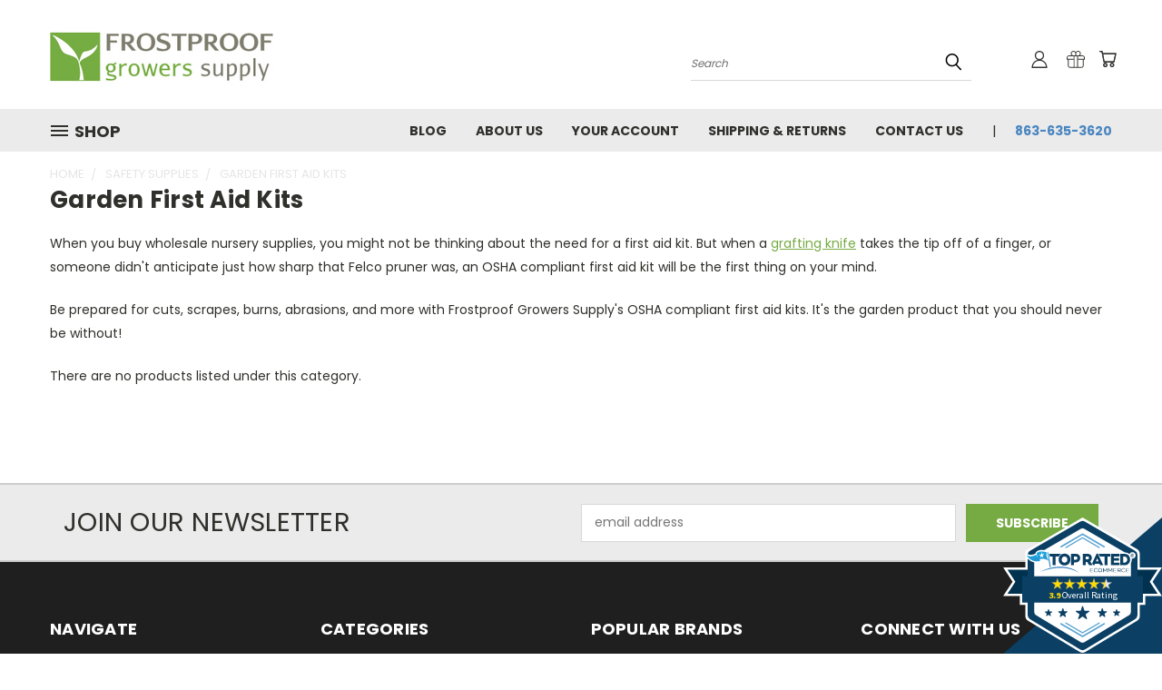

--- FILE ---
content_type: text/html; charset=UTF-8
request_url: https://frostproof.com/garden-first-aid-kits/
body_size: 22910
content:


<!DOCTYPE html>
<html class="no-js" lang="en">
    <head>
        <title>OSHA Compliant First Aid Kits | Garden Products | Garden Protection - Frostproof Growers Supply</title>
        <link rel="dns-prefetch preconnect" href="https://cdn11.bigcommerce.com/s-19473" crossorigin><link rel="dns-prefetch preconnect" href="https://fonts.googleapis.com/" crossorigin><link rel="dns-prefetch preconnect" href="https://fonts.gstatic.com/" crossorigin>
        <meta name="keywords" content="first aid kits, OSHA compliant first aid kits, garden first aid kits, garden first aid, first aid in the garden, first aid herb garden,"><meta name="description" content="Be prepared for minor cuts, burns, abrasions, and more with Frostproof Growers&#039; OHSA-compliant garden first aid kits. FREE SHIPPING for orders over $40."><link rel='canonical' href='https://frostproof.com/garden-first-aid-kits/' /><meta name='platform' content='bigcommerce.stencil' />
        
        

        <link href="https://cdn11.bigcommerce.com/s-19473/product_images/favicon2.ico" rel="shortcut icon">
        <meta name="viewport" content="width=device-width, initial-scale=1">

        <script>
            document.documentElement.className = document.documentElement.className.replace('no-js', 'js');
        </script>

        <script>
    function browserSupportsAllFeatures() {
        return window.Promise
            && window.fetch
            && window.URL
            && window.URLSearchParams
            && window.WeakMap
            // object-fit support
            && ('objectFit' in document.documentElement.style);
    }

    function loadScript(src) {
        var js = document.createElement('script');
        js.src = src;
        js.onerror = function () {
            console.error('Failed to load polyfill script ' + src);
        };
        document.head.appendChild(js);
    }

    if (!browserSupportsAllFeatures()) {
        loadScript('https://cdn11.bigcommerce.com/s-19473/stencil/f60b5220-2816-013d-ca43-4a737e7f3355/dist/theme-bundle.polyfills.js');
    }
</script>
        <script>window.consentManagerTranslations = `{"locale":"en","locales":{},"translations":{}}`;</script>

        <script>
            window.lazySizesConfig = window.lazySizesConfig || {};
            window.lazySizesConfig.loadMode = 1;
        </script>
        <script async src="https://cdn11.bigcommerce.com/s-19473/stencil/f60b5220-2816-013d-ca43-4a737e7f3355/dist/theme-bundle.head_async.js"></script>

        <script src="https://ajax.googleapis.com/ajax/libs/webfont/1.6.26/webfont.js"></script>

        <script>
            WebFont.load({
                custom: {
                    families: ['Karla', 'Roboto', 'Source Sans Pro']
                },
                classes: false
            });
        </script>


        <link href="https://fonts.googleapis.com/css?family=Poppins:400,700&display=swap" rel="stylesheet">
        <link data-stencil-stylesheet href="https://cdn11.bigcommerce.com/s-19473/stencil/f60b5220-2816-013d-ca43-4a737e7f3355/css/theme-016abc60-61a6-013d-a4f7-72f4f80e6e9c.css" rel="stylesheet">
        <link data-stencil-stylesheet href="https://cdn11.bigcommerce.com/s-19473/stencil/f60b5220-2816-013d-ca43-4a737e7f3355/css/vault-016abc60-61a6-013d-a4f7-72f4f80e6e9c.css" rel="stylesheet">
        <link data-stencil-stylesheet href="https://cdn11.bigcommerce.com/s-19473/stencil/f60b5220-2816-013d-ca43-4a737e7f3355/css/custom-016abc60-61a6-013d-a4f7-72f4f80e6e9c.css" rel="stylesheet">

        <!-- Start Tracking Code for analytics_googleanalytics4 -->

<script data-cfasync="false" src="https://cdn11.bigcommerce.com/shared/js/google_analytics4_bodl_subscribers-358423becf5d870b8b603a81de597c10f6bc7699.js" integrity="sha256-gtOfJ3Avc1pEE/hx6SKj/96cca7JvfqllWA9FTQJyfI=" crossorigin="anonymous"></script>
<script data-cfasync="false">
  (function () {
    window.dataLayer = window.dataLayer || [];

    function gtag(){
        dataLayer.push(arguments);
    }

    function initGA4(event) {
         function setupGtag() {
            function configureGtag() {
                gtag('js', new Date());
                gtag('set', 'developer_id.dMjk3Nj', true);
                gtag('config', 'G-P6E651P5MC');
            }

            var script = document.createElement('script');

            script.src = 'https://www.googletagmanager.com/gtag/js?id=G-P6E651P5MC';
            script.async = true;
            script.onload = configureGtag;

            document.head.appendChild(script);
        }

        setupGtag();

        if (typeof subscribeOnBodlEvents === 'function') {
            subscribeOnBodlEvents('G-P6E651P5MC', false);
        }

        window.removeEventListener(event.type, initGA4);
    }

    

    var eventName = document.readyState === 'complete' ? 'consentScriptsLoaded' : 'DOMContentLoaded';
    window.addEventListener(eventName, initGA4, false);
  })()
</script>

<!-- End Tracking Code for analytics_googleanalytics4 -->

<!-- Start Tracking Code for analytics_siteverification -->

<meta name="google-site-verification" content="HjLUHaTbHnTgXB4nFIb1TTyJWUUHfzajOSnrl4t-n4U" />

<!-- End Tracking Code for analytics_siteverification -->


<script type="text/javascript">
var BCData = {};
</script>
<!-- Google Tag Manager -->
<script>(function(w,d,s,l,i){w[l]=w[l]||[];w[l].push({'gtm.start':
new Date().getTime(),event:'gtm.js'});var f=d.getElementsByTagName(s)[0],
j=d.createElement(s),dl=l!='dataLayer'?'&l='+l:'';j.async=true;j.src=
'https://www.googletagmanager.com/gtm.js?id='+i+dl;f.parentNode.insertBefore(j,f);
})(window,document,'script','dataLayer','GTM-P9QFTTH');</script>
<!-- End Google Tag Manager -->
 <script data-cfasync="false" src="https://microapps.bigcommerce.com/bodl-events/1.9.4/index.js" integrity="sha256-Y0tDj1qsyiKBRibKllwV0ZJ1aFlGYaHHGl/oUFoXJ7Y=" nonce="" crossorigin="anonymous"></script>
 <script data-cfasync="false" nonce="">

 (function() {
    function decodeBase64(base64) {
       const text = atob(base64);
       const length = text.length;
       const bytes = new Uint8Array(length);
       for (let i = 0; i < length; i++) {
          bytes[i] = text.charCodeAt(i);
       }
       const decoder = new TextDecoder();
       return decoder.decode(bytes);
    }
    window.bodl = JSON.parse(decodeBase64("[base64]"));
 })()

 </script>

<script nonce="">
(function () {
    var xmlHttp = new XMLHttpRequest();

    xmlHttp.open('POST', 'https://bes.gcp.data.bigcommerce.com/nobot');
    xmlHttp.setRequestHeader('Content-Type', 'application/json');
    xmlHttp.send('{"store_id":"266749","timezone_offset":"0.0","timestamp":"2026-01-28T12:04:13.87829800Z","visit_id":"6539440c-6e23-4dbd-81de-0f9b3030d674","channel_id":1}');
})();
</script>

    </head>
    <body>
      <!-- ACTIVE SHOPNAV DIM PAGE -->
      <div id="shopnav-dim-page" style="display: none;">
        <div style="top: 50%; left: 50%; display: none;" id="dialog" class="window">
          <div id="san"></div>
        </div>
        <div style="width: 2478px; font-size: 32pt; color:white; height: 1202px; display: none; opacity: 0.4;" id="mask"></div>
      </div>
      <!-- END ACTIVE SHOPNAV DIM PAGE -->
      <svg data-src="https://cdn11.bigcommerce.com/s-19473/stencil/f60b5220-2816-013d-ca43-4a737e7f3355/img/icon-sprite.svg" class="icons-svg-sprite"></svg>

      <header class="header header-logo--left" role="banner">
    <a href="#" class="mobileMenu-toggle" data-mobile-menu-toggle="menu">
        <span class="mobileMenu-toggleIcon">Toggle menu</span>
    </a>

  <div class="logo-user-section container">
        <div class="header-logo header-logo--left">
            <a href="https://frostproof.com/">
            <div class="header-logo-image-container">
                <img class="header-logo-image" src="https://cdn11.bigcommerce.com/s-19473/images/stencil/250x83/logo.original.gif" alt="Frostproof Growers Supply" title="Frostproof Growers Supply">
            </div>
</a>
        </div>
        <nav class="navUser">
    <ul class="navUser-section navUser-section--alt">

        <div class="dropdown dropdown--quickSearch desktop" id="quickSearch" aria-hidden="true" tabindex="-1" data-prevent-quick-search-close>
            <div class="container">
  <a href="#" class="quickSearch-mobileToggle" alt="Submit Search">
      <span class="mobileMenu-toggleIcon"></span>
  </a>
    <form class="form" action="/search.php">
        <fieldset class="form-fieldset">
            <div class="form-field">
                <label class="is-srOnly" for="search_query">Search</label>
                <input class="form-input" data-search-quick name="search_query" id="search_query" data-error-message="Search field cannot be empty." placeholder="Search" autocomplete="off">
                <!-- <input class="button button--primary form-prefixPostfix-button--postfix" type="submit" value=""><svg class="header-icon search-icon"><use xlink:href="#icon-search"></use></svg> -->
            </div>
        </fieldset>
        <div class="search-icon submit">
          <input alt="Submit Search" class="button button--primary form-prefixPostfix-button--postfix" type="submit" value="">
          <svg class="header-icon search-icon" title="submit" alt="submit"><use xlink:href="#icon-search"></use></svg>
        </div>
    </form>
    <section class="quickSearchResults" data-bind="html: results"></section>
</div>
        </div>

        <div class="user-icons">
          <!-- <li class="navUser-item navUser-item--cart user-icons">
              <a
                  class="navUser-action"
                  data-cart-preview
                  data-dropdown="cart-preview-dropdown"
                  data-options="align:right"
                  href="/cart.php"
                  aria-label="Cart with 0 items"
                  <span class="navUser-item-cartLabel"><svg class="header-icon cart-icon"><use xlink:href="#icon-cart"></use></svg></span> <span class="countPill cart-quantity"></span>
              </a>

              <div class="dropdown-menu" id="cart-preview-dropdown" data-dropdown-content aria-hidden="true"></div>
          </li> -->

          <li class="navUser-item navUser-item--cart user-icons">
            <a class="navUser-action"
               data-cart-preview
               data-dropdown="cart-preview-dropdown"
               data-options="align:right"
               href="/cart.php"
               aria-label="Cart with 0 items"
            >
                <!-- <span class="navUser-item-cartLabel">Cart</span>
                <span class="countPill cart-quantity"></span> -->
                <span class="navUser-item-cartLabel"><svg class="header-icon cart-icon"><use xlink:href="#icon-cart"></use></svg></span> <span class="countPill cart-quantity"></span>
            </a>

            <div class="dropdown-menu" id="cart-preview-dropdown" data-dropdown-content aria-hidden="true"></div>
        </li>

          
            <li class="navUser-item user-icons gift-certificates">
                <a alt="Gift Certificates" class="navUser-action" href="/giftcertificates.php"><svg class="header-icon gift-icon"><use xlink:href="#icon-gift" /></svg></a>
            </li>

        <a class="navUser-action navUser-item--compare" href="/compare" data-compare-nav><svg class="header-icon compare-icon"><use xlink:href="#icon-compare"></use></svg><span class="countPill countPill--positive countPill--alt compare"></span></a>

        <!-- <li class="navUser-item navUser-item--account user-icons account"> -->
                    <!-- <a class="navUser-action" href="/login.php"><svg class="header-icon account-icon"><use xlink:href="#icon-account"></use></svg></a> -->
                    <!-- <ul class="account-link enabled"> -->
    <li class="navUser-item navUser-item--account user-icons account">
        <a class="navUser-action account signin-list" alt="User Toolbox" href="/login.php"><svg class="header-icon account-icon"><use xlink:href="#icon-account"></use></svg></a>
        <!-- <a class="navUser-action login" href="/login.php">Sign in</a> -->
        <div class="dropdown-menu signin-list" id="account-dropdown-signin-list">
          <!-- <h2 class="container-header">Account Info</h2> -->
            <nav class="navBar navBar--sub navBar--account signin-list">
    <ul class="navBar-section signout-list">
      <li>
        <a class="navBar-action signout-list" href="/login.php">Sign in  </a>
          <span class="navUser-or"> or </span>
          <a class="navBar-action signout-list" href="/login.php?action=create_account">  Register</a></li>
    </ul>
</nav>
            <!-- <hr class="left full-width" /> -->
            <!-- { {> components / common / currency-selector-dropdown } } -->
            <!-- <a class="button button--primary signin-register logout-button" href="/login.php">Sign in</a> -->
        </div>
     </li>
<!-- </ul> -->
        <!-- </li> -->

        <li class="navUser-item quicksearch mobile">
            <a class="navUser-action navUser-action--quickSearch desktop-toggle" href="#" data-search="quickSearch" aria-controls="quickSearch" aria-expanded="false"><svg class="header-icon search-icon"><use xlink:href="#icon-search"></use></svg></a>
        </li>

    </ul>
    </div>

</nav>
  </div>
    <div id="menu-wrapper">
        <div class="navPages-container" id="menu" data-menu>
          <div class="navPages-wider desktop">
  <div class="nav-minus-logo">
  <div class="mega-cat-nav ">
    <li class="navPages-item navPages-item-page container-header btn">
      <a class="navPages-action">
        <svg class="mega-menu-icon open"><use xlink:href="#icon-v-menu" /></svg><svg class="mega-menu-icon close"><use xlink:href="#icon-close" /><span class="burger-menu">Shop</span><span class="burger-menu fixed">Menu</span>
      </a>
      <div class="clear"></div>
    </li>
    <nav class="navPages">
      <div class="mega-cat-dropdown">
        <div class="inner">

        <div id="page-wrapper">
        <div class="category-list">
          <h2 class="container-header mobile">Categories</h2>
          <li class="navPages-item top-level categories">
              <div class="desktop">
    <a class="navPages-action single-level sideNavTopLevel needsclick" href="https://frostproof.com/hydration/">Hydration</a>
</div>

<div class="mobile">
    <a class="navPages-action single-level sideNavTopLevel needsclick" href="https://frostproof.com/hydration/">Hydration</a>
</div>
          </li>
          <li class="navPages-item top-level categories">
              <div class="desktop">
    <a class="navPages-action single-level sideNavTopLevel needsclick" href="https://frostproof.com/janitorial/">Janitorial </a>
</div>

<div class="mobile">
    <a class="navPages-action single-level sideNavTopLevel needsclick" href="https://frostproof.com/janitorial/">Janitorial </a>
</div>
          </li>
          <li class="navPages-item top-level categories">
              <div class="desktop">
    <a class="navPages-action single-level sideNavTopLevel needsclick" href="https://frostproof.com/phtesters/">pHTesters</a>
</div>

<div class="mobile">
    <a class="navPages-action single-level sideNavTopLevel needsclick" href="https://frostproof.com/phtesters/">pHTesters</a>
</div>
          </li>
          <li class="navPages-item top-level categories">
              <div class="desktop">
    <a class="navPages-action navPages-action-depth-max has-subMenu is-root second-level-parent sideNavTopLevel needsclick" href="https://frostproof.com/budding-grafting/">Budding &amp; Grafting
    <i class="icon navPages-action-moreIcon closed topLevel" aria-hidden="true"><svg><use xlink:href="#icon-chevron-down" /></svg></i>
    </a>
    <div class="navPage-subMenu navPage-subMenu-horizontal second-level-flyout" id="navPages-10" aria-hidden="true" tabindex="-1">
  <div class="category-title">
    <h2><a class="category-title" href="https://frostproof.com/budding-grafting/">Budding &amp; Grafting</a></h2>
    <div class="flyout-pagination-container top">
      <a class="navPages-action previous">
        <i class="icon prev" aria-hidden="true">
          <svg><use xlink:href="#icon-circle-left" /></svg>
        </i>
      </a>
      <!-- <span class="dots"></span> -->
      <a class="navPages-action next">
        <i class="icon next" aria-hidden="true">
          <svg><use xlink:href="#icon-circle-right" /></svg>
        </i>
      </a>
    </div>
  </div>
  <div class="flyout-pagination-container bottom">
    <a class="navPages-action previous">
      <i class="icon prev" aria-hidden="true">
        <svg><use xlink:href="#icon-chevron-left" /></svg>
      </i>
    </a>
    <span class="dots"></span>
    <a class="navPages-action next">
      <i class="icon next" aria-hidden="true">
        <svg><use xlink:href="#icon-chevron-left" /></svg>
      </i>
    </a>
  </div>

  <div class="desktop">
    <ul class="navPage-subMenu-list all-second-level-plus-container flyout-page-wrapper">
            <li class="navPage-subMenu-item-child second-level">
                    <a class="navPage-subMenu-action navPages-action second-level" href="https://frostproof.com/budding-knives/">Budding Knives</a>
                    <!-- <a class="navPage-subMenu-action navPages-action navPages-action-depth-max view-all" href="https://frostproof.com/budding-knives/">View All</a> -->
            </li>
            <li class="navPage-subMenu-item-child second-level">
                    <a class="navPage-subMenu-action navPages-action second-level" href="https://frostproof.com/budding-tape/">Budding Tape</a>
                    <!-- <a class="navPage-subMenu-action navPages-action navPages-action-depth-max view-all" href="https://frostproof.com/budding-tape/">View All</a> -->
            </li>
            <li class="navPage-subMenu-item-child second-level">
                    <a class="navPage-subMenu-action navPages-action second-level" href="https://frostproof.com/grafting-kits/">Grafting Kits</a>
                    <!-- <a class="navPage-subMenu-action navPages-action navPages-action-depth-max view-all" href="https://frostproof.com/grafting-kits/">View All</a> -->
            </li>
            <li class="navPage-subMenu-item-child second-level">
                    <a class="navPage-subMenu-action navPages-action second-level" href="https://frostproof.com/grafting-knives/">Grafting Knives</a>
                    <!-- <a class="navPage-subMenu-action navPages-action navPages-action-depth-max view-all" href="https://frostproof.com/grafting-knives/">View All</a> -->
            </li>
            <li class="navPage-subMenu-item-child second-level">
                    <a class="navPage-subMenu-action navPages-action second-level" href="https://frostproof.com/grafting-tape/">Grafting Tape</a>
                    <!-- <a class="navPage-subMenu-action navPages-action navPages-action-depth-max view-all" href="https://frostproof.com/grafting-tape/">View All</a> -->
            </li>
            <li class="navPage-subMenu-item-child second-level">
                    <a class="navPage-subMenu-action navPages-action second-level" href="https://frostproof.com/grafting-tools/">Grafting Tools</a>
                    <!-- <a class="navPage-subMenu-action navPages-action navPages-action-depth-max view-all" href="https://frostproof.com/grafting-tools/">View All</a> -->
            </li>
            <li class="navPage-subMenu-item-child second-level">
                    <a class="navPage-subMenu-action navPages-action second-level" href="https://frostproof.com/grafting-wax/">Grafting Wax</a>
                    <!-- <a class="navPage-subMenu-action navPages-action navPages-action-depth-max view-all" href="https://frostproof.com/grafting-wax/">View All</a> -->
            </li>
            <li class="navPage-subMenu-item-child second-level">
                    <a class="navPage-subMenu-action navPages-action second-level" href="https://frostproof.com/sharpening-tools/">Sharpening Tools</a>
                    <!-- <a class="navPage-subMenu-action navPages-action navPages-action-depth-max view-all" href="https://frostproof.com/sharpening-tools/">View All</a> -->
            </li>
            <li class="navPage-subMenu-item-child second-level">
                    <a class="navPage-subMenu-action navPages-action second-level" href="https://frostproof.com/all-budding-grafting/">All Budding &amp; Grafting</a>
                    <!-- <a class="navPage-subMenu-action navPages-action navPages-action-depth-max view-all" href="https://frostproof.com/all-budding-grafting/">View All</a> -->
            </li>
        <!-- <div class="flyout-pagination-container bottom">
          <a class="navPages-action previous">
            <i class="icon prev" aria-hidden="true">
              <svg><use xlink:href="#icon-chevron-left" /></svg>
            </i>
          </a>
          <span class="dots"></span>
          <a class="navPages-action next">
            <i class="icon next" aria-hidden="true">
              <svg><use xlink:href="#icon-chevron-left" /></svg>
            </i>
          </a>
        </div> -->

    </ul>
    </div>

<div class="mobile">
    <ul class="navPage-subMenu-list all-second-level-plus-container flyout-page-wrapper">
            <li class="navPage-subMenu-item-child second-level">
                    <a class="navPage-subMenu-action navPages-action second-level" href="https://frostproof.com/budding-knives/">Budding Knives</a>
                    <!-- <a class="navPage-subMenu-action navPages-action navPages-action-depth-max view-all" href="https://frostproof.com/budding-knives/">View All</a> -->
            </li>
            <li class="navPage-subMenu-item-child second-level">
                    <a class="navPage-subMenu-action navPages-action second-level" href="https://frostproof.com/budding-tape/">Budding Tape</a>
                    <!-- <a class="navPage-subMenu-action navPages-action navPages-action-depth-max view-all" href="https://frostproof.com/budding-tape/">View All</a> -->
            </li>
            <li class="navPage-subMenu-item-child second-level">
                    <a class="navPage-subMenu-action navPages-action second-level" href="https://frostproof.com/grafting-kits/">Grafting Kits</a>
                    <!-- <a class="navPage-subMenu-action navPages-action navPages-action-depth-max view-all" href="https://frostproof.com/grafting-kits/">View All</a> -->
            </li>
            <li class="navPage-subMenu-item-child second-level">
                    <a class="navPage-subMenu-action navPages-action second-level" href="https://frostproof.com/grafting-knives/">Grafting Knives</a>
                    <!-- <a class="navPage-subMenu-action navPages-action navPages-action-depth-max view-all" href="https://frostproof.com/grafting-knives/">View All</a> -->
            </li>
            <li class="navPage-subMenu-item-child second-level">
                    <a class="navPage-subMenu-action navPages-action second-level" href="https://frostproof.com/grafting-tape/">Grafting Tape</a>
                    <!-- <a class="navPage-subMenu-action navPages-action navPages-action-depth-max view-all" href="https://frostproof.com/grafting-tape/">View All</a> -->
            </li>
            <li class="navPage-subMenu-item-child second-level">
                    <a class="navPage-subMenu-action navPages-action second-level" href="https://frostproof.com/grafting-tools/">Grafting Tools</a>
                    <!-- <a class="navPage-subMenu-action navPages-action navPages-action-depth-max view-all" href="https://frostproof.com/grafting-tools/">View All</a> -->
            </li>
            <li class="navPage-subMenu-item-child second-level">
                    <a class="navPage-subMenu-action navPages-action second-level" href="https://frostproof.com/grafting-wax/">Grafting Wax</a>
                    <!-- <a class="navPage-subMenu-action navPages-action navPages-action-depth-max view-all" href="https://frostproof.com/grafting-wax/">View All</a> -->
            </li>
            <li class="navPage-subMenu-item-child second-level">
                    <a class="navPage-subMenu-action navPages-action second-level" href="https://frostproof.com/sharpening-tools/">Sharpening Tools</a>
                    <!-- <a class="navPage-subMenu-action navPages-action navPages-action-depth-max view-all" href="https://frostproof.com/sharpening-tools/">View All</a> -->
            </li>
            <li class="navPage-subMenu-item-child second-level">
                    <a class="navPage-subMenu-action navPages-action second-level" href="https://frostproof.com/all-budding-grafting/">All Budding &amp; Grafting</a>
                    <!-- <a class="navPage-subMenu-action navPages-action navPages-action-depth-max view-all" href="https://frostproof.com/all-budding-grafting/">View All</a> -->
            </li>
        <!-- <div class="flyout-pagination-container bottom">
          <a class="navPages-action previous">
            <i class="icon prev" aria-hidden="true">
              <svg><use xlink:href="#icon-chevron-left" /></svg>
            </i>
          </a>
          <span class="dots"></span>
          <a class="navPages-action next">
            <i class="icon next" aria-hidden="true">
              <svg><use xlink:href="#icon-chevron-left" /></svg>
            </i>
          </a>
        </div> -->

    </ul>
    </div>
</div>
</div>

<div class="mobile">
    <a class="navPages-action navPages-action-depth-max has-subMenu is-root second-level-parent sideNavTopLevel needsclick" href="https://frostproof.com/budding-grafting/">Budding &amp; Grafting
    </a>
     <i class="icon navPages-action-moreIcon closed topLevel" aria-hidden="true"><svg><use xlink:href="#icon-chevron-down" /></svg></i>
    <div class="navPage-subMenu navPage-subMenu-horizontal second-level-flyout" id="navPages-10" aria-hidden="true" tabindex="-1">
  <div class="category-title">
    <h2><a class="category-title" href="https://frostproof.com/budding-grafting/">Budding &amp; Grafting</a></h2>
    <div class="flyout-pagination-container top">
      <a class="navPages-action previous">
        <i class="icon prev" aria-hidden="true">
          <svg><use xlink:href="#icon-circle-left" /></svg>
        </i>
      </a>
      <!-- <span class="dots"></span> -->
      <a class="navPages-action next">
        <i class="icon next" aria-hidden="true">
          <svg><use xlink:href="#icon-circle-right" /></svg>
        </i>
      </a>
    </div>
  </div>
  <div class="flyout-pagination-container bottom">
    <a class="navPages-action previous">
      <i class="icon prev" aria-hidden="true">
        <svg><use xlink:href="#icon-chevron-left" /></svg>
      </i>
    </a>
    <span class="dots"></span>
    <a class="navPages-action next">
      <i class="icon next" aria-hidden="true">
        <svg><use xlink:href="#icon-chevron-left" /></svg>
      </i>
    </a>
  </div>

  <div class="desktop">
    <ul class="navPage-subMenu-list all-second-level-plus-container flyout-page-wrapper">
            <li class="navPage-subMenu-item-child second-level">
                    <a class="navPage-subMenu-action navPages-action second-level" href="https://frostproof.com/budding-knives/">Budding Knives</a>
                    <!-- <a class="navPage-subMenu-action navPages-action navPages-action-depth-max view-all" href="https://frostproof.com/budding-knives/">View All</a> -->
            </li>
            <li class="navPage-subMenu-item-child second-level">
                    <a class="navPage-subMenu-action navPages-action second-level" href="https://frostproof.com/budding-tape/">Budding Tape</a>
                    <!-- <a class="navPage-subMenu-action navPages-action navPages-action-depth-max view-all" href="https://frostproof.com/budding-tape/">View All</a> -->
            </li>
            <li class="navPage-subMenu-item-child second-level">
                    <a class="navPage-subMenu-action navPages-action second-level" href="https://frostproof.com/grafting-kits/">Grafting Kits</a>
                    <!-- <a class="navPage-subMenu-action navPages-action navPages-action-depth-max view-all" href="https://frostproof.com/grafting-kits/">View All</a> -->
            </li>
            <li class="navPage-subMenu-item-child second-level">
                    <a class="navPage-subMenu-action navPages-action second-level" href="https://frostproof.com/grafting-knives/">Grafting Knives</a>
                    <!-- <a class="navPage-subMenu-action navPages-action navPages-action-depth-max view-all" href="https://frostproof.com/grafting-knives/">View All</a> -->
            </li>
            <li class="navPage-subMenu-item-child second-level">
                    <a class="navPage-subMenu-action navPages-action second-level" href="https://frostproof.com/grafting-tape/">Grafting Tape</a>
                    <!-- <a class="navPage-subMenu-action navPages-action navPages-action-depth-max view-all" href="https://frostproof.com/grafting-tape/">View All</a> -->
            </li>
            <li class="navPage-subMenu-item-child second-level">
                    <a class="navPage-subMenu-action navPages-action second-level" href="https://frostproof.com/grafting-tools/">Grafting Tools</a>
                    <!-- <a class="navPage-subMenu-action navPages-action navPages-action-depth-max view-all" href="https://frostproof.com/grafting-tools/">View All</a> -->
            </li>
            <li class="navPage-subMenu-item-child second-level">
                    <a class="navPage-subMenu-action navPages-action second-level" href="https://frostproof.com/grafting-wax/">Grafting Wax</a>
                    <!-- <a class="navPage-subMenu-action navPages-action navPages-action-depth-max view-all" href="https://frostproof.com/grafting-wax/">View All</a> -->
            </li>
            <li class="navPage-subMenu-item-child second-level">
                    <a class="navPage-subMenu-action navPages-action second-level" href="https://frostproof.com/sharpening-tools/">Sharpening Tools</a>
                    <!-- <a class="navPage-subMenu-action navPages-action navPages-action-depth-max view-all" href="https://frostproof.com/sharpening-tools/">View All</a> -->
            </li>
            <li class="navPage-subMenu-item-child second-level">
                    <a class="navPage-subMenu-action navPages-action second-level" href="https://frostproof.com/all-budding-grafting/">All Budding &amp; Grafting</a>
                    <!-- <a class="navPage-subMenu-action navPages-action navPages-action-depth-max view-all" href="https://frostproof.com/all-budding-grafting/">View All</a> -->
            </li>
        <!-- <div class="flyout-pagination-container bottom">
          <a class="navPages-action previous">
            <i class="icon prev" aria-hidden="true">
              <svg><use xlink:href="#icon-chevron-left" /></svg>
            </i>
          </a>
          <span class="dots"></span>
          <a class="navPages-action next">
            <i class="icon next" aria-hidden="true">
              <svg><use xlink:href="#icon-chevron-left" /></svg>
            </i>
          </a>
        </div> -->

    </ul>
    </div>

<div class="mobile">
    <ul class="navPage-subMenu-list all-second-level-plus-container flyout-page-wrapper">
            <li class="navPage-subMenu-item-child second-level">
                    <a class="navPage-subMenu-action navPages-action second-level" href="https://frostproof.com/budding-knives/">Budding Knives</a>
                    <!-- <a class="navPage-subMenu-action navPages-action navPages-action-depth-max view-all" href="https://frostproof.com/budding-knives/">View All</a> -->
            </li>
            <li class="navPage-subMenu-item-child second-level">
                    <a class="navPage-subMenu-action navPages-action second-level" href="https://frostproof.com/budding-tape/">Budding Tape</a>
                    <!-- <a class="navPage-subMenu-action navPages-action navPages-action-depth-max view-all" href="https://frostproof.com/budding-tape/">View All</a> -->
            </li>
            <li class="navPage-subMenu-item-child second-level">
                    <a class="navPage-subMenu-action navPages-action second-level" href="https://frostproof.com/grafting-kits/">Grafting Kits</a>
                    <!-- <a class="navPage-subMenu-action navPages-action navPages-action-depth-max view-all" href="https://frostproof.com/grafting-kits/">View All</a> -->
            </li>
            <li class="navPage-subMenu-item-child second-level">
                    <a class="navPage-subMenu-action navPages-action second-level" href="https://frostproof.com/grafting-knives/">Grafting Knives</a>
                    <!-- <a class="navPage-subMenu-action navPages-action navPages-action-depth-max view-all" href="https://frostproof.com/grafting-knives/">View All</a> -->
            </li>
            <li class="navPage-subMenu-item-child second-level">
                    <a class="navPage-subMenu-action navPages-action second-level" href="https://frostproof.com/grafting-tape/">Grafting Tape</a>
                    <!-- <a class="navPage-subMenu-action navPages-action navPages-action-depth-max view-all" href="https://frostproof.com/grafting-tape/">View All</a> -->
            </li>
            <li class="navPage-subMenu-item-child second-level">
                    <a class="navPage-subMenu-action navPages-action second-level" href="https://frostproof.com/grafting-tools/">Grafting Tools</a>
                    <!-- <a class="navPage-subMenu-action navPages-action navPages-action-depth-max view-all" href="https://frostproof.com/grafting-tools/">View All</a> -->
            </li>
            <li class="navPage-subMenu-item-child second-level">
                    <a class="navPage-subMenu-action navPages-action second-level" href="https://frostproof.com/grafting-wax/">Grafting Wax</a>
                    <!-- <a class="navPage-subMenu-action navPages-action navPages-action-depth-max view-all" href="https://frostproof.com/grafting-wax/">View All</a> -->
            </li>
            <li class="navPage-subMenu-item-child second-level">
                    <a class="navPage-subMenu-action navPages-action second-level" href="https://frostproof.com/sharpening-tools/">Sharpening Tools</a>
                    <!-- <a class="navPage-subMenu-action navPages-action navPages-action-depth-max view-all" href="https://frostproof.com/sharpening-tools/">View All</a> -->
            </li>
            <li class="navPage-subMenu-item-child second-level">
                    <a class="navPage-subMenu-action navPages-action second-level" href="https://frostproof.com/all-budding-grafting/">All Budding &amp; Grafting</a>
                    <!-- <a class="navPage-subMenu-action navPages-action navPages-action-depth-max view-all" href="https://frostproof.com/all-budding-grafting/">View All</a> -->
            </li>
        <!-- <div class="flyout-pagination-container bottom">
          <a class="navPages-action previous">
            <i class="icon prev" aria-hidden="true">
              <svg><use xlink:href="#icon-chevron-left" /></svg>
            </i>
          </a>
          <span class="dots"></span>
          <a class="navPages-action next">
            <i class="icon next" aria-hidden="true">
              <svg><use xlink:href="#icon-chevron-left" /></svg>
            </i>
          </a>
        </div> -->

    </ul>
    </div>
</div>
</div>
          </li>
          <li class="navPages-item top-level categories">
              <div class="desktop">
    <a class="navPages-action navPages-action-depth-max has-subMenu is-root second-level-parent sideNavTopLevel needsclick" href="https://frostproof.com/flagging-tape/">Flagging Tape
    <i class="icon navPages-action-moreIcon closed topLevel" aria-hidden="true"><svg><use xlink:href="#icon-chevron-down" /></svg></i>
    </a>
    <div class="navPage-subMenu navPage-subMenu-horizontal second-level-flyout" id="navPages-19" aria-hidden="true" tabindex="-1">
  <div class="category-title">
    <h2><a class="category-title" href="https://frostproof.com/flagging-tape/">Flagging Tape</a></h2>
    <div class="flyout-pagination-container top">
      <a class="navPages-action previous">
        <i class="icon prev" aria-hidden="true">
          <svg><use xlink:href="#icon-circle-left" /></svg>
        </i>
      </a>
      <!-- <span class="dots"></span> -->
      <a class="navPages-action next">
        <i class="icon next" aria-hidden="true">
          <svg><use xlink:href="#icon-circle-right" /></svg>
        </i>
      </a>
    </div>
  </div>
  <div class="flyout-pagination-container bottom">
    <a class="navPages-action previous">
      <i class="icon prev" aria-hidden="true">
        <svg><use xlink:href="#icon-chevron-left" /></svg>
      </i>
    </a>
    <span class="dots"></span>
    <a class="navPages-action next">
      <i class="icon next" aria-hidden="true">
        <svg><use xlink:href="#icon-chevron-left" /></svg>
      </i>
    </a>
  </div>

  <div class="desktop">
    <ul class="navPage-subMenu-list all-second-level-plus-container flyout-page-wrapper">
            <li class="navPage-subMenu-item-child second-level">
                    <a class="navPage-subMenu-action navPages-action second-level" href="https://frostproof.com/fluorescent/">Fluorescent</a>
                    <!-- <a class="navPage-subMenu-action navPages-action navPages-action-depth-max view-all" href="https://frostproof.com/fluorescent/">View All</a> -->
            </li>
            <li class="navPage-subMenu-item-child second-level">
                    <a class="navPage-subMenu-action navPages-action second-level" href="https://frostproof.com/polka-dot/">Polka Dot</a>
                    <!-- <a class="navPage-subMenu-action navPages-action navPages-action-depth-max view-all" href="https://frostproof.com/polka-dot/">View All</a> -->
            </li>
            <li class="navPage-subMenu-item-child second-level">
                    <a class="navPage-subMenu-action navPages-action second-level" href="https://frostproof.com/solid-color/">Solid Color</a>
                    <!-- <a class="navPage-subMenu-action navPages-action navPages-action-depth-max view-all" href="https://frostproof.com/solid-color/">View All</a> -->
            </li>
            <li class="navPage-subMenu-item-child second-level">
                    <a class="navPage-subMenu-action navPages-action second-level" href="https://frostproof.com/striped/">Striped</a>
                    <!-- <a class="navPage-subMenu-action navPages-action navPages-action-depth-max view-all" href="https://frostproof.com/striped/">View All</a> -->
            </li>
            <li class="navPage-subMenu-item-child second-level">
                    <a class="navPage-subMenu-action navPages-action second-level" href="https://frostproof.com/all-flagging-tape/">All Flagging Tape</a>
                    <!-- <a class="navPage-subMenu-action navPages-action navPages-action-depth-max view-all" href="https://frostproof.com/all-flagging-tape/">View All</a> -->
            </li>
        <!-- <div class="flyout-pagination-container bottom">
          <a class="navPages-action previous">
            <i class="icon prev" aria-hidden="true">
              <svg><use xlink:href="#icon-chevron-left" /></svg>
            </i>
          </a>
          <span class="dots"></span>
          <a class="navPages-action next">
            <i class="icon next" aria-hidden="true">
              <svg><use xlink:href="#icon-chevron-left" /></svg>
            </i>
          </a>
        </div> -->

    </ul>
    </div>

<div class="mobile">
    <ul class="navPage-subMenu-list all-second-level-plus-container flyout-page-wrapper">
            <li class="navPage-subMenu-item-child second-level">
                    <a class="navPage-subMenu-action navPages-action second-level" href="https://frostproof.com/fluorescent/">Fluorescent</a>
                    <!-- <a class="navPage-subMenu-action navPages-action navPages-action-depth-max view-all" href="https://frostproof.com/fluorescent/">View All</a> -->
            </li>
            <li class="navPage-subMenu-item-child second-level">
                    <a class="navPage-subMenu-action navPages-action second-level" href="https://frostproof.com/polka-dot/">Polka Dot</a>
                    <!-- <a class="navPage-subMenu-action navPages-action navPages-action-depth-max view-all" href="https://frostproof.com/polka-dot/">View All</a> -->
            </li>
            <li class="navPage-subMenu-item-child second-level">
                    <a class="navPage-subMenu-action navPages-action second-level" href="https://frostproof.com/solid-color/">Solid Color</a>
                    <!-- <a class="navPage-subMenu-action navPages-action navPages-action-depth-max view-all" href="https://frostproof.com/solid-color/">View All</a> -->
            </li>
            <li class="navPage-subMenu-item-child second-level">
                    <a class="navPage-subMenu-action navPages-action second-level" href="https://frostproof.com/striped/">Striped</a>
                    <!-- <a class="navPage-subMenu-action navPages-action navPages-action-depth-max view-all" href="https://frostproof.com/striped/">View All</a> -->
            </li>
            <li class="navPage-subMenu-item-child second-level">
                    <a class="navPage-subMenu-action navPages-action second-level" href="https://frostproof.com/all-flagging-tape/">All Flagging Tape</a>
                    <!-- <a class="navPage-subMenu-action navPages-action navPages-action-depth-max view-all" href="https://frostproof.com/all-flagging-tape/">View All</a> -->
            </li>
        <!-- <div class="flyout-pagination-container bottom">
          <a class="navPages-action previous">
            <i class="icon prev" aria-hidden="true">
              <svg><use xlink:href="#icon-chevron-left" /></svg>
            </i>
          </a>
          <span class="dots"></span>
          <a class="navPages-action next">
            <i class="icon next" aria-hidden="true">
              <svg><use xlink:href="#icon-chevron-left" /></svg>
            </i>
          </a>
        </div> -->

    </ul>
    </div>
</div>
</div>

<div class="mobile">
    <a class="navPages-action navPages-action-depth-max has-subMenu is-root second-level-parent sideNavTopLevel needsclick" href="https://frostproof.com/flagging-tape/">Flagging Tape
    </a>
     <i class="icon navPages-action-moreIcon closed topLevel" aria-hidden="true"><svg><use xlink:href="#icon-chevron-down" /></svg></i>
    <div class="navPage-subMenu navPage-subMenu-horizontal second-level-flyout" id="navPages-19" aria-hidden="true" tabindex="-1">
  <div class="category-title">
    <h2><a class="category-title" href="https://frostproof.com/flagging-tape/">Flagging Tape</a></h2>
    <div class="flyout-pagination-container top">
      <a class="navPages-action previous">
        <i class="icon prev" aria-hidden="true">
          <svg><use xlink:href="#icon-circle-left" /></svg>
        </i>
      </a>
      <!-- <span class="dots"></span> -->
      <a class="navPages-action next">
        <i class="icon next" aria-hidden="true">
          <svg><use xlink:href="#icon-circle-right" /></svg>
        </i>
      </a>
    </div>
  </div>
  <div class="flyout-pagination-container bottom">
    <a class="navPages-action previous">
      <i class="icon prev" aria-hidden="true">
        <svg><use xlink:href="#icon-chevron-left" /></svg>
      </i>
    </a>
    <span class="dots"></span>
    <a class="navPages-action next">
      <i class="icon next" aria-hidden="true">
        <svg><use xlink:href="#icon-chevron-left" /></svg>
      </i>
    </a>
  </div>

  <div class="desktop">
    <ul class="navPage-subMenu-list all-second-level-plus-container flyout-page-wrapper">
            <li class="navPage-subMenu-item-child second-level">
                    <a class="navPage-subMenu-action navPages-action second-level" href="https://frostproof.com/fluorescent/">Fluorescent</a>
                    <!-- <a class="navPage-subMenu-action navPages-action navPages-action-depth-max view-all" href="https://frostproof.com/fluorescent/">View All</a> -->
            </li>
            <li class="navPage-subMenu-item-child second-level">
                    <a class="navPage-subMenu-action navPages-action second-level" href="https://frostproof.com/polka-dot/">Polka Dot</a>
                    <!-- <a class="navPage-subMenu-action navPages-action navPages-action-depth-max view-all" href="https://frostproof.com/polka-dot/">View All</a> -->
            </li>
            <li class="navPage-subMenu-item-child second-level">
                    <a class="navPage-subMenu-action navPages-action second-level" href="https://frostproof.com/solid-color/">Solid Color</a>
                    <!-- <a class="navPage-subMenu-action navPages-action navPages-action-depth-max view-all" href="https://frostproof.com/solid-color/">View All</a> -->
            </li>
            <li class="navPage-subMenu-item-child second-level">
                    <a class="navPage-subMenu-action navPages-action second-level" href="https://frostproof.com/striped/">Striped</a>
                    <!-- <a class="navPage-subMenu-action navPages-action navPages-action-depth-max view-all" href="https://frostproof.com/striped/">View All</a> -->
            </li>
            <li class="navPage-subMenu-item-child second-level">
                    <a class="navPage-subMenu-action navPages-action second-level" href="https://frostproof.com/all-flagging-tape/">All Flagging Tape</a>
                    <!-- <a class="navPage-subMenu-action navPages-action navPages-action-depth-max view-all" href="https://frostproof.com/all-flagging-tape/">View All</a> -->
            </li>
        <!-- <div class="flyout-pagination-container bottom">
          <a class="navPages-action previous">
            <i class="icon prev" aria-hidden="true">
              <svg><use xlink:href="#icon-chevron-left" /></svg>
            </i>
          </a>
          <span class="dots"></span>
          <a class="navPages-action next">
            <i class="icon next" aria-hidden="true">
              <svg><use xlink:href="#icon-chevron-left" /></svg>
            </i>
          </a>
        </div> -->

    </ul>
    </div>

<div class="mobile">
    <ul class="navPage-subMenu-list all-second-level-plus-container flyout-page-wrapper">
            <li class="navPage-subMenu-item-child second-level">
                    <a class="navPage-subMenu-action navPages-action second-level" href="https://frostproof.com/fluorescent/">Fluorescent</a>
                    <!-- <a class="navPage-subMenu-action navPages-action navPages-action-depth-max view-all" href="https://frostproof.com/fluorescent/">View All</a> -->
            </li>
            <li class="navPage-subMenu-item-child second-level">
                    <a class="navPage-subMenu-action navPages-action second-level" href="https://frostproof.com/polka-dot/">Polka Dot</a>
                    <!-- <a class="navPage-subMenu-action navPages-action navPages-action-depth-max view-all" href="https://frostproof.com/polka-dot/">View All</a> -->
            </li>
            <li class="navPage-subMenu-item-child second-level">
                    <a class="navPage-subMenu-action navPages-action second-level" href="https://frostproof.com/solid-color/">Solid Color</a>
                    <!-- <a class="navPage-subMenu-action navPages-action navPages-action-depth-max view-all" href="https://frostproof.com/solid-color/">View All</a> -->
            </li>
            <li class="navPage-subMenu-item-child second-level">
                    <a class="navPage-subMenu-action navPages-action second-level" href="https://frostproof.com/striped/">Striped</a>
                    <!-- <a class="navPage-subMenu-action navPages-action navPages-action-depth-max view-all" href="https://frostproof.com/striped/">View All</a> -->
            </li>
            <li class="navPage-subMenu-item-child second-level">
                    <a class="navPage-subMenu-action navPages-action second-level" href="https://frostproof.com/all-flagging-tape/">All Flagging Tape</a>
                    <!-- <a class="navPage-subMenu-action navPages-action navPages-action-depth-max view-all" href="https://frostproof.com/all-flagging-tape/">View All</a> -->
            </li>
        <!-- <div class="flyout-pagination-container bottom">
          <a class="navPages-action previous">
            <i class="icon prev" aria-hidden="true">
              <svg><use xlink:href="#icon-chevron-left" /></svg>
            </i>
          </a>
          <span class="dots"></span>
          <a class="navPages-action next">
            <i class="icon next" aria-hidden="true">
              <svg><use xlink:href="#icon-chevron-left" /></svg>
            </i>
          </a>
        </div> -->

    </ul>
    </div>
</div>
</div>
          </li>
          <li class="navPages-item top-level categories">
              <div class="desktop">
    <a class="navPages-action navPages-action-depth-max has-subMenu is-root second-level-parent sideNavTopLevel needsclick" href="https://frostproof.com/frost-protection/">Frost Protection
    <i class="icon navPages-action-moreIcon closed topLevel" aria-hidden="true"><svg><use xlink:href="#icon-chevron-down" /></svg></i>
    </a>
    <div class="navPage-subMenu navPage-subMenu-horizontal second-level-flyout" id="navPages-24" aria-hidden="true" tabindex="-1">
  <div class="category-title">
    <h2><a class="category-title" href="https://frostproof.com/frost-protection/">Frost Protection</a></h2>
    <div class="flyout-pagination-container top">
      <a class="navPages-action previous">
        <i class="icon prev" aria-hidden="true">
          <svg><use xlink:href="#icon-circle-left" /></svg>
        </i>
      </a>
      <!-- <span class="dots"></span> -->
      <a class="navPages-action next">
        <i class="icon next" aria-hidden="true">
          <svg><use xlink:href="#icon-circle-right" /></svg>
        </i>
      </a>
    </div>
  </div>
  <div class="flyout-pagination-container bottom">
    <a class="navPages-action previous">
      <i class="icon prev" aria-hidden="true">
        <svg><use xlink:href="#icon-chevron-left" /></svg>
      </i>
    </a>
    <span class="dots"></span>
    <a class="navPages-action next">
      <i class="icon next" aria-hidden="true">
        <svg><use xlink:href="#icon-chevron-left" /></svg>
      </i>
    </a>
  </div>

  <div class="desktop">
    <ul class="navPage-subMenu-list all-second-level-plus-container flyout-page-wrapper">
            <li class="navPage-subMenu-item-child second-level">
                    <a class="navPage-subMenu-action navPages-action second-level" href="https://frostproof.com/accessories-3/">Accessories</a>
                    <!-- <a class="navPage-subMenu-action navPages-action navPages-action-depth-max view-all" href="https://frostproof.com/accessories-3/">View All</a> -->
            </li>
            <li class="navPage-subMenu-item-child second-level">
                    <a class="navPage-subMenu-action navPages-action second-level" href="https://frostproof.com/frost-covers/">Frost Covers</a>
                    <!-- <a class="navPage-subMenu-action navPages-action navPages-action-depth-max view-all" href="https://frostproof.com/frost-covers/">View All</a> -->
            </li>
            <li class="navPage-subMenu-item-child second-level">
                    <a class="navPage-subMenu-action navPages-action second-level" href="https://frostproof.com/plant-covers/">Plant Covers</a>
                    <!-- <a class="navPage-subMenu-action navPages-action navPages-action-depth-max view-all" href="https://frostproof.com/plant-covers/">View All</a> -->
            </li>
            <li class="navPage-subMenu-item-child second-level">
                    <a class="navPage-subMenu-action navPages-action second-level" href="https://frostproof.com/row-covers/">Row Covers</a>
                    <!-- <a class="navPage-subMenu-action navPages-action navPages-action-depth-max view-all" href="https://frostproof.com/row-covers/">View All</a> -->
            </li>
            <li class="navPage-subMenu-item-child second-level">
                    <a class="navPage-subMenu-action navPages-action second-level" href="https://frostproof.com/all-frost-protection/">All Frost Protection</a>
                    <!-- <a class="navPage-subMenu-action navPages-action navPages-action-depth-max view-all" href="https://frostproof.com/all-frost-protection/">View All</a> -->
            </li>
        <!-- <div class="flyout-pagination-container bottom">
          <a class="navPages-action previous">
            <i class="icon prev" aria-hidden="true">
              <svg><use xlink:href="#icon-chevron-left" /></svg>
            </i>
          </a>
          <span class="dots"></span>
          <a class="navPages-action next">
            <i class="icon next" aria-hidden="true">
              <svg><use xlink:href="#icon-chevron-left" /></svg>
            </i>
          </a>
        </div> -->

    </ul>
    </div>

<div class="mobile">
    <ul class="navPage-subMenu-list all-second-level-plus-container flyout-page-wrapper">
            <li class="navPage-subMenu-item-child second-level">
                    <a class="navPage-subMenu-action navPages-action second-level" href="https://frostproof.com/accessories-3/">Accessories</a>
                    <!-- <a class="navPage-subMenu-action navPages-action navPages-action-depth-max view-all" href="https://frostproof.com/accessories-3/">View All</a> -->
            </li>
            <li class="navPage-subMenu-item-child second-level">
                    <a class="navPage-subMenu-action navPages-action second-level" href="https://frostproof.com/frost-covers/">Frost Covers</a>
                    <!-- <a class="navPage-subMenu-action navPages-action navPages-action-depth-max view-all" href="https://frostproof.com/frost-covers/">View All</a> -->
            </li>
            <li class="navPage-subMenu-item-child second-level">
                    <a class="navPage-subMenu-action navPages-action second-level" href="https://frostproof.com/plant-covers/">Plant Covers</a>
                    <!-- <a class="navPage-subMenu-action navPages-action navPages-action-depth-max view-all" href="https://frostproof.com/plant-covers/">View All</a> -->
            </li>
            <li class="navPage-subMenu-item-child second-level">
                    <a class="navPage-subMenu-action navPages-action second-level" href="https://frostproof.com/row-covers/">Row Covers</a>
                    <!-- <a class="navPage-subMenu-action navPages-action navPages-action-depth-max view-all" href="https://frostproof.com/row-covers/">View All</a> -->
            </li>
            <li class="navPage-subMenu-item-child second-level">
                    <a class="navPage-subMenu-action navPages-action second-level" href="https://frostproof.com/all-frost-protection/">All Frost Protection</a>
                    <!-- <a class="navPage-subMenu-action navPages-action navPages-action-depth-max view-all" href="https://frostproof.com/all-frost-protection/">View All</a> -->
            </li>
        <!-- <div class="flyout-pagination-container bottom">
          <a class="navPages-action previous">
            <i class="icon prev" aria-hidden="true">
              <svg><use xlink:href="#icon-chevron-left" /></svg>
            </i>
          </a>
          <span class="dots"></span>
          <a class="navPages-action next">
            <i class="icon next" aria-hidden="true">
              <svg><use xlink:href="#icon-chevron-left" /></svg>
            </i>
          </a>
        </div> -->

    </ul>
    </div>
</div>
</div>

<div class="mobile">
    <a class="navPages-action navPages-action-depth-max has-subMenu is-root second-level-parent sideNavTopLevel needsclick" href="https://frostproof.com/frost-protection/">Frost Protection
    </a>
     <i class="icon navPages-action-moreIcon closed topLevel" aria-hidden="true"><svg><use xlink:href="#icon-chevron-down" /></svg></i>
    <div class="navPage-subMenu navPage-subMenu-horizontal second-level-flyout" id="navPages-24" aria-hidden="true" tabindex="-1">
  <div class="category-title">
    <h2><a class="category-title" href="https://frostproof.com/frost-protection/">Frost Protection</a></h2>
    <div class="flyout-pagination-container top">
      <a class="navPages-action previous">
        <i class="icon prev" aria-hidden="true">
          <svg><use xlink:href="#icon-circle-left" /></svg>
        </i>
      </a>
      <!-- <span class="dots"></span> -->
      <a class="navPages-action next">
        <i class="icon next" aria-hidden="true">
          <svg><use xlink:href="#icon-circle-right" /></svg>
        </i>
      </a>
    </div>
  </div>
  <div class="flyout-pagination-container bottom">
    <a class="navPages-action previous">
      <i class="icon prev" aria-hidden="true">
        <svg><use xlink:href="#icon-chevron-left" /></svg>
      </i>
    </a>
    <span class="dots"></span>
    <a class="navPages-action next">
      <i class="icon next" aria-hidden="true">
        <svg><use xlink:href="#icon-chevron-left" /></svg>
      </i>
    </a>
  </div>

  <div class="desktop">
    <ul class="navPage-subMenu-list all-second-level-plus-container flyout-page-wrapper">
            <li class="navPage-subMenu-item-child second-level">
                    <a class="navPage-subMenu-action navPages-action second-level" href="https://frostproof.com/accessories-3/">Accessories</a>
                    <!-- <a class="navPage-subMenu-action navPages-action navPages-action-depth-max view-all" href="https://frostproof.com/accessories-3/">View All</a> -->
            </li>
            <li class="navPage-subMenu-item-child second-level">
                    <a class="navPage-subMenu-action navPages-action second-level" href="https://frostproof.com/frost-covers/">Frost Covers</a>
                    <!-- <a class="navPage-subMenu-action navPages-action navPages-action-depth-max view-all" href="https://frostproof.com/frost-covers/">View All</a> -->
            </li>
            <li class="navPage-subMenu-item-child second-level">
                    <a class="navPage-subMenu-action navPages-action second-level" href="https://frostproof.com/plant-covers/">Plant Covers</a>
                    <!-- <a class="navPage-subMenu-action navPages-action navPages-action-depth-max view-all" href="https://frostproof.com/plant-covers/">View All</a> -->
            </li>
            <li class="navPage-subMenu-item-child second-level">
                    <a class="navPage-subMenu-action navPages-action second-level" href="https://frostproof.com/row-covers/">Row Covers</a>
                    <!-- <a class="navPage-subMenu-action navPages-action navPages-action-depth-max view-all" href="https://frostproof.com/row-covers/">View All</a> -->
            </li>
            <li class="navPage-subMenu-item-child second-level">
                    <a class="navPage-subMenu-action navPages-action second-level" href="https://frostproof.com/all-frost-protection/">All Frost Protection</a>
                    <!-- <a class="navPage-subMenu-action navPages-action navPages-action-depth-max view-all" href="https://frostproof.com/all-frost-protection/">View All</a> -->
            </li>
        <!-- <div class="flyout-pagination-container bottom">
          <a class="navPages-action previous">
            <i class="icon prev" aria-hidden="true">
              <svg><use xlink:href="#icon-chevron-left" /></svg>
            </i>
          </a>
          <span class="dots"></span>
          <a class="navPages-action next">
            <i class="icon next" aria-hidden="true">
              <svg><use xlink:href="#icon-chevron-left" /></svg>
            </i>
          </a>
        </div> -->

    </ul>
    </div>

<div class="mobile">
    <ul class="navPage-subMenu-list all-second-level-plus-container flyout-page-wrapper">
            <li class="navPage-subMenu-item-child second-level">
                    <a class="navPage-subMenu-action navPages-action second-level" href="https://frostproof.com/accessories-3/">Accessories</a>
                    <!-- <a class="navPage-subMenu-action navPages-action navPages-action-depth-max view-all" href="https://frostproof.com/accessories-3/">View All</a> -->
            </li>
            <li class="navPage-subMenu-item-child second-level">
                    <a class="navPage-subMenu-action navPages-action second-level" href="https://frostproof.com/frost-covers/">Frost Covers</a>
                    <!-- <a class="navPage-subMenu-action navPages-action navPages-action-depth-max view-all" href="https://frostproof.com/frost-covers/">View All</a> -->
            </li>
            <li class="navPage-subMenu-item-child second-level">
                    <a class="navPage-subMenu-action navPages-action second-level" href="https://frostproof.com/plant-covers/">Plant Covers</a>
                    <!-- <a class="navPage-subMenu-action navPages-action navPages-action-depth-max view-all" href="https://frostproof.com/plant-covers/">View All</a> -->
            </li>
            <li class="navPage-subMenu-item-child second-level">
                    <a class="navPage-subMenu-action navPages-action second-level" href="https://frostproof.com/row-covers/">Row Covers</a>
                    <!-- <a class="navPage-subMenu-action navPages-action navPages-action-depth-max view-all" href="https://frostproof.com/row-covers/">View All</a> -->
            </li>
            <li class="navPage-subMenu-item-child second-level">
                    <a class="navPage-subMenu-action navPages-action second-level" href="https://frostproof.com/all-frost-protection/">All Frost Protection</a>
                    <!-- <a class="navPage-subMenu-action navPages-action navPages-action-depth-max view-all" href="https://frostproof.com/all-frost-protection/">View All</a> -->
            </li>
        <!-- <div class="flyout-pagination-container bottom">
          <a class="navPages-action previous">
            <i class="icon prev" aria-hidden="true">
              <svg><use xlink:href="#icon-chevron-left" /></svg>
            </i>
          </a>
          <span class="dots"></span>
          <a class="navPages-action next">
            <i class="icon next" aria-hidden="true">
              <svg><use xlink:href="#icon-chevron-left" /></svg>
            </i>
          </a>
        </div> -->

    </ul>
    </div>
</div>
</div>
          </li>
          <li class="navPages-item top-level categories">
              <div class="desktop">
    <a class="navPages-action navPages-action-depth-max has-subMenu is-root second-level-parent sideNavTopLevel needsclick" href="https://frostproof.com/gardening-tools/">Gardening Tools
    <i class="icon navPages-action-moreIcon closed topLevel" aria-hidden="true"><svg><use xlink:href="#icon-chevron-down" /></svg></i>
    </a>
    <div class="navPage-subMenu navPage-subMenu-horizontal second-level-flyout" id="navPages-29" aria-hidden="true" tabindex="-1">
  <div class="category-title">
    <h2><a class="category-title" href="https://frostproof.com/gardening-tools/">Gardening Tools</a></h2>
    <div class="flyout-pagination-container top">
      <a class="navPages-action previous">
        <i class="icon prev" aria-hidden="true">
          <svg><use xlink:href="#icon-circle-left" /></svg>
        </i>
      </a>
      <!-- <span class="dots"></span> -->
      <a class="navPages-action next">
        <i class="icon next" aria-hidden="true">
          <svg><use xlink:href="#icon-circle-right" /></svg>
        </i>
      </a>
    </div>
  </div>
  <div class="flyout-pagination-container bottom">
    <a class="navPages-action previous">
      <i class="icon prev" aria-hidden="true">
        <svg><use xlink:href="#icon-chevron-left" /></svg>
      </i>
    </a>
    <span class="dots"></span>
    <a class="navPages-action next">
      <i class="icon next" aria-hidden="true">
        <svg><use xlink:href="#icon-chevron-left" /></svg>
      </i>
    </a>
  </div>

  <div class="desktop">
    <ul class="navPage-subMenu-list all-second-level-plus-container flyout-page-wrapper">
            <li class="navPage-subMenu-item-child second-level">
                    <a class="navPage-subMenu-action navPages-action second-level" href="https://frostproof.com/axes/">Axes</a>
                    <!-- <a class="navPage-subMenu-action navPages-action navPages-action-depth-max view-all" href="https://frostproof.com/axes/">View All</a> -->
            </li>
            <li class="navPage-subMenu-item-child second-level">
                    <a class="navPage-subMenu-action navPages-action second-level" href="https://frostproof.com/cultivators/">Cultivators</a>
                    <!-- <a class="navPage-subMenu-action navPages-action navPages-action-depth-max view-all" href="https://frostproof.com/cultivators/">View All</a> -->
            </li>
            <li class="navPage-subMenu-item-child second-level">
                    <a class="navPage-subMenu-action navPages-action second-level" href="https://frostproof.com/garden-aprons/">Garden Aprons</a>
                    <!-- <a class="navPage-subMenu-action navPages-action navPages-action-depth-max view-all" href="https://frostproof.com/garden-aprons/">View All</a> -->
            </li>
            <li class="navPage-subMenu-item-child second-level">
                    <a class="navPage-subMenu-action navPages-action second-level" href="https://frostproof.com/garden-carts/">Garden Carts</a>
                    <!-- <a class="navPage-subMenu-action navPages-action navPages-action-depth-max view-all" href="https://frostproof.com/garden-carts/">View All</a> -->
            </li>
            <li class="navPage-subMenu-item-child second-level">
                    <a class="navPage-subMenu-action navPages-action second-level" href="https://frostproof.com/garden-forks/">Garden Forks</a>
                    <!-- <a class="navPage-subMenu-action navPages-action navPages-action-depth-max view-all" href="https://frostproof.com/garden-forks/">View All</a> -->
            </li>
            <li class="navPage-subMenu-item-child second-level">
                    <a class="navPage-subMenu-action navPages-action second-level" href="https://frostproof.com/garden-kneelers/">Garden Kneelers</a>
                    <!-- <a class="navPage-subMenu-action navPages-action navPages-action-depth-max view-all" href="https://frostproof.com/garden-kneelers/">View All</a> -->
            </li>
            <li class="navPage-subMenu-item-child second-level">
                    <a class="navPage-subMenu-action navPages-action second-level" href="https://frostproof.com/garden-knives/">Garden Knives </a>
                    <!-- <a class="navPage-subMenu-action navPages-action navPages-action-depth-max view-all" href="https://frostproof.com/garden-knives/">View All</a> -->
            </li>
            <li class="navPage-subMenu-item-child second-level">
                    <a class="navPage-subMenu-action navPages-action second-level" href="https://frostproof.com/gardening-gloves/">Gardening Gloves</a>
                    <!-- <a class="navPage-subMenu-action navPages-action navPages-action-depth-max view-all" href="https://frostproof.com/gardening-gloves/">View All</a> -->
            </li>
            <li class="navPage-subMenu-item-child second-level">
                    <a class="navPage-subMenu-action navPages-action second-level" href="https://frostproof.com/gardening-hats/">Gardening Hats</a>
                    <!-- <a class="navPage-subMenu-action navPages-action navPages-action-depth-max view-all" href="https://frostproof.com/gardening-hats/">View All</a> -->
            </li>
            <li class="navPage-subMenu-item-child second-level">
                    <a class="navPage-subMenu-action navPages-action second-level" href="https://frostproof.com/gardening-hoes/">Gardening Hoes</a>
                    <!-- <a class="navPage-subMenu-action navPages-action navPages-action-depth-max view-all" href="https://frostproof.com/gardening-hoes/">View All</a> -->
            </li>
            <li class="navPage-subMenu-item-child second-level">
                    <a class="navPage-subMenu-action navPages-action second-level" href="https://frostproof.com/grass-shears/">Grass Shears</a>
                    <!-- <a class="navPage-subMenu-action navPages-action navPages-action-depth-max view-all" href="https://frostproof.com/grass-shears/">View All</a> -->
            </li>
            <li class="navPage-subMenu-item-child second-level">
                    <a class="navPage-subMenu-action navPages-action second-level" href="https://frostproof.com/hedge-shears/">Hedge Shears</a>
                    <!-- <a class="navPage-subMenu-action navPages-action navPages-action-depth-max view-all" href="https://frostproof.com/hedge-shears/">View All</a> -->
            </li>
            <li class="navPage-subMenu-item-child second-level">
                    <a class="navPage-subMenu-action navPages-action second-level" href="https://frostproof.com/lawn-aerators/">Lawn Aerators</a>
                    <!-- <a class="navPage-subMenu-action navPages-action navPages-action-depth-max view-all" href="https://frostproof.com/lawn-aerators/">View All</a> -->
            </li>
            <li class="navPage-subMenu-item-child second-level">
                    <a class="navPage-subMenu-action navPages-action second-level" href="https://frostproof.com/leaf-collection/">Leaf Collection </a>
                    <!-- <a class="navPage-subMenu-action navPages-action navPages-action-depth-max view-all" href="https://frostproof.com/leaf-collection/">View All</a> -->
            </li>
            <li class="navPage-subMenu-item-child second-level">
                    <a class="navPage-subMenu-action navPages-action second-level" href="https://frostproof.com/loppers/">Loppers</a>
                    <!-- <a class="navPage-subMenu-action navPages-action navPages-action-depth-max view-all" href="https://frostproof.com/loppers/">View All</a> -->
            </li>
            <li class="navPage-subMenu-item-child second-level">
                    <a class="navPage-subMenu-action navPages-action second-level" href="https://frostproof.com/manual-edgers/">Manual Edgers</a>
                    <!-- <a class="navPage-subMenu-action navPages-action navPages-action-depth-max view-all" href="https://frostproof.com/manual-edgers/">View All</a> -->
            </li>
            <li class="navPage-subMenu-item-child second-level">
                    <a class="navPage-subMenu-action navPages-action second-level" href="https://frostproof.com/pruners/">Pruners</a>
                    <!-- <a class="navPage-subMenu-action navPages-action navPages-action-depth-max view-all" href="https://frostproof.com/pruners/">View All</a> -->
            </li>
            <li class="navPage-subMenu-item-child second-level">
                    <a class="navPage-subMenu-action navPages-action second-level" href="https://frostproof.com/garden-rakes/">Rakes</a>
                    <!-- <a class="navPage-subMenu-action navPages-action navPages-action-depth-max view-all" href="https://frostproof.com/garden-rakes/">View All</a> -->
            </li>
            <li class="navPage-subMenu-item-child second-level">
                    <a class="navPage-subMenu-action navPages-action second-level" href="https://frostproof.com/saws/">Saws</a>
                    <!-- <a class="navPage-subMenu-action navPages-action navPages-action-depth-max view-all" href="https://frostproof.com/saws/">View All</a> -->
            </li>
            <li class="navPage-subMenu-item-child second-level">
                    <a class="navPage-subMenu-action navPages-action second-level" href="https://frostproof.com/gardeing-shovels/">Shovels</a>
                    <!-- <a class="navPage-subMenu-action navPages-action navPages-action-depth-max view-all" href="https://frostproof.com/gardeing-shovels/">View All</a> -->
            </li>
            <li class="navPage-subMenu-item-child second-level">
                    <a class="navPage-subMenu-action navPages-action second-level" href="https://frostproof.com/garden-weeders/">Weeders</a>
                    <!-- <a class="navPage-subMenu-action navPages-action navPages-action-depth-max view-all" href="https://frostproof.com/garden-weeders/">View All</a> -->
            </li>
            <li class="navPage-subMenu-item-child second-level">
                    <a class="navPage-subMenu-action navPages-action second-level" href="https://frostproof.com/all-gardening-tools/">All Gardening Tools</a>
                    <!-- <a class="navPage-subMenu-action navPages-action navPages-action-depth-max view-all" href="https://frostproof.com/all-gardening-tools/">View All</a> -->
            </li>
        <!-- <div class="flyout-pagination-container bottom">
          <a class="navPages-action previous">
            <i class="icon prev" aria-hidden="true">
              <svg><use xlink:href="#icon-chevron-left" /></svg>
            </i>
          </a>
          <span class="dots"></span>
          <a class="navPages-action next">
            <i class="icon next" aria-hidden="true">
              <svg><use xlink:href="#icon-chevron-left" /></svg>
            </i>
          </a>
        </div> -->

    </ul>
    </div>

<div class="mobile">
    <ul class="navPage-subMenu-list all-second-level-plus-container flyout-page-wrapper">
            <li class="navPage-subMenu-item-child second-level">
                    <a class="navPage-subMenu-action navPages-action second-level" href="https://frostproof.com/axes/">Axes</a>
                    <!-- <a class="navPage-subMenu-action navPages-action navPages-action-depth-max view-all" href="https://frostproof.com/axes/">View All</a> -->
            </li>
            <li class="navPage-subMenu-item-child second-level">
                    <a class="navPage-subMenu-action navPages-action second-level" href="https://frostproof.com/cultivators/">Cultivators</a>
                    <!-- <a class="navPage-subMenu-action navPages-action navPages-action-depth-max view-all" href="https://frostproof.com/cultivators/">View All</a> -->
            </li>
            <li class="navPage-subMenu-item-child second-level">
                    <a class="navPage-subMenu-action navPages-action second-level" href="https://frostproof.com/garden-aprons/">Garden Aprons</a>
                    <!-- <a class="navPage-subMenu-action navPages-action navPages-action-depth-max view-all" href="https://frostproof.com/garden-aprons/">View All</a> -->
            </li>
            <li class="navPage-subMenu-item-child second-level">
                    <a class="navPage-subMenu-action navPages-action second-level" href="https://frostproof.com/garden-carts/">Garden Carts</a>
                    <!-- <a class="navPage-subMenu-action navPages-action navPages-action-depth-max view-all" href="https://frostproof.com/garden-carts/">View All</a> -->
            </li>
            <li class="navPage-subMenu-item-child second-level">
                    <a class="navPage-subMenu-action navPages-action second-level" href="https://frostproof.com/garden-forks/">Garden Forks</a>
                    <!-- <a class="navPage-subMenu-action navPages-action navPages-action-depth-max view-all" href="https://frostproof.com/garden-forks/">View All</a> -->
            </li>
            <li class="navPage-subMenu-item-child second-level">
                    <a class="navPage-subMenu-action navPages-action second-level" href="https://frostproof.com/garden-kneelers/">Garden Kneelers</a>
                    <!-- <a class="navPage-subMenu-action navPages-action navPages-action-depth-max view-all" href="https://frostproof.com/garden-kneelers/">View All</a> -->
            </li>
            <li class="navPage-subMenu-item-child second-level">
                    <a class="navPage-subMenu-action navPages-action second-level" href="https://frostproof.com/garden-knives/">Garden Knives </a>
                    <!-- <a class="navPage-subMenu-action navPages-action navPages-action-depth-max view-all" href="https://frostproof.com/garden-knives/">View All</a> -->
            </li>
            <li class="navPage-subMenu-item-child second-level">
                    <a class="navPage-subMenu-action navPages-action second-level" href="https://frostproof.com/gardening-gloves/">Gardening Gloves</a>
                    <!-- <a class="navPage-subMenu-action navPages-action navPages-action-depth-max view-all" href="https://frostproof.com/gardening-gloves/">View All</a> -->
            </li>
            <li class="navPage-subMenu-item-child second-level">
                    <a class="navPage-subMenu-action navPages-action second-level" href="https://frostproof.com/gardening-hats/">Gardening Hats</a>
                    <!-- <a class="navPage-subMenu-action navPages-action navPages-action-depth-max view-all" href="https://frostproof.com/gardening-hats/">View All</a> -->
            </li>
            <li class="navPage-subMenu-item-child second-level">
                    <a class="navPage-subMenu-action navPages-action second-level" href="https://frostproof.com/gardening-hoes/">Gardening Hoes</a>
                    <!-- <a class="navPage-subMenu-action navPages-action navPages-action-depth-max view-all" href="https://frostproof.com/gardening-hoes/">View All</a> -->
            </li>
            <li class="navPage-subMenu-item-child second-level">
                    <a class="navPage-subMenu-action navPages-action second-level" href="https://frostproof.com/grass-shears/">Grass Shears</a>
                    <!-- <a class="navPage-subMenu-action navPages-action navPages-action-depth-max view-all" href="https://frostproof.com/grass-shears/">View All</a> -->
            </li>
            <li class="navPage-subMenu-item-child second-level">
                    <a class="navPage-subMenu-action navPages-action second-level" href="https://frostproof.com/hedge-shears/">Hedge Shears</a>
                    <!-- <a class="navPage-subMenu-action navPages-action navPages-action-depth-max view-all" href="https://frostproof.com/hedge-shears/">View All</a> -->
            </li>
            <li class="navPage-subMenu-item-child second-level">
                    <a class="navPage-subMenu-action navPages-action second-level" href="https://frostproof.com/lawn-aerators/">Lawn Aerators</a>
                    <!-- <a class="navPage-subMenu-action navPages-action navPages-action-depth-max view-all" href="https://frostproof.com/lawn-aerators/">View All</a> -->
            </li>
            <li class="navPage-subMenu-item-child second-level">
                    <a class="navPage-subMenu-action navPages-action second-level" href="https://frostproof.com/leaf-collection/">Leaf Collection </a>
                    <!-- <a class="navPage-subMenu-action navPages-action navPages-action-depth-max view-all" href="https://frostproof.com/leaf-collection/">View All</a> -->
            </li>
            <li class="navPage-subMenu-item-child second-level">
                    <a class="navPage-subMenu-action navPages-action second-level" href="https://frostproof.com/loppers/">Loppers</a>
                    <!-- <a class="navPage-subMenu-action navPages-action navPages-action-depth-max view-all" href="https://frostproof.com/loppers/">View All</a> -->
            </li>
            <li class="navPage-subMenu-item-child second-level">
                    <a class="navPage-subMenu-action navPages-action second-level" href="https://frostproof.com/manual-edgers/">Manual Edgers</a>
                    <!-- <a class="navPage-subMenu-action navPages-action navPages-action-depth-max view-all" href="https://frostproof.com/manual-edgers/">View All</a> -->
            </li>
            <li class="navPage-subMenu-item-child second-level">
                    <a class="navPage-subMenu-action navPages-action second-level" href="https://frostproof.com/pruners/">Pruners</a>
                    <!-- <a class="navPage-subMenu-action navPages-action navPages-action-depth-max view-all" href="https://frostproof.com/pruners/">View All</a> -->
            </li>
            <li class="navPage-subMenu-item-child second-level">
                    <a class="navPage-subMenu-action navPages-action second-level" href="https://frostproof.com/garden-rakes/">Rakes</a>
                    <!-- <a class="navPage-subMenu-action navPages-action navPages-action-depth-max view-all" href="https://frostproof.com/garden-rakes/">View All</a> -->
            </li>
            <li class="navPage-subMenu-item-child second-level">
                    <a class="navPage-subMenu-action navPages-action second-level" href="https://frostproof.com/saws/">Saws</a>
                    <!-- <a class="navPage-subMenu-action navPages-action navPages-action-depth-max view-all" href="https://frostproof.com/saws/">View All</a> -->
            </li>
            <li class="navPage-subMenu-item-child second-level">
                    <a class="navPage-subMenu-action navPages-action second-level" href="https://frostproof.com/gardeing-shovels/">Shovels</a>
                    <!-- <a class="navPage-subMenu-action navPages-action navPages-action-depth-max view-all" href="https://frostproof.com/gardeing-shovels/">View All</a> -->
            </li>
            <li class="navPage-subMenu-item-child second-level">
                    <a class="navPage-subMenu-action navPages-action second-level" href="https://frostproof.com/garden-weeders/">Weeders</a>
                    <!-- <a class="navPage-subMenu-action navPages-action navPages-action-depth-max view-all" href="https://frostproof.com/garden-weeders/">View All</a> -->
            </li>
            <li class="navPage-subMenu-item-child second-level">
                    <a class="navPage-subMenu-action navPages-action second-level" href="https://frostproof.com/all-gardening-tools/">All Gardening Tools</a>
                    <!-- <a class="navPage-subMenu-action navPages-action navPages-action-depth-max view-all" href="https://frostproof.com/all-gardening-tools/">View All</a> -->
            </li>
        <!-- <div class="flyout-pagination-container bottom">
          <a class="navPages-action previous">
            <i class="icon prev" aria-hidden="true">
              <svg><use xlink:href="#icon-chevron-left" /></svg>
            </i>
          </a>
          <span class="dots"></span>
          <a class="navPages-action next">
            <i class="icon next" aria-hidden="true">
              <svg><use xlink:href="#icon-chevron-left" /></svg>
            </i>
          </a>
        </div> -->

    </ul>
    </div>
</div>
</div>

<div class="mobile">
    <a class="navPages-action navPages-action-depth-max has-subMenu is-root second-level-parent sideNavTopLevel needsclick" href="https://frostproof.com/gardening-tools/">Gardening Tools
    </a>
     <i class="icon navPages-action-moreIcon closed topLevel" aria-hidden="true"><svg><use xlink:href="#icon-chevron-down" /></svg></i>
    <div class="navPage-subMenu navPage-subMenu-horizontal second-level-flyout" id="navPages-29" aria-hidden="true" tabindex="-1">
  <div class="category-title">
    <h2><a class="category-title" href="https://frostproof.com/gardening-tools/">Gardening Tools</a></h2>
    <div class="flyout-pagination-container top">
      <a class="navPages-action previous">
        <i class="icon prev" aria-hidden="true">
          <svg><use xlink:href="#icon-circle-left" /></svg>
        </i>
      </a>
      <!-- <span class="dots"></span> -->
      <a class="navPages-action next">
        <i class="icon next" aria-hidden="true">
          <svg><use xlink:href="#icon-circle-right" /></svg>
        </i>
      </a>
    </div>
  </div>
  <div class="flyout-pagination-container bottom">
    <a class="navPages-action previous">
      <i class="icon prev" aria-hidden="true">
        <svg><use xlink:href="#icon-chevron-left" /></svg>
      </i>
    </a>
    <span class="dots"></span>
    <a class="navPages-action next">
      <i class="icon next" aria-hidden="true">
        <svg><use xlink:href="#icon-chevron-left" /></svg>
      </i>
    </a>
  </div>

  <div class="desktop">
    <ul class="navPage-subMenu-list all-second-level-plus-container flyout-page-wrapper">
            <li class="navPage-subMenu-item-child second-level">
                    <a class="navPage-subMenu-action navPages-action second-level" href="https://frostproof.com/axes/">Axes</a>
                    <!-- <a class="navPage-subMenu-action navPages-action navPages-action-depth-max view-all" href="https://frostproof.com/axes/">View All</a> -->
            </li>
            <li class="navPage-subMenu-item-child second-level">
                    <a class="navPage-subMenu-action navPages-action second-level" href="https://frostproof.com/cultivators/">Cultivators</a>
                    <!-- <a class="navPage-subMenu-action navPages-action navPages-action-depth-max view-all" href="https://frostproof.com/cultivators/">View All</a> -->
            </li>
            <li class="navPage-subMenu-item-child second-level">
                    <a class="navPage-subMenu-action navPages-action second-level" href="https://frostproof.com/garden-aprons/">Garden Aprons</a>
                    <!-- <a class="navPage-subMenu-action navPages-action navPages-action-depth-max view-all" href="https://frostproof.com/garden-aprons/">View All</a> -->
            </li>
            <li class="navPage-subMenu-item-child second-level">
                    <a class="navPage-subMenu-action navPages-action second-level" href="https://frostproof.com/garden-carts/">Garden Carts</a>
                    <!-- <a class="navPage-subMenu-action navPages-action navPages-action-depth-max view-all" href="https://frostproof.com/garden-carts/">View All</a> -->
            </li>
            <li class="navPage-subMenu-item-child second-level">
                    <a class="navPage-subMenu-action navPages-action second-level" href="https://frostproof.com/garden-forks/">Garden Forks</a>
                    <!-- <a class="navPage-subMenu-action navPages-action navPages-action-depth-max view-all" href="https://frostproof.com/garden-forks/">View All</a> -->
            </li>
            <li class="navPage-subMenu-item-child second-level">
                    <a class="navPage-subMenu-action navPages-action second-level" href="https://frostproof.com/garden-kneelers/">Garden Kneelers</a>
                    <!-- <a class="navPage-subMenu-action navPages-action navPages-action-depth-max view-all" href="https://frostproof.com/garden-kneelers/">View All</a> -->
            </li>
            <li class="navPage-subMenu-item-child second-level">
                    <a class="navPage-subMenu-action navPages-action second-level" href="https://frostproof.com/garden-knives/">Garden Knives </a>
                    <!-- <a class="navPage-subMenu-action navPages-action navPages-action-depth-max view-all" href="https://frostproof.com/garden-knives/">View All</a> -->
            </li>
            <li class="navPage-subMenu-item-child second-level">
                    <a class="navPage-subMenu-action navPages-action second-level" href="https://frostproof.com/gardening-gloves/">Gardening Gloves</a>
                    <!-- <a class="navPage-subMenu-action navPages-action navPages-action-depth-max view-all" href="https://frostproof.com/gardening-gloves/">View All</a> -->
            </li>
            <li class="navPage-subMenu-item-child second-level">
                    <a class="navPage-subMenu-action navPages-action second-level" href="https://frostproof.com/gardening-hats/">Gardening Hats</a>
                    <!-- <a class="navPage-subMenu-action navPages-action navPages-action-depth-max view-all" href="https://frostproof.com/gardening-hats/">View All</a> -->
            </li>
            <li class="navPage-subMenu-item-child second-level">
                    <a class="navPage-subMenu-action navPages-action second-level" href="https://frostproof.com/gardening-hoes/">Gardening Hoes</a>
                    <!-- <a class="navPage-subMenu-action navPages-action navPages-action-depth-max view-all" href="https://frostproof.com/gardening-hoes/">View All</a> -->
            </li>
            <li class="navPage-subMenu-item-child second-level">
                    <a class="navPage-subMenu-action navPages-action second-level" href="https://frostproof.com/grass-shears/">Grass Shears</a>
                    <!-- <a class="navPage-subMenu-action navPages-action navPages-action-depth-max view-all" href="https://frostproof.com/grass-shears/">View All</a> -->
            </li>
            <li class="navPage-subMenu-item-child second-level">
                    <a class="navPage-subMenu-action navPages-action second-level" href="https://frostproof.com/hedge-shears/">Hedge Shears</a>
                    <!-- <a class="navPage-subMenu-action navPages-action navPages-action-depth-max view-all" href="https://frostproof.com/hedge-shears/">View All</a> -->
            </li>
            <li class="navPage-subMenu-item-child second-level">
                    <a class="navPage-subMenu-action navPages-action second-level" href="https://frostproof.com/lawn-aerators/">Lawn Aerators</a>
                    <!-- <a class="navPage-subMenu-action navPages-action navPages-action-depth-max view-all" href="https://frostproof.com/lawn-aerators/">View All</a> -->
            </li>
            <li class="navPage-subMenu-item-child second-level">
                    <a class="navPage-subMenu-action navPages-action second-level" href="https://frostproof.com/leaf-collection/">Leaf Collection </a>
                    <!-- <a class="navPage-subMenu-action navPages-action navPages-action-depth-max view-all" href="https://frostproof.com/leaf-collection/">View All</a> -->
            </li>
            <li class="navPage-subMenu-item-child second-level">
                    <a class="navPage-subMenu-action navPages-action second-level" href="https://frostproof.com/loppers/">Loppers</a>
                    <!-- <a class="navPage-subMenu-action navPages-action navPages-action-depth-max view-all" href="https://frostproof.com/loppers/">View All</a> -->
            </li>
            <li class="navPage-subMenu-item-child second-level">
                    <a class="navPage-subMenu-action navPages-action second-level" href="https://frostproof.com/manual-edgers/">Manual Edgers</a>
                    <!-- <a class="navPage-subMenu-action navPages-action navPages-action-depth-max view-all" href="https://frostproof.com/manual-edgers/">View All</a> -->
            </li>
            <li class="navPage-subMenu-item-child second-level">
                    <a class="navPage-subMenu-action navPages-action second-level" href="https://frostproof.com/pruners/">Pruners</a>
                    <!-- <a class="navPage-subMenu-action navPages-action navPages-action-depth-max view-all" href="https://frostproof.com/pruners/">View All</a> -->
            </li>
            <li class="navPage-subMenu-item-child second-level">
                    <a class="navPage-subMenu-action navPages-action second-level" href="https://frostproof.com/garden-rakes/">Rakes</a>
                    <!-- <a class="navPage-subMenu-action navPages-action navPages-action-depth-max view-all" href="https://frostproof.com/garden-rakes/">View All</a> -->
            </li>
            <li class="navPage-subMenu-item-child second-level">
                    <a class="navPage-subMenu-action navPages-action second-level" href="https://frostproof.com/saws/">Saws</a>
                    <!-- <a class="navPage-subMenu-action navPages-action navPages-action-depth-max view-all" href="https://frostproof.com/saws/">View All</a> -->
            </li>
            <li class="navPage-subMenu-item-child second-level">
                    <a class="navPage-subMenu-action navPages-action second-level" href="https://frostproof.com/gardeing-shovels/">Shovels</a>
                    <!-- <a class="navPage-subMenu-action navPages-action navPages-action-depth-max view-all" href="https://frostproof.com/gardeing-shovels/">View All</a> -->
            </li>
            <li class="navPage-subMenu-item-child second-level">
                    <a class="navPage-subMenu-action navPages-action second-level" href="https://frostproof.com/garden-weeders/">Weeders</a>
                    <!-- <a class="navPage-subMenu-action navPages-action navPages-action-depth-max view-all" href="https://frostproof.com/garden-weeders/">View All</a> -->
            </li>
            <li class="navPage-subMenu-item-child second-level">
                    <a class="navPage-subMenu-action navPages-action second-level" href="https://frostproof.com/all-gardening-tools/">All Gardening Tools</a>
                    <!-- <a class="navPage-subMenu-action navPages-action navPages-action-depth-max view-all" href="https://frostproof.com/all-gardening-tools/">View All</a> -->
            </li>
        <!-- <div class="flyout-pagination-container bottom">
          <a class="navPages-action previous">
            <i class="icon prev" aria-hidden="true">
              <svg><use xlink:href="#icon-chevron-left" /></svg>
            </i>
          </a>
          <span class="dots"></span>
          <a class="navPages-action next">
            <i class="icon next" aria-hidden="true">
              <svg><use xlink:href="#icon-chevron-left" /></svg>
            </i>
          </a>
        </div> -->

    </ul>
    </div>

<div class="mobile">
    <ul class="navPage-subMenu-list all-second-level-plus-container flyout-page-wrapper">
            <li class="navPage-subMenu-item-child second-level">
                    <a class="navPage-subMenu-action navPages-action second-level" href="https://frostproof.com/axes/">Axes</a>
                    <!-- <a class="navPage-subMenu-action navPages-action navPages-action-depth-max view-all" href="https://frostproof.com/axes/">View All</a> -->
            </li>
            <li class="navPage-subMenu-item-child second-level">
                    <a class="navPage-subMenu-action navPages-action second-level" href="https://frostproof.com/cultivators/">Cultivators</a>
                    <!-- <a class="navPage-subMenu-action navPages-action navPages-action-depth-max view-all" href="https://frostproof.com/cultivators/">View All</a> -->
            </li>
            <li class="navPage-subMenu-item-child second-level">
                    <a class="navPage-subMenu-action navPages-action second-level" href="https://frostproof.com/garden-aprons/">Garden Aprons</a>
                    <!-- <a class="navPage-subMenu-action navPages-action navPages-action-depth-max view-all" href="https://frostproof.com/garden-aprons/">View All</a> -->
            </li>
            <li class="navPage-subMenu-item-child second-level">
                    <a class="navPage-subMenu-action navPages-action second-level" href="https://frostproof.com/garden-carts/">Garden Carts</a>
                    <!-- <a class="navPage-subMenu-action navPages-action navPages-action-depth-max view-all" href="https://frostproof.com/garden-carts/">View All</a> -->
            </li>
            <li class="navPage-subMenu-item-child second-level">
                    <a class="navPage-subMenu-action navPages-action second-level" href="https://frostproof.com/garden-forks/">Garden Forks</a>
                    <!-- <a class="navPage-subMenu-action navPages-action navPages-action-depth-max view-all" href="https://frostproof.com/garden-forks/">View All</a> -->
            </li>
            <li class="navPage-subMenu-item-child second-level">
                    <a class="navPage-subMenu-action navPages-action second-level" href="https://frostproof.com/garden-kneelers/">Garden Kneelers</a>
                    <!-- <a class="navPage-subMenu-action navPages-action navPages-action-depth-max view-all" href="https://frostproof.com/garden-kneelers/">View All</a> -->
            </li>
            <li class="navPage-subMenu-item-child second-level">
                    <a class="navPage-subMenu-action navPages-action second-level" href="https://frostproof.com/garden-knives/">Garden Knives </a>
                    <!-- <a class="navPage-subMenu-action navPages-action navPages-action-depth-max view-all" href="https://frostproof.com/garden-knives/">View All</a> -->
            </li>
            <li class="navPage-subMenu-item-child second-level">
                    <a class="navPage-subMenu-action navPages-action second-level" href="https://frostproof.com/gardening-gloves/">Gardening Gloves</a>
                    <!-- <a class="navPage-subMenu-action navPages-action navPages-action-depth-max view-all" href="https://frostproof.com/gardening-gloves/">View All</a> -->
            </li>
            <li class="navPage-subMenu-item-child second-level">
                    <a class="navPage-subMenu-action navPages-action second-level" href="https://frostproof.com/gardening-hats/">Gardening Hats</a>
                    <!-- <a class="navPage-subMenu-action navPages-action navPages-action-depth-max view-all" href="https://frostproof.com/gardening-hats/">View All</a> -->
            </li>
            <li class="navPage-subMenu-item-child second-level">
                    <a class="navPage-subMenu-action navPages-action second-level" href="https://frostproof.com/gardening-hoes/">Gardening Hoes</a>
                    <!-- <a class="navPage-subMenu-action navPages-action navPages-action-depth-max view-all" href="https://frostproof.com/gardening-hoes/">View All</a> -->
            </li>
            <li class="navPage-subMenu-item-child second-level">
                    <a class="navPage-subMenu-action navPages-action second-level" href="https://frostproof.com/grass-shears/">Grass Shears</a>
                    <!-- <a class="navPage-subMenu-action navPages-action navPages-action-depth-max view-all" href="https://frostproof.com/grass-shears/">View All</a> -->
            </li>
            <li class="navPage-subMenu-item-child second-level">
                    <a class="navPage-subMenu-action navPages-action second-level" href="https://frostproof.com/hedge-shears/">Hedge Shears</a>
                    <!-- <a class="navPage-subMenu-action navPages-action navPages-action-depth-max view-all" href="https://frostproof.com/hedge-shears/">View All</a> -->
            </li>
            <li class="navPage-subMenu-item-child second-level">
                    <a class="navPage-subMenu-action navPages-action second-level" href="https://frostproof.com/lawn-aerators/">Lawn Aerators</a>
                    <!-- <a class="navPage-subMenu-action navPages-action navPages-action-depth-max view-all" href="https://frostproof.com/lawn-aerators/">View All</a> -->
            </li>
            <li class="navPage-subMenu-item-child second-level">
                    <a class="navPage-subMenu-action navPages-action second-level" href="https://frostproof.com/leaf-collection/">Leaf Collection </a>
                    <!-- <a class="navPage-subMenu-action navPages-action navPages-action-depth-max view-all" href="https://frostproof.com/leaf-collection/">View All</a> -->
            </li>
            <li class="navPage-subMenu-item-child second-level">
                    <a class="navPage-subMenu-action navPages-action second-level" href="https://frostproof.com/loppers/">Loppers</a>
                    <!-- <a class="navPage-subMenu-action navPages-action navPages-action-depth-max view-all" href="https://frostproof.com/loppers/">View All</a> -->
            </li>
            <li class="navPage-subMenu-item-child second-level">
                    <a class="navPage-subMenu-action navPages-action second-level" href="https://frostproof.com/manual-edgers/">Manual Edgers</a>
                    <!-- <a class="navPage-subMenu-action navPages-action navPages-action-depth-max view-all" href="https://frostproof.com/manual-edgers/">View All</a> -->
            </li>
            <li class="navPage-subMenu-item-child second-level">
                    <a class="navPage-subMenu-action navPages-action second-level" href="https://frostproof.com/pruners/">Pruners</a>
                    <!-- <a class="navPage-subMenu-action navPages-action navPages-action-depth-max view-all" href="https://frostproof.com/pruners/">View All</a> -->
            </li>
            <li class="navPage-subMenu-item-child second-level">
                    <a class="navPage-subMenu-action navPages-action second-level" href="https://frostproof.com/garden-rakes/">Rakes</a>
                    <!-- <a class="navPage-subMenu-action navPages-action navPages-action-depth-max view-all" href="https://frostproof.com/garden-rakes/">View All</a> -->
            </li>
            <li class="navPage-subMenu-item-child second-level">
                    <a class="navPage-subMenu-action navPages-action second-level" href="https://frostproof.com/saws/">Saws</a>
                    <!-- <a class="navPage-subMenu-action navPages-action navPages-action-depth-max view-all" href="https://frostproof.com/saws/">View All</a> -->
            </li>
            <li class="navPage-subMenu-item-child second-level">
                    <a class="navPage-subMenu-action navPages-action second-level" href="https://frostproof.com/gardeing-shovels/">Shovels</a>
                    <!-- <a class="navPage-subMenu-action navPages-action navPages-action-depth-max view-all" href="https://frostproof.com/gardeing-shovels/">View All</a> -->
            </li>
            <li class="navPage-subMenu-item-child second-level">
                    <a class="navPage-subMenu-action navPages-action second-level" href="https://frostproof.com/garden-weeders/">Weeders</a>
                    <!-- <a class="navPage-subMenu-action navPages-action navPages-action-depth-max view-all" href="https://frostproof.com/garden-weeders/">View All</a> -->
            </li>
            <li class="navPage-subMenu-item-child second-level">
                    <a class="navPage-subMenu-action navPages-action second-level" href="https://frostproof.com/all-gardening-tools/">All Gardening Tools</a>
                    <!-- <a class="navPage-subMenu-action navPages-action navPages-action-depth-max view-all" href="https://frostproof.com/all-gardening-tools/">View All</a> -->
            </li>
        <!-- <div class="flyout-pagination-container bottom">
          <a class="navPages-action previous">
            <i class="icon prev" aria-hidden="true">
              <svg><use xlink:href="#icon-chevron-left" /></svg>
            </i>
          </a>
          <span class="dots"></span>
          <a class="navPages-action next">
            <i class="icon next" aria-hidden="true">
              <svg><use xlink:href="#icon-chevron-left" /></svg>
            </i>
          </a>
        </div> -->

    </ul>
    </div>
</div>
</div>
          </li>
          <li class="navPages-item top-level categories">
              <div class="desktop">
    <a class="navPages-action navPages-action-depth-max has-subMenu is-root second-level-parent sideNavTopLevel needsclick" href="https://frostproof.com/harvesting-tools/">Harvesting Tools
    <i class="icon navPages-action-moreIcon closed topLevel" aria-hidden="true"><svg><use xlink:href="#icon-chevron-down" /></svg></i>
    </a>
    <div class="navPage-subMenu navPage-subMenu-horizontal second-level-flyout" id="navPages-73" aria-hidden="true" tabindex="-1">
  <div class="category-title">
    <h2><a class="category-title" href="https://frostproof.com/harvesting-tools/">Harvesting Tools</a></h2>
    <div class="flyout-pagination-container top">
      <a class="navPages-action previous">
        <i class="icon prev" aria-hidden="true">
          <svg><use xlink:href="#icon-circle-left" /></svg>
        </i>
      </a>
      <!-- <span class="dots"></span> -->
      <a class="navPages-action next">
        <i class="icon next" aria-hidden="true">
          <svg><use xlink:href="#icon-circle-right" /></svg>
        </i>
      </a>
    </div>
  </div>
  <div class="flyout-pagination-container bottom">
    <a class="navPages-action previous">
      <i class="icon prev" aria-hidden="true">
        <svg><use xlink:href="#icon-chevron-left" /></svg>
      </i>
    </a>
    <span class="dots"></span>
    <a class="navPages-action next">
      <i class="icon next" aria-hidden="true">
        <svg><use xlink:href="#icon-chevron-left" /></svg>
      </i>
    </a>
  </div>

  <div class="desktop">
    <ul class="navPage-subMenu-list all-second-level-plus-container flyout-page-wrapper">
            <li class="navPage-subMenu-item-child second-level">
                    <a class="navPage-subMenu-action navPages-action second-level" href="https://frostproof.com/fruit-clippers/">Fruit Clippers</a>
                    <!-- <a class="navPage-subMenu-action navPages-action navPages-action-depth-max view-all" href="https://frostproof.com/fruit-clippers/">View All</a> -->
            </li>
            <li class="navPage-subMenu-item-child second-level">
                    <a class="navPage-subMenu-action navPages-action second-level" href="https://frostproof.com/harvest-shears/">Harvest Shears</a>
                    <!-- <a class="navPage-subMenu-action navPages-action navPages-action-depth-max view-all" href="https://frostproof.com/harvest-shears/">View All</a> -->
            </li>
            <li class="navPage-subMenu-item-child second-level">
                    <a class="navPage-subMenu-action navPages-action second-level" href="https://frostproof.com/harvest-totes/">Harvest Totes </a>
                    <!-- <a class="navPage-subMenu-action navPages-action navPages-action-depth-max view-all" href="https://frostproof.com/harvest-totes/">View All</a> -->
            </li>
            <li class="navPage-subMenu-item-child second-level">
                    <a class="navPage-subMenu-action navPages-action second-level" href="https://frostproof.com/picking-bags/">Picking Bags</a>
                    <!-- <a class="navPage-subMenu-action navPages-action navPages-action-depth-max view-all" href="https://frostproof.com/picking-bags/">View All</a> -->
            </li>
            <li class="navPage-subMenu-item-child second-level">
                    <a class="navPage-subMenu-action navPages-action second-level" href="https://frostproof.com/picking-gloves/">Picking Gloves</a>
                    <!-- <a class="navPage-subMenu-action navPages-action navPages-action-depth-max view-all" href="https://frostproof.com/picking-gloves/">View All</a> -->
            </li>
            <li class="navPage-subMenu-item-child second-level">
                    <a class="navPage-subMenu-action navPages-action second-level" href="https://frostproof.com/ticket-books-punch-tools/">Ticket Books &amp; Punch Tools</a>
                    <!-- <a class="navPage-subMenu-action navPages-action navPages-action-depth-max view-all" href="https://frostproof.com/ticket-books-punch-tools/">View All</a> -->
            </li>
            <li class="navPage-subMenu-item-child second-level">
                    <a class="navPage-subMenu-action navPages-action second-level" href="https://frostproof.com/all-harvesting-tools/">All Harvesting Tools</a>
                    <!-- <a class="navPage-subMenu-action navPages-action navPages-action-depth-max view-all" href="https://frostproof.com/all-harvesting-tools/">View All</a> -->
            </li>
        <!-- <div class="flyout-pagination-container bottom">
          <a class="navPages-action previous">
            <i class="icon prev" aria-hidden="true">
              <svg><use xlink:href="#icon-chevron-left" /></svg>
            </i>
          </a>
          <span class="dots"></span>
          <a class="navPages-action next">
            <i class="icon next" aria-hidden="true">
              <svg><use xlink:href="#icon-chevron-left" /></svg>
            </i>
          </a>
        </div> -->

    </ul>
    </div>

<div class="mobile">
    <ul class="navPage-subMenu-list all-second-level-plus-container flyout-page-wrapper">
            <li class="navPage-subMenu-item-child second-level">
                    <a class="navPage-subMenu-action navPages-action second-level" href="https://frostproof.com/fruit-clippers/">Fruit Clippers</a>
                    <!-- <a class="navPage-subMenu-action navPages-action navPages-action-depth-max view-all" href="https://frostproof.com/fruit-clippers/">View All</a> -->
            </li>
            <li class="navPage-subMenu-item-child second-level">
                    <a class="navPage-subMenu-action navPages-action second-level" href="https://frostproof.com/harvest-shears/">Harvest Shears</a>
                    <!-- <a class="navPage-subMenu-action navPages-action navPages-action-depth-max view-all" href="https://frostproof.com/harvest-shears/">View All</a> -->
            </li>
            <li class="navPage-subMenu-item-child second-level">
                    <a class="navPage-subMenu-action navPages-action second-level" href="https://frostproof.com/harvest-totes/">Harvest Totes </a>
                    <!-- <a class="navPage-subMenu-action navPages-action navPages-action-depth-max view-all" href="https://frostproof.com/harvest-totes/">View All</a> -->
            </li>
            <li class="navPage-subMenu-item-child second-level">
                    <a class="navPage-subMenu-action navPages-action second-level" href="https://frostproof.com/picking-bags/">Picking Bags</a>
                    <!-- <a class="navPage-subMenu-action navPages-action navPages-action-depth-max view-all" href="https://frostproof.com/picking-bags/">View All</a> -->
            </li>
            <li class="navPage-subMenu-item-child second-level">
                    <a class="navPage-subMenu-action navPages-action second-level" href="https://frostproof.com/picking-gloves/">Picking Gloves</a>
                    <!-- <a class="navPage-subMenu-action navPages-action navPages-action-depth-max view-all" href="https://frostproof.com/picking-gloves/">View All</a> -->
            </li>
            <li class="navPage-subMenu-item-child second-level">
                    <a class="navPage-subMenu-action navPages-action second-level" href="https://frostproof.com/ticket-books-punch-tools/">Ticket Books &amp; Punch Tools</a>
                    <!-- <a class="navPage-subMenu-action navPages-action navPages-action-depth-max view-all" href="https://frostproof.com/ticket-books-punch-tools/">View All</a> -->
            </li>
            <li class="navPage-subMenu-item-child second-level">
                    <a class="navPage-subMenu-action navPages-action second-level" href="https://frostproof.com/all-harvesting-tools/">All Harvesting Tools</a>
                    <!-- <a class="navPage-subMenu-action navPages-action navPages-action-depth-max view-all" href="https://frostproof.com/all-harvesting-tools/">View All</a> -->
            </li>
        <!-- <div class="flyout-pagination-container bottom">
          <a class="navPages-action previous">
            <i class="icon prev" aria-hidden="true">
              <svg><use xlink:href="#icon-chevron-left" /></svg>
            </i>
          </a>
          <span class="dots"></span>
          <a class="navPages-action next">
            <i class="icon next" aria-hidden="true">
              <svg><use xlink:href="#icon-chevron-left" /></svg>
            </i>
          </a>
        </div> -->

    </ul>
    </div>
</div>
</div>

<div class="mobile">
    <a class="navPages-action navPages-action-depth-max has-subMenu is-root second-level-parent sideNavTopLevel needsclick" href="https://frostproof.com/harvesting-tools/">Harvesting Tools
    </a>
     <i class="icon navPages-action-moreIcon closed topLevel" aria-hidden="true"><svg><use xlink:href="#icon-chevron-down" /></svg></i>
    <div class="navPage-subMenu navPage-subMenu-horizontal second-level-flyout" id="navPages-73" aria-hidden="true" tabindex="-1">
  <div class="category-title">
    <h2><a class="category-title" href="https://frostproof.com/harvesting-tools/">Harvesting Tools</a></h2>
    <div class="flyout-pagination-container top">
      <a class="navPages-action previous">
        <i class="icon prev" aria-hidden="true">
          <svg><use xlink:href="#icon-circle-left" /></svg>
        </i>
      </a>
      <!-- <span class="dots"></span> -->
      <a class="navPages-action next">
        <i class="icon next" aria-hidden="true">
          <svg><use xlink:href="#icon-circle-right" /></svg>
        </i>
      </a>
    </div>
  </div>
  <div class="flyout-pagination-container bottom">
    <a class="navPages-action previous">
      <i class="icon prev" aria-hidden="true">
        <svg><use xlink:href="#icon-chevron-left" /></svg>
      </i>
    </a>
    <span class="dots"></span>
    <a class="navPages-action next">
      <i class="icon next" aria-hidden="true">
        <svg><use xlink:href="#icon-chevron-left" /></svg>
      </i>
    </a>
  </div>

  <div class="desktop">
    <ul class="navPage-subMenu-list all-second-level-plus-container flyout-page-wrapper">
            <li class="navPage-subMenu-item-child second-level">
                    <a class="navPage-subMenu-action navPages-action second-level" href="https://frostproof.com/fruit-clippers/">Fruit Clippers</a>
                    <!-- <a class="navPage-subMenu-action navPages-action navPages-action-depth-max view-all" href="https://frostproof.com/fruit-clippers/">View All</a> -->
            </li>
            <li class="navPage-subMenu-item-child second-level">
                    <a class="navPage-subMenu-action navPages-action second-level" href="https://frostproof.com/harvest-shears/">Harvest Shears</a>
                    <!-- <a class="navPage-subMenu-action navPages-action navPages-action-depth-max view-all" href="https://frostproof.com/harvest-shears/">View All</a> -->
            </li>
            <li class="navPage-subMenu-item-child second-level">
                    <a class="navPage-subMenu-action navPages-action second-level" href="https://frostproof.com/harvest-totes/">Harvest Totes </a>
                    <!-- <a class="navPage-subMenu-action navPages-action navPages-action-depth-max view-all" href="https://frostproof.com/harvest-totes/">View All</a> -->
            </li>
            <li class="navPage-subMenu-item-child second-level">
                    <a class="navPage-subMenu-action navPages-action second-level" href="https://frostproof.com/picking-bags/">Picking Bags</a>
                    <!-- <a class="navPage-subMenu-action navPages-action navPages-action-depth-max view-all" href="https://frostproof.com/picking-bags/">View All</a> -->
            </li>
            <li class="navPage-subMenu-item-child second-level">
                    <a class="navPage-subMenu-action navPages-action second-level" href="https://frostproof.com/picking-gloves/">Picking Gloves</a>
                    <!-- <a class="navPage-subMenu-action navPages-action navPages-action-depth-max view-all" href="https://frostproof.com/picking-gloves/">View All</a> -->
            </li>
            <li class="navPage-subMenu-item-child second-level">
                    <a class="navPage-subMenu-action navPages-action second-level" href="https://frostproof.com/ticket-books-punch-tools/">Ticket Books &amp; Punch Tools</a>
                    <!-- <a class="navPage-subMenu-action navPages-action navPages-action-depth-max view-all" href="https://frostproof.com/ticket-books-punch-tools/">View All</a> -->
            </li>
            <li class="navPage-subMenu-item-child second-level">
                    <a class="navPage-subMenu-action navPages-action second-level" href="https://frostproof.com/all-harvesting-tools/">All Harvesting Tools</a>
                    <!-- <a class="navPage-subMenu-action navPages-action navPages-action-depth-max view-all" href="https://frostproof.com/all-harvesting-tools/">View All</a> -->
            </li>
        <!-- <div class="flyout-pagination-container bottom">
          <a class="navPages-action previous">
            <i class="icon prev" aria-hidden="true">
              <svg><use xlink:href="#icon-chevron-left" /></svg>
            </i>
          </a>
          <span class="dots"></span>
          <a class="navPages-action next">
            <i class="icon next" aria-hidden="true">
              <svg><use xlink:href="#icon-chevron-left" /></svg>
            </i>
          </a>
        </div> -->

    </ul>
    </div>

<div class="mobile">
    <ul class="navPage-subMenu-list all-second-level-plus-container flyout-page-wrapper">
            <li class="navPage-subMenu-item-child second-level">
                    <a class="navPage-subMenu-action navPages-action second-level" href="https://frostproof.com/fruit-clippers/">Fruit Clippers</a>
                    <!-- <a class="navPage-subMenu-action navPages-action navPages-action-depth-max view-all" href="https://frostproof.com/fruit-clippers/">View All</a> -->
            </li>
            <li class="navPage-subMenu-item-child second-level">
                    <a class="navPage-subMenu-action navPages-action second-level" href="https://frostproof.com/harvest-shears/">Harvest Shears</a>
                    <!-- <a class="navPage-subMenu-action navPages-action navPages-action-depth-max view-all" href="https://frostproof.com/harvest-shears/">View All</a> -->
            </li>
            <li class="navPage-subMenu-item-child second-level">
                    <a class="navPage-subMenu-action navPages-action second-level" href="https://frostproof.com/harvest-totes/">Harvest Totes </a>
                    <!-- <a class="navPage-subMenu-action navPages-action navPages-action-depth-max view-all" href="https://frostproof.com/harvest-totes/">View All</a> -->
            </li>
            <li class="navPage-subMenu-item-child second-level">
                    <a class="navPage-subMenu-action navPages-action second-level" href="https://frostproof.com/picking-bags/">Picking Bags</a>
                    <!-- <a class="navPage-subMenu-action navPages-action navPages-action-depth-max view-all" href="https://frostproof.com/picking-bags/">View All</a> -->
            </li>
            <li class="navPage-subMenu-item-child second-level">
                    <a class="navPage-subMenu-action navPages-action second-level" href="https://frostproof.com/picking-gloves/">Picking Gloves</a>
                    <!-- <a class="navPage-subMenu-action navPages-action navPages-action-depth-max view-all" href="https://frostproof.com/picking-gloves/">View All</a> -->
            </li>
            <li class="navPage-subMenu-item-child second-level">
                    <a class="navPage-subMenu-action navPages-action second-level" href="https://frostproof.com/ticket-books-punch-tools/">Ticket Books &amp; Punch Tools</a>
                    <!-- <a class="navPage-subMenu-action navPages-action navPages-action-depth-max view-all" href="https://frostproof.com/ticket-books-punch-tools/">View All</a> -->
            </li>
            <li class="navPage-subMenu-item-child second-level">
                    <a class="navPage-subMenu-action navPages-action second-level" href="https://frostproof.com/all-harvesting-tools/">All Harvesting Tools</a>
                    <!-- <a class="navPage-subMenu-action navPages-action navPages-action-depth-max view-all" href="https://frostproof.com/all-harvesting-tools/">View All</a> -->
            </li>
        <!-- <div class="flyout-pagination-container bottom">
          <a class="navPages-action previous">
            <i class="icon prev" aria-hidden="true">
              <svg><use xlink:href="#icon-chevron-left" /></svg>
            </i>
          </a>
          <span class="dots"></span>
          <a class="navPages-action next">
            <i class="icon next" aria-hidden="true">
              <svg><use xlink:href="#icon-chevron-left" /></svg>
            </i>
          </a>
        </div> -->

    </ul>
    </div>
</div>
</div>
          </li>
          <li class="navPages-item top-level categories">
              <div class="desktop">
    <a class="navPages-action navPages-action-depth-max has-subMenu is-root second-level-parent sideNavTopLevel needsclick" href="https://frostproof.com/measuring-tools/">Measuring Tools
    <i class="icon navPages-action-moreIcon closed topLevel" aria-hidden="true"><svg><use xlink:href="#icon-chevron-down" /></svg></i>
    </a>
    <div class="navPage-subMenu navPage-subMenu-horizontal second-level-flyout" id="navPages-81" aria-hidden="true" tabindex="-1">
  <div class="category-title">
    <h2><a class="category-title" href="https://frostproof.com/measuring-tools/">Measuring Tools</a></h2>
    <div class="flyout-pagination-container top">
      <a class="navPages-action previous">
        <i class="icon prev" aria-hidden="true">
          <svg><use xlink:href="#icon-circle-left" /></svg>
        </i>
      </a>
      <!-- <span class="dots"></span> -->
      <a class="navPages-action next">
        <i class="icon next" aria-hidden="true">
          <svg><use xlink:href="#icon-circle-right" /></svg>
        </i>
      </a>
    </div>
  </div>
  <div class="flyout-pagination-container bottom">
    <a class="navPages-action previous">
      <i class="icon prev" aria-hidden="true">
        <svg><use xlink:href="#icon-chevron-left" /></svg>
      </i>
    </a>
    <span class="dots"></span>
    <a class="navPages-action next">
      <i class="icon next" aria-hidden="true">
        <svg><use xlink:href="#icon-chevron-left" /></svg>
      </i>
    </a>
  </div>

  <div class="desktop">
    <ul class="navPage-subMenu-list all-second-level-plus-container flyout-page-wrapper">
            <li class="navPage-subMenu-item-child second-level">
                    <a class="navPage-subMenu-action navPages-action second-level" href="https://frostproof.com/fruit-testing/">Fruit Testing</a>
                    <!-- <a class="navPage-subMenu-action navPages-action navPages-action-depth-max view-all" href="https://frostproof.com/fruit-testing/">View All</a> -->
            </li>
            <li class="navPage-subMenu-item-child second-level">
                    <a class="navPage-subMenu-action navPages-action second-level" href="https://frostproof.com/hand-lenses/">Hand Lenses </a>
                    <!-- <a class="navPage-subMenu-action navPages-action navPages-action-depth-max view-all" href="https://frostproof.com/hand-lenses/">View All</a> -->
            </li>
            <li class="navPage-subMenu-item-child second-level">
                    <a class="navPage-subMenu-action navPages-action second-level" href="https://frostproof.com/measuring-containers/">Measuring Containers</a>
                    <!-- <a class="navPage-subMenu-action navPages-action navPages-action-depth-max view-all" href="https://frostproof.com/measuring-containers/">View All</a> -->
            </li>
            <li class="navPage-subMenu-item-child second-level">
                    <a class="navPage-subMenu-action navPages-action second-level" href="https://frostproof.com/ph-testers/">pH Testers</a>
                    <!-- <a class="navPage-subMenu-action navPages-action navPages-action-depth-max view-all" href="https://frostproof.com/ph-testers/">View All</a> -->
            </li>
            <li class="navPage-subMenu-item-child second-level">
                    <a class="navPage-subMenu-action navPages-action second-level" href="https://frostproof.com/rain-gauges/">Rain Gauges </a>
                    <!-- <a class="navPage-subMenu-action navPages-action navPages-action-depth-max view-all" href="https://frostproof.com/rain-gauges/">View All</a> -->
            </li>
            <li class="navPage-subMenu-item-child second-level">
                    <a class="navPage-subMenu-action navPages-action second-level" href="https://frostproof.com/salinity-testers/">Salinity Testers</a>
                    <!-- <a class="navPage-subMenu-action navPages-action navPages-action-depth-max view-all" href="https://frostproof.com/salinity-testers/">View All</a> -->
            </li>
            <li class="navPage-subMenu-item-child second-level">
                    <a class="navPage-subMenu-action navPages-action second-level" href="https://frostproof.com/scales-scoops/">Scales &amp; Scoops </a>
                    <!-- <a class="navPage-subMenu-action navPages-action navPages-action-depth-max view-all" href="https://frostproof.com/scales-scoops/">View All</a> -->
            </li>
            <li class="navPage-subMenu-item-child second-level">
                    <a class="navPage-subMenu-action navPages-action second-level" href="https://frostproof.com/soil-moisture-meters/">Soil Moisture Meters</a>
                    <!-- <a class="navPage-subMenu-action navPages-action navPages-action-depth-max view-all" href="https://frostproof.com/soil-moisture-meters/">View All</a> -->
            </li>
            <li class="navPage-subMenu-item-child second-level">
                    <a class="navPage-subMenu-action navPages-action second-level" href="https://frostproof.com/soil-probes/">Soil Probes </a>
                    <!-- <a class="navPage-subMenu-action navPages-action navPages-action-depth-max view-all" href="https://frostproof.com/soil-probes/">View All</a> -->
            </li>
            <li class="navPage-subMenu-item-child second-level">
                    <a class="navPage-subMenu-action navPages-action second-level" href="https://frostproof.com/soil-testing/">Soil Testing </a>
                    <!-- <a class="navPage-subMenu-action navPages-action navPages-action-depth-max view-all" href="https://frostproof.com/soil-testing/">View All</a> -->
            </li>
            <li class="navPage-subMenu-item-child second-level">
                    <a class="navPage-subMenu-action navPages-action second-level" href="https://frostproof.com/tally-counters/">Tally Counters </a>
                    <!-- <a class="navPage-subMenu-action navPages-action navPages-action-depth-max view-all" href="https://frostproof.com/tally-counters/">View All</a> -->
            </li>
            <li class="navPage-subMenu-item-child second-level">
                    <a class="navPage-subMenu-action navPages-action second-level" href="https://frostproof.com/thermometers/">Thermometers</a>
                    <!-- <a class="navPage-subMenu-action navPages-action navPages-action-depth-max view-all" href="https://frostproof.com/thermometers/">View All</a> -->
            </li>
            <li class="navPage-subMenu-item-child second-level">
                    <a class="navPage-subMenu-action navPages-action second-level" href="https://frostproof.com/weather-meters/">Weather Meters </a>
                    <!-- <a class="navPage-subMenu-action navPages-action navPages-action-depth-max view-all" href="https://frostproof.com/weather-meters/">View All</a> -->
            </li>
            <li class="navPage-subMenu-item-child second-level">
                    <a class="navPage-subMenu-action navPages-action second-level" href="https://frostproof.com/all-measuring/">All Measuring Tools</a>
                    <!-- <a class="navPage-subMenu-action navPages-action navPages-action-depth-max view-all" href="https://frostproof.com/all-measuring/">View All</a> -->
            </li>
        <!-- <div class="flyout-pagination-container bottom">
          <a class="navPages-action previous">
            <i class="icon prev" aria-hidden="true">
              <svg><use xlink:href="#icon-chevron-left" /></svg>
            </i>
          </a>
          <span class="dots"></span>
          <a class="navPages-action next">
            <i class="icon next" aria-hidden="true">
              <svg><use xlink:href="#icon-chevron-left" /></svg>
            </i>
          </a>
        </div> -->

    </ul>
    </div>

<div class="mobile">
    <ul class="navPage-subMenu-list all-second-level-plus-container flyout-page-wrapper">
            <li class="navPage-subMenu-item-child second-level">
                    <a class="navPage-subMenu-action navPages-action second-level" href="https://frostproof.com/fruit-testing/">Fruit Testing</a>
                    <!-- <a class="navPage-subMenu-action navPages-action navPages-action-depth-max view-all" href="https://frostproof.com/fruit-testing/">View All</a> -->
            </li>
            <li class="navPage-subMenu-item-child second-level">
                    <a class="navPage-subMenu-action navPages-action second-level" href="https://frostproof.com/hand-lenses/">Hand Lenses </a>
                    <!-- <a class="navPage-subMenu-action navPages-action navPages-action-depth-max view-all" href="https://frostproof.com/hand-lenses/">View All</a> -->
            </li>
            <li class="navPage-subMenu-item-child second-level">
                    <a class="navPage-subMenu-action navPages-action second-level" href="https://frostproof.com/measuring-containers/">Measuring Containers</a>
                    <!-- <a class="navPage-subMenu-action navPages-action navPages-action-depth-max view-all" href="https://frostproof.com/measuring-containers/">View All</a> -->
            </li>
            <li class="navPage-subMenu-item-child second-level">
                    <a class="navPage-subMenu-action navPages-action second-level" href="https://frostproof.com/ph-testers/">pH Testers</a>
                    <!-- <a class="navPage-subMenu-action navPages-action navPages-action-depth-max view-all" href="https://frostproof.com/ph-testers/">View All</a> -->
            </li>
            <li class="navPage-subMenu-item-child second-level">
                    <a class="navPage-subMenu-action navPages-action second-level" href="https://frostproof.com/rain-gauges/">Rain Gauges </a>
                    <!-- <a class="navPage-subMenu-action navPages-action navPages-action-depth-max view-all" href="https://frostproof.com/rain-gauges/">View All</a> -->
            </li>
            <li class="navPage-subMenu-item-child second-level">
                    <a class="navPage-subMenu-action navPages-action second-level" href="https://frostproof.com/salinity-testers/">Salinity Testers</a>
                    <!-- <a class="navPage-subMenu-action navPages-action navPages-action-depth-max view-all" href="https://frostproof.com/salinity-testers/">View All</a> -->
            </li>
            <li class="navPage-subMenu-item-child second-level">
                    <a class="navPage-subMenu-action navPages-action second-level" href="https://frostproof.com/scales-scoops/">Scales &amp; Scoops </a>
                    <!-- <a class="navPage-subMenu-action navPages-action navPages-action-depth-max view-all" href="https://frostproof.com/scales-scoops/">View All</a> -->
            </li>
            <li class="navPage-subMenu-item-child second-level">
                    <a class="navPage-subMenu-action navPages-action second-level" href="https://frostproof.com/soil-moisture-meters/">Soil Moisture Meters</a>
                    <!-- <a class="navPage-subMenu-action navPages-action navPages-action-depth-max view-all" href="https://frostproof.com/soil-moisture-meters/">View All</a> -->
            </li>
            <li class="navPage-subMenu-item-child second-level">
                    <a class="navPage-subMenu-action navPages-action second-level" href="https://frostproof.com/soil-probes/">Soil Probes </a>
                    <!-- <a class="navPage-subMenu-action navPages-action navPages-action-depth-max view-all" href="https://frostproof.com/soil-probes/">View All</a> -->
            </li>
            <li class="navPage-subMenu-item-child second-level">
                    <a class="navPage-subMenu-action navPages-action second-level" href="https://frostproof.com/soil-testing/">Soil Testing </a>
                    <!-- <a class="navPage-subMenu-action navPages-action navPages-action-depth-max view-all" href="https://frostproof.com/soil-testing/">View All</a> -->
            </li>
            <li class="navPage-subMenu-item-child second-level">
                    <a class="navPage-subMenu-action navPages-action second-level" href="https://frostproof.com/tally-counters/">Tally Counters </a>
                    <!-- <a class="navPage-subMenu-action navPages-action navPages-action-depth-max view-all" href="https://frostproof.com/tally-counters/">View All</a> -->
            </li>
            <li class="navPage-subMenu-item-child second-level">
                    <a class="navPage-subMenu-action navPages-action second-level" href="https://frostproof.com/thermometers/">Thermometers</a>
                    <!-- <a class="navPage-subMenu-action navPages-action navPages-action-depth-max view-all" href="https://frostproof.com/thermometers/">View All</a> -->
            </li>
            <li class="navPage-subMenu-item-child second-level">
                    <a class="navPage-subMenu-action navPages-action second-level" href="https://frostproof.com/weather-meters/">Weather Meters </a>
                    <!-- <a class="navPage-subMenu-action navPages-action navPages-action-depth-max view-all" href="https://frostproof.com/weather-meters/">View All</a> -->
            </li>
            <li class="navPage-subMenu-item-child second-level">
                    <a class="navPage-subMenu-action navPages-action second-level" href="https://frostproof.com/all-measuring/">All Measuring Tools</a>
                    <!-- <a class="navPage-subMenu-action navPages-action navPages-action-depth-max view-all" href="https://frostproof.com/all-measuring/">View All</a> -->
            </li>
        <!-- <div class="flyout-pagination-container bottom">
          <a class="navPages-action previous">
            <i class="icon prev" aria-hidden="true">
              <svg><use xlink:href="#icon-chevron-left" /></svg>
            </i>
          </a>
          <span class="dots"></span>
          <a class="navPages-action next">
            <i class="icon next" aria-hidden="true">
              <svg><use xlink:href="#icon-chevron-left" /></svg>
            </i>
          </a>
        </div> -->

    </ul>
    </div>
</div>
</div>

<div class="mobile">
    <a class="navPages-action navPages-action-depth-max has-subMenu is-root second-level-parent sideNavTopLevel needsclick" href="https://frostproof.com/measuring-tools/">Measuring Tools
    </a>
     <i class="icon navPages-action-moreIcon closed topLevel" aria-hidden="true"><svg><use xlink:href="#icon-chevron-down" /></svg></i>
    <div class="navPage-subMenu navPage-subMenu-horizontal second-level-flyout" id="navPages-81" aria-hidden="true" tabindex="-1">
  <div class="category-title">
    <h2><a class="category-title" href="https://frostproof.com/measuring-tools/">Measuring Tools</a></h2>
    <div class="flyout-pagination-container top">
      <a class="navPages-action previous">
        <i class="icon prev" aria-hidden="true">
          <svg><use xlink:href="#icon-circle-left" /></svg>
        </i>
      </a>
      <!-- <span class="dots"></span> -->
      <a class="navPages-action next">
        <i class="icon next" aria-hidden="true">
          <svg><use xlink:href="#icon-circle-right" /></svg>
        </i>
      </a>
    </div>
  </div>
  <div class="flyout-pagination-container bottom">
    <a class="navPages-action previous">
      <i class="icon prev" aria-hidden="true">
        <svg><use xlink:href="#icon-chevron-left" /></svg>
      </i>
    </a>
    <span class="dots"></span>
    <a class="navPages-action next">
      <i class="icon next" aria-hidden="true">
        <svg><use xlink:href="#icon-chevron-left" /></svg>
      </i>
    </a>
  </div>

  <div class="desktop">
    <ul class="navPage-subMenu-list all-second-level-plus-container flyout-page-wrapper">
            <li class="navPage-subMenu-item-child second-level">
                    <a class="navPage-subMenu-action navPages-action second-level" href="https://frostproof.com/fruit-testing/">Fruit Testing</a>
                    <!-- <a class="navPage-subMenu-action navPages-action navPages-action-depth-max view-all" href="https://frostproof.com/fruit-testing/">View All</a> -->
            </li>
            <li class="navPage-subMenu-item-child second-level">
                    <a class="navPage-subMenu-action navPages-action second-level" href="https://frostproof.com/hand-lenses/">Hand Lenses </a>
                    <!-- <a class="navPage-subMenu-action navPages-action navPages-action-depth-max view-all" href="https://frostproof.com/hand-lenses/">View All</a> -->
            </li>
            <li class="navPage-subMenu-item-child second-level">
                    <a class="navPage-subMenu-action navPages-action second-level" href="https://frostproof.com/measuring-containers/">Measuring Containers</a>
                    <!-- <a class="navPage-subMenu-action navPages-action navPages-action-depth-max view-all" href="https://frostproof.com/measuring-containers/">View All</a> -->
            </li>
            <li class="navPage-subMenu-item-child second-level">
                    <a class="navPage-subMenu-action navPages-action second-level" href="https://frostproof.com/ph-testers/">pH Testers</a>
                    <!-- <a class="navPage-subMenu-action navPages-action navPages-action-depth-max view-all" href="https://frostproof.com/ph-testers/">View All</a> -->
            </li>
            <li class="navPage-subMenu-item-child second-level">
                    <a class="navPage-subMenu-action navPages-action second-level" href="https://frostproof.com/rain-gauges/">Rain Gauges </a>
                    <!-- <a class="navPage-subMenu-action navPages-action navPages-action-depth-max view-all" href="https://frostproof.com/rain-gauges/">View All</a> -->
            </li>
            <li class="navPage-subMenu-item-child second-level">
                    <a class="navPage-subMenu-action navPages-action second-level" href="https://frostproof.com/salinity-testers/">Salinity Testers</a>
                    <!-- <a class="navPage-subMenu-action navPages-action navPages-action-depth-max view-all" href="https://frostproof.com/salinity-testers/">View All</a> -->
            </li>
            <li class="navPage-subMenu-item-child second-level">
                    <a class="navPage-subMenu-action navPages-action second-level" href="https://frostproof.com/scales-scoops/">Scales &amp; Scoops </a>
                    <!-- <a class="navPage-subMenu-action navPages-action navPages-action-depth-max view-all" href="https://frostproof.com/scales-scoops/">View All</a> -->
            </li>
            <li class="navPage-subMenu-item-child second-level">
                    <a class="navPage-subMenu-action navPages-action second-level" href="https://frostproof.com/soil-moisture-meters/">Soil Moisture Meters</a>
                    <!-- <a class="navPage-subMenu-action navPages-action navPages-action-depth-max view-all" href="https://frostproof.com/soil-moisture-meters/">View All</a> -->
            </li>
            <li class="navPage-subMenu-item-child second-level">
                    <a class="navPage-subMenu-action navPages-action second-level" href="https://frostproof.com/soil-probes/">Soil Probes </a>
                    <!-- <a class="navPage-subMenu-action navPages-action navPages-action-depth-max view-all" href="https://frostproof.com/soil-probes/">View All</a> -->
            </li>
            <li class="navPage-subMenu-item-child second-level">
                    <a class="navPage-subMenu-action navPages-action second-level" href="https://frostproof.com/soil-testing/">Soil Testing </a>
                    <!-- <a class="navPage-subMenu-action navPages-action navPages-action-depth-max view-all" href="https://frostproof.com/soil-testing/">View All</a> -->
            </li>
            <li class="navPage-subMenu-item-child second-level">
                    <a class="navPage-subMenu-action navPages-action second-level" href="https://frostproof.com/tally-counters/">Tally Counters </a>
                    <!-- <a class="navPage-subMenu-action navPages-action navPages-action-depth-max view-all" href="https://frostproof.com/tally-counters/">View All</a> -->
            </li>
            <li class="navPage-subMenu-item-child second-level">
                    <a class="navPage-subMenu-action navPages-action second-level" href="https://frostproof.com/thermometers/">Thermometers</a>
                    <!-- <a class="navPage-subMenu-action navPages-action navPages-action-depth-max view-all" href="https://frostproof.com/thermometers/">View All</a> -->
            </li>
            <li class="navPage-subMenu-item-child second-level">
                    <a class="navPage-subMenu-action navPages-action second-level" href="https://frostproof.com/weather-meters/">Weather Meters </a>
                    <!-- <a class="navPage-subMenu-action navPages-action navPages-action-depth-max view-all" href="https://frostproof.com/weather-meters/">View All</a> -->
            </li>
            <li class="navPage-subMenu-item-child second-level">
                    <a class="navPage-subMenu-action navPages-action second-level" href="https://frostproof.com/all-measuring/">All Measuring Tools</a>
                    <!-- <a class="navPage-subMenu-action navPages-action navPages-action-depth-max view-all" href="https://frostproof.com/all-measuring/">View All</a> -->
            </li>
        <!-- <div class="flyout-pagination-container bottom">
          <a class="navPages-action previous">
            <i class="icon prev" aria-hidden="true">
              <svg><use xlink:href="#icon-chevron-left" /></svg>
            </i>
          </a>
          <span class="dots"></span>
          <a class="navPages-action next">
            <i class="icon next" aria-hidden="true">
              <svg><use xlink:href="#icon-chevron-left" /></svg>
            </i>
          </a>
        </div> -->

    </ul>
    </div>

<div class="mobile">
    <ul class="navPage-subMenu-list all-second-level-plus-container flyout-page-wrapper">
            <li class="navPage-subMenu-item-child second-level">
                    <a class="navPage-subMenu-action navPages-action second-level" href="https://frostproof.com/fruit-testing/">Fruit Testing</a>
                    <!-- <a class="navPage-subMenu-action navPages-action navPages-action-depth-max view-all" href="https://frostproof.com/fruit-testing/">View All</a> -->
            </li>
            <li class="navPage-subMenu-item-child second-level">
                    <a class="navPage-subMenu-action navPages-action second-level" href="https://frostproof.com/hand-lenses/">Hand Lenses </a>
                    <!-- <a class="navPage-subMenu-action navPages-action navPages-action-depth-max view-all" href="https://frostproof.com/hand-lenses/">View All</a> -->
            </li>
            <li class="navPage-subMenu-item-child second-level">
                    <a class="navPage-subMenu-action navPages-action second-level" href="https://frostproof.com/measuring-containers/">Measuring Containers</a>
                    <!-- <a class="navPage-subMenu-action navPages-action navPages-action-depth-max view-all" href="https://frostproof.com/measuring-containers/">View All</a> -->
            </li>
            <li class="navPage-subMenu-item-child second-level">
                    <a class="navPage-subMenu-action navPages-action second-level" href="https://frostproof.com/ph-testers/">pH Testers</a>
                    <!-- <a class="navPage-subMenu-action navPages-action navPages-action-depth-max view-all" href="https://frostproof.com/ph-testers/">View All</a> -->
            </li>
            <li class="navPage-subMenu-item-child second-level">
                    <a class="navPage-subMenu-action navPages-action second-level" href="https://frostproof.com/rain-gauges/">Rain Gauges </a>
                    <!-- <a class="navPage-subMenu-action navPages-action navPages-action-depth-max view-all" href="https://frostproof.com/rain-gauges/">View All</a> -->
            </li>
            <li class="navPage-subMenu-item-child second-level">
                    <a class="navPage-subMenu-action navPages-action second-level" href="https://frostproof.com/salinity-testers/">Salinity Testers</a>
                    <!-- <a class="navPage-subMenu-action navPages-action navPages-action-depth-max view-all" href="https://frostproof.com/salinity-testers/">View All</a> -->
            </li>
            <li class="navPage-subMenu-item-child second-level">
                    <a class="navPage-subMenu-action navPages-action second-level" href="https://frostproof.com/scales-scoops/">Scales &amp; Scoops </a>
                    <!-- <a class="navPage-subMenu-action navPages-action navPages-action-depth-max view-all" href="https://frostproof.com/scales-scoops/">View All</a> -->
            </li>
            <li class="navPage-subMenu-item-child second-level">
                    <a class="navPage-subMenu-action navPages-action second-level" href="https://frostproof.com/soil-moisture-meters/">Soil Moisture Meters</a>
                    <!-- <a class="navPage-subMenu-action navPages-action navPages-action-depth-max view-all" href="https://frostproof.com/soil-moisture-meters/">View All</a> -->
            </li>
            <li class="navPage-subMenu-item-child second-level">
                    <a class="navPage-subMenu-action navPages-action second-level" href="https://frostproof.com/soil-probes/">Soil Probes </a>
                    <!-- <a class="navPage-subMenu-action navPages-action navPages-action-depth-max view-all" href="https://frostproof.com/soil-probes/">View All</a> -->
            </li>
            <li class="navPage-subMenu-item-child second-level">
                    <a class="navPage-subMenu-action navPages-action second-level" href="https://frostproof.com/soil-testing/">Soil Testing </a>
                    <!-- <a class="navPage-subMenu-action navPages-action navPages-action-depth-max view-all" href="https://frostproof.com/soil-testing/">View All</a> -->
            </li>
            <li class="navPage-subMenu-item-child second-level">
                    <a class="navPage-subMenu-action navPages-action second-level" href="https://frostproof.com/tally-counters/">Tally Counters </a>
                    <!-- <a class="navPage-subMenu-action navPages-action navPages-action-depth-max view-all" href="https://frostproof.com/tally-counters/">View All</a> -->
            </li>
            <li class="navPage-subMenu-item-child second-level">
                    <a class="navPage-subMenu-action navPages-action second-level" href="https://frostproof.com/thermometers/">Thermometers</a>
                    <!-- <a class="navPage-subMenu-action navPages-action navPages-action-depth-max view-all" href="https://frostproof.com/thermometers/">View All</a> -->
            </li>
            <li class="navPage-subMenu-item-child second-level">
                    <a class="navPage-subMenu-action navPages-action second-level" href="https://frostproof.com/weather-meters/">Weather Meters </a>
                    <!-- <a class="navPage-subMenu-action navPages-action navPages-action-depth-max view-all" href="https://frostproof.com/weather-meters/">View All</a> -->
            </li>
            <li class="navPage-subMenu-item-child second-level">
                    <a class="navPage-subMenu-action navPages-action second-level" href="https://frostproof.com/all-measuring/">All Measuring Tools</a>
                    <!-- <a class="navPage-subMenu-action navPages-action navPages-action-depth-max view-all" href="https://frostproof.com/all-measuring/">View All</a> -->
            </li>
        <!-- <div class="flyout-pagination-container bottom">
          <a class="navPages-action previous">
            <i class="icon prev" aria-hidden="true">
              <svg><use xlink:href="#icon-chevron-left" /></svg>
            </i>
          </a>
          <span class="dots"></span>
          <a class="navPages-action next">
            <i class="icon next" aria-hidden="true">
              <svg><use xlink:href="#icon-chevron-left" /></svg>
            </i>
          </a>
        </div> -->

    </ul>
    </div>
</div>
</div>
          </li>
          <li class="navPages-item top-level categories">
              <div class="desktop">
    <a class="navPages-action navPages-action-depth-max has-subMenu is-root second-level-parent sideNavTopLevel needsclick" href="https://frostproof.com/nursery-supplies/">Nursery Supplies
    <i class="icon navPages-action-moreIcon closed topLevel" aria-hidden="true"><svg><use xlink:href="#icon-chevron-down" /></svg></i>
    </a>
    <div class="navPage-subMenu navPage-subMenu-horizontal second-level-flyout" id="navPages-99" aria-hidden="true" tabindex="-1">
  <div class="category-title">
    <h2><a class="category-title" href="https://frostproof.com/nursery-supplies/">Nursery Supplies</a></h2>
    <div class="flyout-pagination-container top">
      <a class="navPages-action previous">
        <i class="icon prev" aria-hidden="true">
          <svg><use xlink:href="#icon-circle-left" /></svg>
        </i>
      </a>
      <!-- <span class="dots"></span> -->
      <a class="navPages-action next">
        <i class="icon next" aria-hidden="true">
          <svg><use xlink:href="#icon-circle-right" /></svg>
        </i>
      </a>
    </div>
  </div>
  <div class="flyout-pagination-container bottom">
    <a class="navPages-action previous">
      <i class="icon prev" aria-hidden="true">
        <svg><use xlink:href="#icon-chevron-left" /></svg>
      </i>
    </a>
    <span class="dots"></span>
    <a class="navPages-action next">
      <i class="icon next" aria-hidden="true">
        <svg><use xlink:href="#icon-chevron-left" /></svg>
      </i>
    </a>
  </div>

  <div class="desktop">
    <ul class="navPage-subMenu-list all-second-level-plus-container flyout-page-wrapper">
            <li class="navPage-subMenu-item-child second-level">
                    <a class="navPage-subMenu-action navPages-action second-level" href="https://frostproof.com/plant-tree-stakes/">Plant &amp; Tree Stakes</a>
                    <!-- <a class="navPage-subMenu-action navPages-action navPages-action-depth-max view-all" href="https://frostproof.com/plant-tree-stakes/">View All</a> -->
            </li>
            <li class="navPage-subMenu-item-child second-level">
                    <a class="navPage-subMenu-action navPages-action second-level" href="https://frostproof.com/plant-tree-tags/">Plant &amp; Tree Tags </a>
                    <!-- <a class="navPage-subMenu-action navPages-action navPages-action-depth-max view-all" href="https://frostproof.com/plant-tree-tags/">View All</a> -->
            </li>
            <li class="navPage-subMenu-item-child second-level">
                    <a class="navPage-subMenu-action navPages-action second-level" href="https://frostproof.com/plant-twist-ties/">Plant Twist Ties</a>
                    <!-- <a class="navPage-subMenu-action navPages-action navPages-action-depth-max view-all" href="https://frostproof.com/plant-twist-ties/">View All</a> -->
            </li>
            <li class="navPage-subMenu-item-child second-level">
                    <a class="navPage-subMenu-action navPages-action second-level" href="https://frostproof.com/max-tapener-tape-supplies/">Max Tapener, Tape &amp; Supplies</a>
                    <!-- <a class="navPage-subMenu-action navPages-action navPages-action-depth-max view-all" href="https://frostproof.com/max-tapener-tape-supplies/">View All</a> -->
            </li>
            <li class="navPage-subMenu-item-child second-level">
                    <a class="navPage-subMenu-action navPages-action second-level" href="https://frostproof.com/all-nursery-supplies/">All Nursery Supplies</a>
                    <!-- <a class="navPage-subMenu-action navPages-action navPages-action-depth-max view-all" href="https://frostproof.com/all-nursery-supplies/">View All</a> -->
            </li>
        <!-- <div class="flyout-pagination-container bottom">
          <a class="navPages-action previous">
            <i class="icon prev" aria-hidden="true">
              <svg><use xlink:href="#icon-chevron-left" /></svg>
            </i>
          </a>
          <span class="dots"></span>
          <a class="navPages-action next">
            <i class="icon next" aria-hidden="true">
              <svg><use xlink:href="#icon-chevron-left" /></svg>
            </i>
          </a>
        </div> -->

    </ul>
    </div>

<div class="mobile">
    <ul class="navPage-subMenu-list all-second-level-plus-container flyout-page-wrapper">
            <li class="navPage-subMenu-item-child second-level">
                    <a class="navPage-subMenu-action navPages-action second-level" href="https://frostproof.com/plant-tree-stakes/">Plant &amp; Tree Stakes</a>
                    <!-- <a class="navPage-subMenu-action navPages-action navPages-action-depth-max view-all" href="https://frostproof.com/plant-tree-stakes/">View All</a> -->
            </li>
            <li class="navPage-subMenu-item-child second-level">
                    <a class="navPage-subMenu-action navPages-action second-level" href="https://frostproof.com/plant-tree-tags/">Plant &amp; Tree Tags </a>
                    <!-- <a class="navPage-subMenu-action navPages-action navPages-action-depth-max view-all" href="https://frostproof.com/plant-tree-tags/">View All</a> -->
            </li>
            <li class="navPage-subMenu-item-child second-level">
                    <a class="navPage-subMenu-action navPages-action second-level" href="https://frostproof.com/plant-twist-ties/">Plant Twist Ties</a>
                    <!-- <a class="navPage-subMenu-action navPages-action navPages-action-depth-max view-all" href="https://frostproof.com/plant-twist-ties/">View All</a> -->
            </li>
            <li class="navPage-subMenu-item-child second-level">
                    <a class="navPage-subMenu-action navPages-action second-level" href="https://frostproof.com/max-tapener-tape-supplies/">Max Tapener, Tape &amp; Supplies</a>
                    <!-- <a class="navPage-subMenu-action navPages-action navPages-action-depth-max view-all" href="https://frostproof.com/max-tapener-tape-supplies/">View All</a> -->
            </li>
            <li class="navPage-subMenu-item-child second-level">
                    <a class="navPage-subMenu-action navPages-action second-level" href="https://frostproof.com/all-nursery-supplies/">All Nursery Supplies</a>
                    <!-- <a class="navPage-subMenu-action navPages-action navPages-action-depth-max view-all" href="https://frostproof.com/all-nursery-supplies/">View All</a> -->
            </li>
        <!-- <div class="flyout-pagination-container bottom">
          <a class="navPages-action previous">
            <i class="icon prev" aria-hidden="true">
              <svg><use xlink:href="#icon-chevron-left" /></svg>
            </i>
          </a>
          <span class="dots"></span>
          <a class="navPages-action next">
            <i class="icon next" aria-hidden="true">
              <svg><use xlink:href="#icon-chevron-left" /></svg>
            </i>
          </a>
        </div> -->

    </ul>
    </div>
</div>
</div>

<div class="mobile">
    <a class="navPages-action navPages-action-depth-max has-subMenu is-root second-level-parent sideNavTopLevel needsclick" href="https://frostproof.com/nursery-supplies/">Nursery Supplies
    </a>
     <i class="icon navPages-action-moreIcon closed topLevel" aria-hidden="true"><svg><use xlink:href="#icon-chevron-down" /></svg></i>
    <div class="navPage-subMenu navPage-subMenu-horizontal second-level-flyout" id="navPages-99" aria-hidden="true" tabindex="-1">
  <div class="category-title">
    <h2><a class="category-title" href="https://frostproof.com/nursery-supplies/">Nursery Supplies</a></h2>
    <div class="flyout-pagination-container top">
      <a class="navPages-action previous">
        <i class="icon prev" aria-hidden="true">
          <svg><use xlink:href="#icon-circle-left" /></svg>
        </i>
      </a>
      <!-- <span class="dots"></span> -->
      <a class="navPages-action next">
        <i class="icon next" aria-hidden="true">
          <svg><use xlink:href="#icon-circle-right" /></svg>
        </i>
      </a>
    </div>
  </div>
  <div class="flyout-pagination-container bottom">
    <a class="navPages-action previous">
      <i class="icon prev" aria-hidden="true">
        <svg><use xlink:href="#icon-chevron-left" /></svg>
      </i>
    </a>
    <span class="dots"></span>
    <a class="navPages-action next">
      <i class="icon next" aria-hidden="true">
        <svg><use xlink:href="#icon-chevron-left" /></svg>
      </i>
    </a>
  </div>

  <div class="desktop">
    <ul class="navPage-subMenu-list all-second-level-plus-container flyout-page-wrapper">
            <li class="navPage-subMenu-item-child second-level">
                    <a class="navPage-subMenu-action navPages-action second-level" href="https://frostproof.com/plant-tree-stakes/">Plant &amp; Tree Stakes</a>
                    <!-- <a class="navPage-subMenu-action navPages-action navPages-action-depth-max view-all" href="https://frostproof.com/plant-tree-stakes/">View All</a> -->
            </li>
            <li class="navPage-subMenu-item-child second-level">
                    <a class="navPage-subMenu-action navPages-action second-level" href="https://frostproof.com/plant-tree-tags/">Plant &amp; Tree Tags </a>
                    <!-- <a class="navPage-subMenu-action navPages-action navPages-action-depth-max view-all" href="https://frostproof.com/plant-tree-tags/">View All</a> -->
            </li>
            <li class="navPage-subMenu-item-child second-level">
                    <a class="navPage-subMenu-action navPages-action second-level" href="https://frostproof.com/plant-twist-ties/">Plant Twist Ties</a>
                    <!-- <a class="navPage-subMenu-action navPages-action navPages-action-depth-max view-all" href="https://frostproof.com/plant-twist-ties/">View All</a> -->
            </li>
            <li class="navPage-subMenu-item-child second-level">
                    <a class="navPage-subMenu-action navPages-action second-level" href="https://frostproof.com/max-tapener-tape-supplies/">Max Tapener, Tape &amp; Supplies</a>
                    <!-- <a class="navPage-subMenu-action navPages-action navPages-action-depth-max view-all" href="https://frostproof.com/max-tapener-tape-supplies/">View All</a> -->
            </li>
            <li class="navPage-subMenu-item-child second-level">
                    <a class="navPage-subMenu-action navPages-action second-level" href="https://frostproof.com/all-nursery-supplies/">All Nursery Supplies</a>
                    <!-- <a class="navPage-subMenu-action navPages-action navPages-action-depth-max view-all" href="https://frostproof.com/all-nursery-supplies/">View All</a> -->
            </li>
        <!-- <div class="flyout-pagination-container bottom">
          <a class="navPages-action previous">
            <i class="icon prev" aria-hidden="true">
              <svg><use xlink:href="#icon-chevron-left" /></svg>
            </i>
          </a>
          <span class="dots"></span>
          <a class="navPages-action next">
            <i class="icon next" aria-hidden="true">
              <svg><use xlink:href="#icon-chevron-left" /></svg>
            </i>
          </a>
        </div> -->

    </ul>
    </div>

<div class="mobile">
    <ul class="navPage-subMenu-list all-second-level-plus-container flyout-page-wrapper">
            <li class="navPage-subMenu-item-child second-level">
                    <a class="navPage-subMenu-action navPages-action second-level" href="https://frostproof.com/plant-tree-stakes/">Plant &amp; Tree Stakes</a>
                    <!-- <a class="navPage-subMenu-action navPages-action navPages-action-depth-max view-all" href="https://frostproof.com/plant-tree-stakes/">View All</a> -->
            </li>
            <li class="navPage-subMenu-item-child second-level">
                    <a class="navPage-subMenu-action navPages-action second-level" href="https://frostproof.com/plant-tree-tags/">Plant &amp; Tree Tags </a>
                    <!-- <a class="navPage-subMenu-action navPages-action navPages-action-depth-max view-all" href="https://frostproof.com/plant-tree-tags/">View All</a> -->
            </li>
            <li class="navPage-subMenu-item-child second-level">
                    <a class="navPage-subMenu-action navPages-action second-level" href="https://frostproof.com/plant-twist-ties/">Plant Twist Ties</a>
                    <!-- <a class="navPage-subMenu-action navPages-action navPages-action-depth-max view-all" href="https://frostproof.com/plant-twist-ties/">View All</a> -->
            </li>
            <li class="navPage-subMenu-item-child second-level">
                    <a class="navPage-subMenu-action navPages-action second-level" href="https://frostproof.com/max-tapener-tape-supplies/">Max Tapener, Tape &amp; Supplies</a>
                    <!-- <a class="navPage-subMenu-action navPages-action navPages-action-depth-max view-all" href="https://frostproof.com/max-tapener-tape-supplies/">View All</a> -->
            </li>
            <li class="navPage-subMenu-item-child second-level">
                    <a class="navPage-subMenu-action navPages-action second-level" href="https://frostproof.com/all-nursery-supplies/">All Nursery Supplies</a>
                    <!-- <a class="navPage-subMenu-action navPages-action navPages-action-depth-max view-all" href="https://frostproof.com/all-nursery-supplies/">View All</a> -->
            </li>
        <!-- <div class="flyout-pagination-container bottom">
          <a class="navPages-action previous">
            <i class="icon prev" aria-hidden="true">
              <svg><use xlink:href="#icon-chevron-left" /></svg>
            </i>
          </a>
          <span class="dots"></span>
          <a class="navPages-action next">
            <i class="icon next" aria-hidden="true">
              <svg><use xlink:href="#icon-chevron-left" /></svg>
            </i>
          </a>
        </div> -->

    </ul>
    </div>
</div>
</div>
          </li>
          <li class="navPages-item top-level categories">
              <div class="desktop">
    <a class="navPages-action navPages-action-depth-max has-subMenu is-root second-level-parent sideNavTopLevel needsclick" href="https://frostproof.com/pest-control/">Pest Control
    <i class="icon navPages-action-moreIcon closed topLevel" aria-hidden="true"><svg><use xlink:href="#icon-chevron-down" /></svg></i>
    </a>
    <div class="navPage-subMenu navPage-subMenu-horizontal second-level-flyout" id="navPages-121" aria-hidden="true" tabindex="-1">
  <div class="category-title">
    <h2><a class="category-title" href="https://frostproof.com/pest-control/">Pest Control</a></h2>
    <div class="flyout-pagination-container top">
      <a class="navPages-action previous">
        <i class="icon prev" aria-hidden="true">
          <svg><use xlink:href="#icon-circle-left" /></svg>
        </i>
      </a>
      <!-- <span class="dots"></span> -->
      <a class="navPages-action next">
        <i class="icon next" aria-hidden="true">
          <svg><use xlink:href="#icon-circle-right" /></svg>
        </i>
      </a>
    </div>
  </div>
  <div class="flyout-pagination-container bottom">
    <a class="navPages-action previous">
      <i class="icon prev" aria-hidden="true">
        <svg><use xlink:href="#icon-chevron-left" /></svg>
      </i>
    </a>
    <span class="dots"></span>
    <a class="navPages-action next">
      <i class="icon next" aria-hidden="true">
        <svg><use xlink:href="#icon-chevron-left" /></svg>
      </i>
    </a>
  </div>

  <div class="desktop">
    <ul class="navPage-subMenu-list all-second-level-plus-container flyout-page-wrapper">
            <li class="navPage-subMenu-item-child second-level">
                    <a class="navPage-subMenu-action navPages-action second-level" href="https://frostproof.com/animal-repellents/">Animal Repellents</a>
                    <!-- <a class="navPage-subMenu-action navPages-action navPages-action-depth-max view-all" href="https://frostproof.com/animal-repellents/">View All</a> -->
            </li>
            <li class="navPage-subMenu-item-child second-level">
                    <a class="navPage-subMenu-action navPages-action second-level" href="https://frostproof.com/deer-netting-fences/">Deer Netting &amp; Fences</a>
                    <!-- <a class="navPage-subMenu-action navPages-action navPages-action-depth-max view-all" href="https://frostproof.com/deer-netting-fences/">View All</a> -->
            </li>
            <li class="navPage-subMenu-item-child second-level">
                    <a class="navPage-subMenu-action navPages-action second-level" href="https://frostproof.com/garden-insect-control/">Garden Insect Control</a>
                    <!-- <a class="navPage-subMenu-action navPages-action navPages-action-depth-max view-all" href="https://frostproof.com/garden-insect-control/">View All</a> -->
            </li>
            <li class="navPage-subMenu-item-child second-level">
                    <a class="navPage-subMenu-action navPages-action second-level" href="https://frostproof.com/all-pest-control/">All Pest Control</a>
                    <!-- <a class="navPage-subMenu-action navPages-action navPages-action-depth-max view-all" href="https://frostproof.com/all-pest-control/">View All</a> -->
            </li>
        <!-- <div class="flyout-pagination-container bottom">
          <a class="navPages-action previous">
            <i class="icon prev" aria-hidden="true">
              <svg><use xlink:href="#icon-chevron-left" /></svg>
            </i>
          </a>
          <span class="dots"></span>
          <a class="navPages-action next">
            <i class="icon next" aria-hidden="true">
              <svg><use xlink:href="#icon-chevron-left" /></svg>
            </i>
          </a>
        </div> -->

    </ul>
    </div>

<div class="mobile">
    <ul class="navPage-subMenu-list all-second-level-plus-container flyout-page-wrapper">
            <li class="navPage-subMenu-item-child second-level">
                    <a class="navPage-subMenu-action navPages-action second-level" href="https://frostproof.com/animal-repellents/">Animal Repellents</a>
                    <!-- <a class="navPage-subMenu-action navPages-action navPages-action-depth-max view-all" href="https://frostproof.com/animal-repellents/">View All</a> -->
            </li>
            <li class="navPage-subMenu-item-child second-level">
                    <a class="navPage-subMenu-action navPages-action second-level" href="https://frostproof.com/deer-netting-fences/">Deer Netting &amp; Fences</a>
                    <!-- <a class="navPage-subMenu-action navPages-action navPages-action-depth-max view-all" href="https://frostproof.com/deer-netting-fences/">View All</a> -->
            </li>
            <li class="navPage-subMenu-item-child second-level">
                    <a class="navPage-subMenu-action navPages-action second-level" href="https://frostproof.com/garden-insect-control/">Garden Insect Control</a>
                    <!-- <a class="navPage-subMenu-action navPages-action navPages-action-depth-max view-all" href="https://frostproof.com/garden-insect-control/">View All</a> -->
            </li>
            <li class="navPage-subMenu-item-child second-level">
                    <a class="navPage-subMenu-action navPages-action second-level" href="https://frostproof.com/all-pest-control/">All Pest Control</a>
                    <!-- <a class="navPage-subMenu-action navPages-action navPages-action-depth-max view-all" href="https://frostproof.com/all-pest-control/">View All</a> -->
            </li>
        <!-- <div class="flyout-pagination-container bottom">
          <a class="navPages-action previous">
            <i class="icon prev" aria-hidden="true">
              <svg><use xlink:href="#icon-chevron-left" /></svg>
            </i>
          </a>
          <span class="dots"></span>
          <a class="navPages-action next">
            <i class="icon next" aria-hidden="true">
              <svg><use xlink:href="#icon-chevron-left" /></svg>
            </i>
          </a>
        </div> -->

    </ul>
    </div>
</div>
</div>

<div class="mobile">
    <a class="navPages-action navPages-action-depth-max has-subMenu is-root second-level-parent sideNavTopLevel needsclick" href="https://frostproof.com/pest-control/">Pest Control
    </a>
     <i class="icon navPages-action-moreIcon closed topLevel" aria-hidden="true"><svg><use xlink:href="#icon-chevron-down" /></svg></i>
    <div class="navPage-subMenu navPage-subMenu-horizontal second-level-flyout" id="navPages-121" aria-hidden="true" tabindex="-1">
  <div class="category-title">
    <h2><a class="category-title" href="https://frostproof.com/pest-control/">Pest Control</a></h2>
    <div class="flyout-pagination-container top">
      <a class="navPages-action previous">
        <i class="icon prev" aria-hidden="true">
          <svg><use xlink:href="#icon-circle-left" /></svg>
        </i>
      </a>
      <!-- <span class="dots"></span> -->
      <a class="navPages-action next">
        <i class="icon next" aria-hidden="true">
          <svg><use xlink:href="#icon-circle-right" /></svg>
        </i>
      </a>
    </div>
  </div>
  <div class="flyout-pagination-container bottom">
    <a class="navPages-action previous">
      <i class="icon prev" aria-hidden="true">
        <svg><use xlink:href="#icon-chevron-left" /></svg>
      </i>
    </a>
    <span class="dots"></span>
    <a class="navPages-action next">
      <i class="icon next" aria-hidden="true">
        <svg><use xlink:href="#icon-chevron-left" /></svg>
      </i>
    </a>
  </div>

  <div class="desktop">
    <ul class="navPage-subMenu-list all-second-level-plus-container flyout-page-wrapper">
            <li class="navPage-subMenu-item-child second-level">
                    <a class="navPage-subMenu-action navPages-action second-level" href="https://frostproof.com/animal-repellents/">Animal Repellents</a>
                    <!-- <a class="navPage-subMenu-action navPages-action navPages-action-depth-max view-all" href="https://frostproof.com/animal-repellents/">View All</a> -->
            </li>
            <li class="navPage-subMenu-item-child second-level">
                    <a class="navPage-subMenu-action navPages-action second-level" href="https://frostproof.com/deer-netting-fences/">Deer Netting &amp; Fences</a>
                    <!-- <a class="navPage-subMenu-action navPages-action navPages-action-depth-max view-all" href="https://frostproof.com/deer-netting-fences/">View All</a> -->
            </li>
            <li class="navPage-subMenu-item-child second-level">
                    <a class="navPage-subMenu-action navPages-action second-level" href="https://frostproof.com/garden-insect-control/">Garden Insect Control</a>
                    <!-- <a class="navPage-subMenu-action navPages-action navPages-action-depth-max view-all" href="https://frostproof.com/garden-insect-control/">View All</a> -->
            </li>
            <li class="navPage-subMenu-item-child second-level">
                    <a class="navPage-subMenu-action navPages-action second-level" href="https://frostproof.com/all-pest-control/">All Pest Control</a>
                    <!-- <a class="navPage-subMenu-action navPages-action navPages-action-depth-max view-all" href="https://frostproof.com/all-pest-control/">View All</a> -->
            </li>
        <!-- <div class="flyout-pagination-container bottom">
          <a class="navPages-action previous">
            <i class="icon prev" aria-hidden="true">
              <svg><use xlink:href="#icon-chevron-left" /></svg>
            </i>
          </a>
          <span class="dots"></span>
          <a class="navPages-action next">
            <i class="icon next" aria-hidden="true">
              <svg><use xlink:href="#icon-chevron-left" /></svg>
            </i>
          </a>
        </div> -->

    </ul>
    </div>

<div class="mobile">
    <ul class="navPage-subMenu-list all-second-level-plus-container flyout-page-wrapper">
            <li class="navPage-subMenu-item-child second-level">
                    <a class="navPage-subMenu-action navPages-action second-level" href="https://frostproof.com/animal-repellents/">Animal Repellents</a>
                    <!-- <a class="navPage-subMenu-action navPages-action navPages-action-depth-max view-all" href="https://frostproof.com/animal-repellents/">View All</a> -->
            </li>
            <li class="navPage-subMenu-item-child second-level">
                    <a class="navPage-subMenu-action navPages-action second-level" href="https://frostproof.com/deer-netting-fences/">Deer Netting &amp; Fences</a>
                    <!-- <a class="navPage-subMenu-action navPages-action navPages-action-depth-max view-all" href="https://frostproof.com/deer-netting-fences/">View All</a> -->
            </li>
            <li class="navPage-subMenu-item-child second-level">
                    <a class="navPage-subMenu-action navPages-action second-level" href="https://frostproof.com/garden-insect-control/">Garden Insect Control</a>
                    <!-- <a class="navPage-subMenu-action navPages-action navPages-action-depth-max view-all" href="https://frostproof.com/garden-insect-control/">View All</a> -->
            </li>
            <li class="navPage-subMenu-item-child second-level">
                    <a class="navPage-subMenu-action navPages-action second-level" href="https://frostproof.com/all-pest-control/">All Pest Control</a>
                    <!-- <a class="navPage-subMenu-action navPages-action navPages-action-depth-max view-all" href="https://frostproof.com/all-pest-control/">View All</a> -->
            </li>
        <!-- <div class="flyout-pagination-container bottom">
          <a class="navPages-action previous">
            <i class="icon prev" aria-hidden="true">
              <svg><use xlink:href="#icon-chevron-left" /></svg>
            </i>
          </a>
          <span class="dots"></span>
          <a class="navPages-action next">
            <i class="icon next" aria-hidden="true">
              <svg><use xlink:href="#icon-chevron-left" /></svg>
            </i>
          </a>
        </div> -->

    </ul>
    </div>
</div>
</div>
          </li>
          <li class="navPages-item top-level categories activePage">
              <div class="desktop">
    <a class="navPages-action navPages-action-depth-max has-subMenu is-root second-level-parent sideNavTopLevel needsclick activePage" href="https://frostproof.com/safety-supplies/">Safety Supplies
    <i class="icon navPages-action-moreIcon closed topLevel" aria-hidden="true"><svg><use xlink:href="#icon-chevron-down" /></svg></i>
    </a>
    <div class="navPage-subMenu navPage-subMenu-horizontal second-level-flyout" id="navPages-122" aria-hidden="true" tabindex="-1">
  <div class="category-title">
    <h2><a class="category-title" href="https://frostproof.com/safety-supplies/">Safety Supplies</a></h2>
    <div class="flyout-pagination-container top">
      <a class="navPages-action previous">
        <i class="icon prev" aria-hidden="true">
          <svg><use xlink:href="#icon-circle-left" /></svg>
        </i>
      </a>
      <!-- <span class="dots"></span> -->
      <a class="navPages-action next">
        <i class="icon next" aria-hidden="true">
          <svg><use xlink:href="#icon-circle-right" /></svg>
        </i>
      </a>
    </div>
  </div>
  <div class="flyout-pagination-container bottom">
    <a class="navPages-action previous">
      <i class="icon prev" aria-hidden="true">
        <svg><use xlink:href="#icon-chevron-left" /></svg>
      </i>
    </a>
    <span class="dots"></span>
    <a class="navPages-action next">
      <i class="icon next" aria-hidden="true">
        <svg><use xlink:href="#icon-chevron-left" /></svg>
      </i>
    </a>
  </div>

  <div class="desktop">
    <ul class="navPage-subMenu-list all-second-level-plus-container flyout-page-wrapper">
            <li class="navPage-subMenu-item-child second-level">
                    <a class="navPage-subMenu-action navPages-action second-level" href="https://frostproof.com/ear-muffs-ear-plugs-and-hearing-protection/">Ear Muffs, Ear Plugs, and Hearing Protection</a>
                    <!-- <a class="navPage-subMenu-action navPages-action navPages-action-depth-max view-all" href="https://frostproof.com/ear-muffs-ear-plugs-and-hearing-protection/">View All</a> -->
            </li>
            <li class="navPage-subMenu-item-child second-level">
                    <a class="navPage-subMenu-action navPages-action second-level" href="https://frostproof.com/eye-protection-safety-goggles-glasses-eye-wash/">Eye Protection: Safety Goggles, Glasses, Eye Wash </a>
                    <!-- <a class="navPage-subMenu-action navPages-action navPages-action-depth-max view-all" href="https://frostproof.com/eye-protection-safety-goggles-glasses-eye-wash/">View All</a> -->
            </li>
            <li class="navPage-subMenu-item-child second-level">
                    <a class="navPage-subMenu-action navPages-action activePage second-level" href="https://frostproof.com/garden-first-aid-kits/">Garden First Aid Kits</a>
                    <!-- <a class="navPage-subMenu-action navPages-action navPages-action-depth-max view-all" href="https://frostproof.com/garden-first-aid-kits/">View All</a> -->
            </li>
            <li class="navPage-subMenu-item-child second-level">
                    <a class="navPage-subMenu-action navPages-action second-level" href="https://frostproof.com/foot-protection-safety-boots-footwear/">Foot Protection: Safety Boots &amp; Footwear</a>
                    <!-- <a class="navPage-subMenu-action navPages-action navPages-action-depth-max view-all" href="https://frostproof.com/foot-protection-safety-boots-footwear/">View All</a> -->
            </li>
            <li class="navPage-subMenu-item-child second-level">
                    <a class="navPage-subMenu-action navPages-action second-level" href="https://frostproof.com/hand-protection-safety-gloves-finger-cots/">Hand Protection: Safety Gloves, Finger Cots</a>
                    <!-- <a class="navPage-subMenu-action navPages-action navPages-action-depth-max view-all" href="https://frostproof.com/hand-protection-safety-gloves-finger-cots/">View All</a> -->
            </li>
            <li class="navPage-subMenu-item-child second-level">
                    <a class="navPage-subMenu-action navPages-action second-level" href="https://frostproof.com/respirator-masks/">Respirator Masks</a>
                    <!-- <a class="navPage-subMenu-action navPages-action navPages-action-depth-max view-all" href="https://frostproof.com/respirator-masks/">View All</a> -->
            </li>
            <li class="navPage-subMenu-item-child second-level">
                    <a class="navPage-subMenu-action navPages-action second-level" href="https://frostproof.com/chemical-spray-suits-aprons/">Chemical Spray Suits &amp; Aprons</a>
                    <!-- <a class="navPage-subMenu-action navPages-action navPages-action-depth-max view-all" href="https://frostproof.com/chemical-spray-suits-aprons/">View All</a> -->
            </li>
            <li class="navPage-subMenu-item-child second-level">
                    <a class="navPage-subMenu-action navPages-action second-level" href="https://frostproof.com/all-safety-supplies/">All Safety Supplies</a>
                    <!-- <a class="navPage-subMenu-action navPages-action navPages-action-depth-max view-all" href="https://frostproof.com/all-safety-supplies/">View All</a> -->
            </li>
        <!-- <div class="flyout-pagination-container bottom">
          <a class="navPages-action previous">
            <i class="icon prev" aria-hidden="true">
              <svg><use xlink:href="#icon-chevron-left" /></svg>
            </i>
          </a>
          <span class="dots"></span>
          <a class="navPages-action next">
            <i class="icon next" aria-hidden="true">
              <svg><use xlink:href="#icon-chevron-left" /></svg>
            </i>
          </a>
        </div> -->

    </ul>
    </div>

<div class="mobile">
    <ul class="navPage-subMenu-list all-second-level-plus-container flyout-page-wrapper">
            <li class="navPage-subMenu-item-child second-level">
                    <a class="navPage-subMenu-action navPages-action second-level" href="https://frostproof.com/ear-muffs-ear-plugs-and-hearing-protection/">Ear Muffs, Ear Plugs, and Hearing Protection</a>
                    <!-- <a class="navPage-subMenu-action navPages-action navPages-action-depth-max view-all" href="https://frostproof.com/ear-muffs-ear-plugs-and-hearing-protection/">View All</a> -->
            </li>
            <li class="navPage-subMenu-item-child second-level">
                    <a class="navPage-subMenu-action navPages-action second-level" href="https://frostproof.com/eye-protection-safety-goggles-glasses-eye-wash/">Eye Protection: Safety Goggles, Glasses, Eye Wash </a>
                    <!-- <a class="navPage-subMenu-action navPages-action navPages-action-depth-max view-all" href="https://frostproof.com/eye-protection-safety-goggles-glasses-eye-wash/">View All</a> -->
            </li>
            <li class="navPage-subMenu-item-child second-level">
                    <a class="navPage-subMenu-action navPages-action activePage second-level" href="https://frostproof.com/garden-first-aid-kits/">Garden First Aid Kits</a>
                    <!-- <a class="navPage-subMenu-action navPages-action navPages-action-depth-max view-all" href="https://frostproof.com/garden-first-aid-kits/">View All</a> -->
            </li>
            <li class="navPage-subMenu-item-child second-level">
                    <a class="navPage-subMenu-action navPages-action second-level" href="https://frostproof.com/foot-protection-safety-boots-footwear/">Foot Protection: Safety Boots &amp; Footwear</a>
                    <!-- <a class="navPage-subMenu-action navPages-action navPages-action-depth-max view-all" href="https://frostproof.com/foot-protection-safety-boots-footwear/">View All</a> -->
            </li>
            <li class="navPage-subMenu-item-child second-level">
                    <a class="navPage-subMenu-action navPages-action second-level" href="https://frostproof.com/hand-protection-safety-gloves-finger-cots/">Hand Protection: Safety Gloves, Finger Cots</a>
                    <!-- <a class="navPage-subMenu-action navPages-action navPages-action-depth-max view-all" href="https://frostproof.com/hand-protection-safety-gloves-finger-cots/">View All</a> -->
            </li>
            <li class="navPage-subMenu-item-child second-level">
                    <a class="navPage-subMenu-action navPages-action second-level" href="https://frostproof.com/respirator-masks/">Respirator Masks</a>
                    <!-- <a class="navPage-subMenu-action navPages-action navPages-action-depth-max view-all" href="https://frostproof.com/respirator-masks/">View All</a> -->
            </li>
            <li class="navPage-subMenu-item-child second-level">
                    <a class="navPage-subMenu-action navPages-action second-level" href="https://frostproof.com/chemical-spray-suits-aprons/">Chemical Spray Suits &amp; Aprons</a>
                    <!-- <a class="navPage-subMenu-action navPages-action navPages-action-depth-max view-all" href="https://frostproof.com/chemical-spray-suits-aprons/">View All</a> -->
            </li>
            <li class="navPage-subMenu-item-child second-level">
                    <a class="navPage-subMenu-action navPages-action second-level" href="https://frostproof.com/all-safety-supplies/">All Safety Supplies</a>
                    <!-- <a class="navPage-subMenu-action navPages-action navPages-action-depth-max view-all" href="https://frostproof.com/all-safety-supplies/">View All</a> -->
            </li>
        <!-- <div class="flyout-pagination-container bottom">
          <a class="navPages-action previous">
            <i class="icon prev" aria-hidden="true">
              <svg><use xlink:href="#icon-chevron-left" /></svg>
            </i>
          </a>
          <span class="dots"></span>
          <a class="navPages-action next">
            <i class="icon next" aria-hidden="true">
              <svg><use xlink:href="#icon-chevron-left" /></svg>
            </i>
          </a>
        </div> -->

    </ul>
    </div>
</div>
</div>

<div class="mobile">
    <a class="navPages-action navPages-action-depth-max has-subMenu is-root second-level-parent sideNavTopLevel needsclick activePage" href="https://frostproof.com/safety-supplies/">Safety Supplies
    </a>
     <i class="icon navPages-action-moreIcon closed topLevel" aria-hidden="true"><svg><use xlink:href="#icon-chevron-down" /></svg></i>
    <div class="navPage-subMenu navPage-subMenu-horizontal second-level-flyout" id="navPages-122" aria-hidden="true" tabindex="-1">
  <div class="category-title">
    <h2><a class="category-title" href="https://frostproof.com/safety-supplies/">Safety Supplies</a></h2>
    <div class="flyout-pagination-container top">
      <a class="navPages-action previous">
        <i class="icon prev" aria-hidden="true">
          <svg><use xlink:href="#icon-circle-left" /></svg>
        </i>
      </a>
      <!-- <span class="dots"></span> -->
      <a class="navPages-action next">
        <i class="icon next" aria-hidden="true">
          <svg><use xlink:href="#icon-circle-right" /></svg>
        </i>
      </a>
    </div>
  </div>
  <div class="flyout-pagination-container bottom">
    <a class="navPages-action previous">
      <i class="icon prev" aria-hidden="true">
        <svg><use xlink:href="#icon-chevron-left" /></svg>
      </i>
    </a>
    <span class="dots"></span>
    <a class="navPages-action next">
      <i class="icon next" aria-hidden="true">
        <svg><use xlink:href="#icon-chevron-left" /></svg>
      </i>
    </a>
  </div>

  <div class="desktop">
    <ul class="navPage-subMenu-list all-second-level-plus-container flyout-page-wrapper">
            <li class="navPage-subMenu-item-child second-level">
                    <a class="navPage-subMenu-action navPages-action second-level" href="https://frostproof.com/ear-muffs-ear-plugs-and-hearing-protection/">Ear Muffs, Ear Plugs, and Hearing Protection</a>
                    <!-- <a class="navPage-subMenu-action navPages-action navPages-action-depth-max view-all" href="https://frostproof.com/ear-muffs-ear-plugs-and-hearing-protection/">View All</a> -->
            </li>
            <li class="navPage-subMenu-item-child second-level">
                    <a class="navPage-subMenu-action navPages-action second-level" href="https://frostproof.com/eye-protection-safety-goggles-glasses-eye-wash/">Eye Protection: Safety Goggles, Glasses, Eye Wash </a>
                    <!-- <a class="navPage-subMenu-action navPages-action navPages-action-depth-max view-all" href="https://frostproof.com/eye-protection-safety-goggles-glasses-eye-wash/">View All</a> -->
            </li>
            <li class="navPage-subMenu-item-child second-level">
                    <a class="navPage-subMenu-action navPages-action activePage second-level" href="https://frostproof.com/garden-first-aid-kits/">Garden First Aid Kits</a>
                    <!-- <a class="navPage-subMenu-action navPages-action navPages-action-depth-max view-all" href="https://frostproof.com/garden-first-aid-kits/">View All</a> -->
            </li>
            <li class="navPage-subMenu-item-child second-level">
                    <a class="navPage-subMenu-action navPages-action second-level" href="https://frostproof.com/foot-protection-safety-boots-footwear/">Foot Protection: Safety Boots &amp; Footwear</a>
                    <!-- <a class="navPage-subMenu-action navPages-action navPages-action-depth-max view-all" href="https://frostproof.com/foot-protection-safety-boots-footwear/">View All</a> -->
            </li>
            <li class="navPage-subMenu-item-child second-level">
                    <a class="navPage-subMenu-action navPages-action second-level" href="https://frostproof.com/hand-protection-safety-gloves-finger-cots/">Hand Protection: Safety Gloves, Finger Cots</a>
                    <!-- <a class="navPage-subMenu-action navPages-action navPages-action-depth-max view-all" href="https://frostproof.com/hand-protection-safety-gloves-finger-cots/">View All</a> -->
            </li>
            <li class="navPage-subMenu-item-child second-level">
                    <a class="navPage-subMenu-action navPages-action second-level" href="https://frostproof.com/respirator-masks/">Respirator Masks</a>
                    <!-- <a class="navPage-subMenu-action navPages-action navPages-action-depth-max view-all" href="https://frostproof.com/respirator-masks/">View All</a> -->
            </li>
            <li class="navPage-subMenu-item-child second-level">
                    <a class="navPage-subMenu-action navPages-action second-level" href="https://frostproof.com/chemical-spray-suits-aprons/">Chemical Spray Suits &amp; Aprons</a>
                    <!-- <a class="navPage-subMenu-action navPages-action navPages-action-depth-max view-all" href="https://frostproof.com/chemical-spray-suits-aprons/">View All</a> -->
            </li>
            <li class="navPage-subMenu-item-child second-level">
                    <a class="navPage-subMenu-action navPages-action second-level" href="https://frostproof.com/all-safety-supplies/">All Safety Supplies</a>
                    <!-- <a class="navPage-subMenu-action navPages-action navPages-action-depth-max view-all" href="https://frostproof.com/all-safety-supplies/">View All</a> -->
            </li>
        <!-- <div class="flyout-pagination-container bottom">
          <a class="navPages-action previous">
            <i class="icon prev" aria-hidden="true">
              <svg><use xlink:href="#icon-chevron-left" /></svg>
            </i>
          </a>
          <span class="dots"></span>
          <a class="navPages-action next">
            <i class="icon next" aria-hidden="true">
              <svg><use xlink:href="#icon-chevron-left" /></svg>
            </i>
          </a>
        </div> -->

    </ul>
    </div>

<div class="mobile">
    <ul class="navPage-subMenu-list all-second-level-plus-container flyout-page-wrapper">
            <li class="navPage-subMenu-item-child second-level">
                    <a class="navPage-subMenu-action navPages-action second-level" href="https://frostproof.com/ear-muffs-ear-plugs-and-hearing-protection/">Ear Muffs, Ear Plugs, and Hearing Protection</a>
                    <!-- <a class="navPage-subMenu-action navPages-action navPages-action-depth-max view-all" href="https://frostproof.com/ear-muffs-ear-plugs-and-hearing-protection/">View All</a> -->
            </li>
            <li class="navPage-subMenu-item-child second-level">
                    <a class="navPage-subMenu-action navPages-action second-level" href="https://frostproof.com/eye-protection-safety-goggles-glasses-eye-wash/">Eye Protection: Safety Goggles, Glasses, Eye Wash </a>
                    <!-- <a class="navPage-subMenu-action navPages-action navPages-action-depth-max view-all" href="https://frostproof.com/eye-protection-safety-goggles-glasses-eye-wash/">View All</a> -->
            </li>
            <li class="navPage-subMenu-item-child second-level">
                    <a class="navPage-subMenu-action navPages-action activePage second-level" href="https://frostproof.com/garden-first-aid-kits/">Garden First Aid Kits</a>
                    <!-- <a class="navPage-subMenu-action navPages-action navPages-action-depth-max view-all" href="https://frostproof.com/garden-first-aid-kits/">View All</a> -->
            </li>
            <li class="navPage-subMenu-item-child second-level">
                    <a class="navPage-subMenu-action navPages-action second-level" href="https://frostproof.com/foot-protection-safety-boots-footwear/">Foot Protection: Safety Boots &amp; Footwear</a>
                    <!-- <a class="navPage-subMenu-action navPages-action navPages-action-depth-max view-all" href="https://frostproof.com/foot-protection-safety-boots-footwear/">View All</a> -->
            </li>
            <li class="navPage-subMenu-item-child second-level">
                    <a class="navPage-subMenu-action navPages-action second-level" href="https://frostproof.com/hand-protection-safety-gloves-finger-cots/">Hand Protection: Safety Gloves, Finger Cots</a>
                    <!-- <a class="navPage-subMenu-action navPages-action navPages-action-depth-max view-all" href="https://frostproof.com/hand-protection-safety-gloves-finger-cots/">View All</a> -->
            </li>
            <li class="navPage-subMenu-item-child second-level">
                    <a class="navPage-subMenu-action navPages-action second-level" href="https://frostproof.com/respirator-masks/">Respirator Masks</a>
                    <!-- <a class="navPage-subMenu-action navPages-action navPages-action-depth-max view-all" href="https://frostproof.com/respirator-masks/">View All</a> -->
            </li>
            <li class="navPage-subMenu-item-child second-level">
                    <a class="navPage-subMenu-action navPages-action second-level" href="https://frostproof.com/chemical-spray-suits-aprons/">Chemical Spray Suits &amp; Aprons</a>
                    <!-- <a class="navPage-subMenu-action navPages-action navPages-action-depth-max view-all" href="https://frostproof.com/chemical-spray-suits-aprons/">View All</a> -->
            </li>
            <li class="navPage-subMenu-item-child second-level">
                    <a class="navPage-subMenu-action navPages-action second-level" href="https://frostproof.com/all-safety-supplies/">All Safety Supplies</a>
                    <!-- <a class="navPage-subMenu-action navPages-action navPages-action-depth-max view-all" href="https://frostproof.com/all-safety-supplies/">View All</a> -->
            </li>
        <!-- <div class="flyout-pagination-container bottom">
          <a class="navPages-action previous">
            <i class="icon prev" aria-hidden="true">
              <svg><use xlink:href="#icon-chevron-left" /></svg>
            </i>
          </a>
          <span class="dots"></span>
          <a class="navPages-action next">
            <i class="icon next" aria-hidden="true">
              <svg><use xlink:href="#icon-chevron-left" /></svg>
            </i>
          </a>
        </div> -->

    </ul>
    </div>
</div>
</div>
          </li>
          <li class="navPages-item top-level categories">
              <div class="desktop">
    <a class="navPages-action navPages-action-depth-max has-subMenu is-root second-level-parent sideNavTopLevel needsclick" href="https://frostproof.com/shade-cloth/">Shade Cloth
    <i class="icon navPages-action-moreIcon closed topLevel" aria-hidden="true"><svg><use xlink:href="#icon-chevron-down" /></svg></i>
    </a>
    <div class="navPage-subMenu navPage-subMenu-horizontal second-level-flyout" id="navPages-123" aria-hidden="true" tabindex="-1">
  <div class="category-title">
    <h2><a class="category-title" href="https://frostproof.com/shade-cloth/">Shade Cloth</a></h2>
    <div class="flyout-pagination-container top">
      <a class="navPages-action previous">
        <i class="icon prev" aria-hidden="true">
          <svg><use xlink:href="#icon-circle-left" /></svg>
        </i>
      </a>
      <!-- <span class="dots"></span> -->
      <a class="navPages-action next">
        <i class="icon next" aria-hidden="true">
          <svg><use xlink:href="#icon-circle-right" /></svg>
        </i>
      </a>
    </div>
  </div>
  <div class="flyout-pagination-container bottom">
    <a class="navPages-action previous">
      <i class="icon prev" aria-hidden="true">
        <svg><use xlink:href="#icon-chevron-left" /></svg>
      </i>
    </a>
    <span class="dots"></span>
    <a class="navPages-action next">
      <i class="icon next" aria-hidden="true">
        <svg><use xlink:href="#icon-chevron-left" /></svg>
      </i>
    </a>
  </div>

  <div class="desktop">
    <ul class="navPage-subMenu-list all-second-level-plus-container flyout-page-wrapper">
            <li class="navPage-subMenu-item-child second-level">
                    <a class="navPage-subMenu-action navPages-action second-level" href="https://frostproof.com/knitted-shade-cloth/">Knitted Shade Cloth</a>
                    <!-- <a class="navPage-subMenu-action navPages-action navPages-action-depth-max view-all" href="https://frostproof.com/knitted-shade-cloth/">View All</a> -->
            </li>
            <li class="navPage-subMenu-item-child second-level">
                    <a class="navPage-subMenu-action navPages-action second-level" href="https://frostproof.com/shade-cloth-accessories/">Shade Cloth Accessories</a>
                    <!-- <a class="navPage-subMenu-action navPages-action navPages-action-depth-max view-all" href="https://frostproof.com/shade-cloth-accessories/">View All</a> -->
            </li>
            <li class="navPage-subMenu-item-child second-level">
                    <a class="navPage-subMenu-action navPages-action second-level" href="https://frostproof.com/woven-shade-cloth/">Woven Shade Cloth</a>
                    <!-- <a class="navPage-subMenu-action navPages-action navPages-action-depth-max view-all" href="https://frostproof.com/woven-shade-cloth/">View All</a> -->
            </li>
            <li class="navPage-subMenu-item-child second-level">
                    <a class="navPage-subMenu-action navPages-action second-level" href="https://frostproof.com/all-shade-cloth/">All Shade Cloth</a>
                    <!-- <a class="navPage-subMenu-action navPages-action navPages-action-depth-max view-all" href="https://frostproof.com/all-shade-cloth/">View All</a> -->
            </li>
        <!-- <div class="flyout-pagination-container bottom">
          <a class="navPages-action previous">
            <i class="icon prev" aria-hidden="true">
              <svg><use xlink:href="#icon-chevron-left" /></svg>
            </i>
          </a>
          <span class="dots"></span>
          <a class="navPages-action next">
            <i class="icon next" aria-hidden="true">
              <svg><use xlink:href="#icon-chevron-left" /></svg>
            </i>
          </a>
        </div> -->

    </ul>
    </div>

<div class="mobile">
    <ul class="navPage-subMenu-list all-second-level-plus-container flyout-page-wrapper">
            <li class="navPage-subMenu-item-child second-level">
                    <a class="navPage-subMenu-action navPages-action second-level" href="https://frostproof.com/knitted-shade-cloth/">Knitted Shade Cloth</a>
                    <!-- <a class="navPage-subMenu-action navPages-action navPages-action-depth-max view-all" href="https://frostproof.com/knitted-shade-cloth/">View All</a> -->
            </li>
            <li class="navPage-subMenu-item-child second-level">
                    <a class="navPage-subMenu-action navPages-action second-level" href="https://frostproof.com/shade-cloth-accessories/">Shade Cloth Accessories</a>
                    <!-- <a class="navPage-subMenu-action navPages-action navPages-action-depth-max view-all" href="https://frostproof.com/shade-cloth-accessories/">View All</a> -->
            </li>
            <li class="navPage-subMenu-item-child second-level">
                    <a class="navPage-subMenu-action navPages-action second-level" href="https://frostproof.com/woven-shade-cloth/">Woven Shade Cloth</a>
                    <!-- <a class="navPage-subMenu-action navPages-action navPages-action-depth-max view-all" href="https://frostproof.com/woven-shade-cloth/">View All</a> -->
            </li>
            <li class="navPage-subMenu-item-child second-level">
                    <a class="navPage-subMenu-action navPages-action second-level" href="https://frostproof.com/all-shade-cloth/">All Shade Cloth</a>
                    <!-- <a class="navPage-subMenu-action navPages-action navPages-action-depth-max view-all" href="https://frostproof.com/all-shade-cloth/">View All</a> -->
            </li>
        <!-- <div class="flyout-pagination-container bottom">
          <a class="navPages-action previous">
            <i class="icon prev" aria-hidden="true">
              <svg><use xlink:href="#icon-chevron-left" /></svg>
            </i>
          </a>
          <span class="dots"></span>
          <a class="navPages-action next">
            <i class="icon next" aria-hidden="true">
              <svg><use xlink:href="#icon-chevron-left" /></svg>
            </i>
          </a>
        </div> -->

    </ul>
    </div>
</div>
</div>

<div class="mobile">
    <a class="navPages-action navPages-action-depth-max has-subMenu is-root second-level-parent sideNavTopLevel needsclick" href="https://frostproof.com/shade-cloth/">Shade Cloth
    </a>
     <i class="icon navPages-action-moreIcon closed topLevel" aria-hidden="true"><svg><use xlink:href="#icon-chevron-down" /></svg></i>
    <div class="navPage-subMenu navPage-subMenu-horizontal second-level-flyout" id="navPages-123" aria-hidden="true" tabindex="-1">
  <div class="category-title">
    <h2><a class="category-title" href="https://frostproof.com/shade-cloth/">Shade Cloth</a></h2>
    <div class="flyout-pagination-container top">
      <a class="navPages-action previous">
        <i class="icon prev" aria-hidden="true">
          <svg><use xlink:href="#icon-circle-left" /></svg>
        </i>
      </a>
      <!-- <span class="dots"></span> -->
      <a class="navPages-action next">
        <i class="icon next" aria-hidden="true">
          <svg><use xlink:href="#icon-circle-right" /></svg>
        </i>
      </a>
    </div>
  </div>
  <div class="flyout-pagination-container bottom">
    <a class="navPages-action previous">
      <i class="icon prev" aria-hidden="true">
        <svg><use xlink:href="#icon-chevron-left" /></svg>
      </i>
    </a>
    <span class="dots"></span>
    <a class="navPages-action next">
      <i class="icon next" aria-hidden="true">
        <svg><use xlink:href="#icon-chevron-left" /></svg>
      </i>
    </a>
  </div>

  <div class="desktop">
    <ul class="navPage-subMenu-list all-second-level-plus-container flyout-page-wrapper">
            <li class="navPage-subMenu-item-child second-level">
                    <a class="navPage-subMenu-action navPages-action second-level" href="https://frostproof.com/knitted-shade-cloth/">Knitted Shade Cloth</a>
                    <!-- <a class="navPage-subMenu-action navPages-action navPages-action-depth-max view-all" href="https://frostproof.com/knitted-shade-cloth/">View All</a> -->
            </li>
            <li class="navPage-subMenu-item-child second-level">
                    <a class="navPage-subMenu-action navPages-action second-level" href="https://frostproof.com/shade-cloth-accessories/">Shade Cloth Accessories</a>
                    <!-- <a class="navPage-subMenu-action navPages-action navPages-action-depth-max view-all" href="https://frostproof.com/shade-cloth-accessories/">View All</a> -->
            </li>
            <li class="navPage-subMenu-item-child second-level">
                    <a class="navPage-subMenu-action navPages-action second-level" href="https://frostproof.com/woven-shade-cloth/">Woven Shade Cloth</a>
                    <!-- <a class="navPage-subMenu-action navPages-action navPages-action-depth-max view-all" href="https://frostproof.com/woven-shade-cloth/">View All</a> -->
            </li>
            <li class="navPage-subMenu-item-child second-level">
                    <a class="navPage-subMenu-action navPages-action second-level" href="https://frostproof.com/all-shade-cloth/">All Shade Cloth</a>
                    <!-- <a class="navPage-subMenu-action navPages-action navPages-action-depth-max view-all" href="https://frostproof.com/all-shade-cloth/">View All</a> -->
            </li>
        <!-- <div class="flyout-pagination-container bottom">
          <a class="navPages-action previous">
            <i class="icon prev" aria-hidden="true">
              <svg><use xlink:href="#icon-chevron-left" /></svg>
            </i>
          </a>
          <span class="dots"></span>
          <a class="navPages-action next">
            <i class="icon next" aria-hidden="true">
              <svg><use xlink:href="#icon-chevron-left" /></svg>
            </i>
          </a>
        </div> -->

    </ul>
    </div>

<div class="mobile">
    <ul class="navPage-subMenu-list all-second-level-plus-container flyout-page-wrapper">
            <li class="navPage-subMenu-item-child second-level">
                    <a class="navPage-subMenu-action navPages-action second-level" href="https://frostproof.com/knitted-shade-cloth/">Knitted Shade Cloth</a>
                    <!-- <a class="navPage-subMenu-action navPages-action navPages-action-depth-max view-all" href="https://frostproof.com/knitted-shade-cloth/">View All</a> -->
            </li>
            <li class="navPage-subMenu-item-child second-level">
                    <a class="navPage-subMenu-action navPages-action second-level" href="https://frostproof.com/shade-cloth-accessories/">Shade Cloth Accessories</a>
                    <!-- <a class="navPage-subMenu-action navPages-action navPages-action-depth-max view-all" href="https://frostproof.com/shade-cloth-accessories/">View All</a> -->
            </li>
            <li class="navPage-subMenu-item-child second-level">
                    <a class="navPage-subMenu-action navPages-action second-level" href="https://frostproof.com/woven-shade-cloth/">Woven Shade Cloth</a>
                    <!-- <a class="navPage-subMenu-action navPages-action navPages-action-depth-max view-all" href="https://frostproof.com/woven-shade-cloth/">View All</a> -->
            </li>
            <li class="navPage-subMenu-item-child second-level">
                    <a class="navPage-subMenu-action navPages-action second-level" href="https://frostproof.com/all-shade-cloth/">All Shade Cloth</a>
                    <!-- <a class="navPage-subMenu-action navPages-action navPages-action-depth-max view-all" href="https://frostproof.com/all-shade-cloth/">View All</a> -->
            </li>
        <!-- <div class="flyout-pagination-container bottom">
          <a class="navPages-action previous">
            <i class="icon prev" aria-hidden="true">
              <svg><use xlink:href="#icon-chevron-left" /></svg>
            </i>
          </a>
          <span class="dots"></span>
          <a class="navPages-action next">
            <i class="icon next" aria-hidden="true">
              <svg><use xlink:href="#icon-chevron-left" /></svg>
            </i>
          </a>
        </div> -->

    </ul>
    </div>
</div>
</div>
          </li>
          <li class="navPages-item top-level categories">
              <div class="desktop">
    <a class="navPages-action navPages-action-depth-max has-subMenu is-root second-level-parent sideNavTopLevel needsclick" href="https://frostproof.com/lawn-garden-sprayers/">Garden Sprayers
    <i class="icon navPages-action-moreIcon closed topLevel" aria-hidden="true"><svg><use xlink:href="#icon-chevron-down" /></svg></i>
    </a>
    <div class="navPage-subMenu navPage-subMenu-horizontal second-level-flyout" id="navPages-124" aria-hidden="true" tabindex="-1">
  <div class="category-title">
    <h2><a class="category-title" href="https://frostproof.com/lawn-garden-sprayers/">Garden Sprayers</a></h2>
    <div class="flyout-pagination-container top">
      <a class="navPages-action previous">
        <i class="icon prev" aria-hidden="true">
          <svg><use xlink:href="#icon-circle-left" /></svg>
        </i>
      </a>
      <!-- <span class="dots"></span> -->
      <a class="navPages-action next">
        <i class="icon next" aria-hidden="true">
          <svg><use xlink:href="#icon-circle-right" /></svg>
        </i>
      </a>
    </div>
  </div>
  <div class="flyout-pagination-container bottom">
    <a class="navPages-action previous">
      <i class="icon prev" aria-hidden="true">
        <svg><use xlink:href="#icon-chevron-left" /></svg>
      </i>
    </a>
    <span class="dots"></span>
    <a class="navPages-action next">
      <i class="icon next" aria-hidden="true">
        <svg><use xlink:href="#icon-chevron-left" /></svg>
      </i>
    </a>
  </div>

  <div class="desktop">
    <ul class="navPage-subMenu-list all-second-level-plus-container flyout-page-wrapper">
            <li class="navPage-subMenu-item-child second-level">
                    <a class="navPage-subMenu-action navPages-action second-level" href="https://frostproof.com/backpack-sprayers/">Backpack Sprayers</a>
                    <!-- <a class="navPage-subMenu-action navPages-action navPages-action-depth-max view-all" href="https://frostproof.com/backpack-sprayers/">View All</a> -->
            </li>
            <li class="navPage-subMenu-item-child second-level">
                    <a class="navPage-subMenu-action navPages-action second-level" href="https://frostproof.com/hand-pump-sprayers/">Hand Sprayers </a>
                    <!-- <a class="navPage-subMenu-action navPages-action navPages-action-depth-max view-all" href="https://frostproof.com/hand-pump-sprayers/">View All</a> -->
            </li>
            <li class="navPage-subMenu-item-child second-level">
                    <a class="navPage-subMenu-action navPages-action second-level" href="https://frostproof.com/hose-end-sprayers/">Hose End Sprayers </a>
                    <!-- <a class="navPage-subMenu-action navPages-action navPages-action-depth-max view-all" href="https://frostproof.com/hose-end-sprayers/">View All</a> -->
            </li>
            <li class="navPage-subMenu-item-child second-level">
                    <a class="navPage-subMenu-action navPages-action second-level" href="https://frostproof.com/powered-sprayers/">Powered Sprayers</a>
                    <!-- <a class="navPage-subMenu-action navPages-action navPages-action-depth-max view-all" href="https://frostproof.com/powered-sprayers/">View All</a> -->
            </li>
            <li class="navPage-subMenu-item-child second-level">
                    <a class="navPage-subMenu-action navPages-action second-level" href="https://frostproof.com/all-sprayers/">All Sprayers</a>
                    <!-- <a class="navPage-subMenu-action navPages-action navPages-action-depth-max view-all" href="https://frostproof.com/all-sprayers/">View All</a> -->
            </li>
        <!-- <div class="flyout-pagination-container bottom">
          <a class="navPages-action previous">
            <i class="icon prev" aria-hidden="true">
              <svg><use xlink:href="#icon-chevron-left" /></svg>
            </i>
          </a>
          <span class="dots"></span>
          <a class="navPages-action next">
            <i class="icon next" aria-hidden="true">
              <svg><use xlink:href="#icon-chevron-left" /></svg>
            </i>
          </a>
        </div> -->

    </ul>
    </div>

<div class="mobile">
    <ul class="navPage-subMenu-list all-second-level-plus-container flyout-page-wrapper">
            <li class="navPage-subMenu-item-child second-level">
                    <a class="navPage-subMenu-action navPages-action second-level" href="https://frostproof.com/backpack-sprayers/">Backpack Sprayers</a>
                    <!-- <a class="navPage-subMenu-action navPages-action navPages-action-depth-max view-all" href="https://frostproof.com/backpack-sprayers/">View All</a> -->
            </li>
            <li class="navPage-subMenu-item-child second-level">
                    <a class="navPage-subMenu-action navPages-action second-level" href="https://frostproof.com/hand-pump-sprayers/">Hand Sprayers </a>
                    <!-- <a class="navPage-subMenu-action navPages-action navPages-action-depth-max view-all" href="https://frostproof.com/hand-pump-sprayers/">View All</a> -->
            </li>
            <li class="navPage-subMenu-item-child second-level">
                    <a class="navPage-subMenu-action navPages-action second-level" href="https://frostproof.com/hose-end-sprayers/">Hose End Sprayers </a>
                    <!-- <a class="navPage-subMenu-action navPages-action navPages-action-depth-max view-all" href="https://frostproof.com/hose-end-sprayers/">View All</a> -->
            </li>
            <li class="navPage-subMenu-item-child second-level">
                    <a class="navPage-subMenu-action navPages-action second-level" href="https://frostproof.com/powered-sprayers/">Powered Sprayers</a>
                    <!-- <a class="navPage-subMenu-action navPages-action navPages-action-depth-max view-all" href="https://frostproof.com/powered-sprayers/">View All</a> -->
            </li>
            <li class="navPage-subMenu-item-child second-level">
                    <a class="navPage-subMenu-action navPages-action second-level" href="https://frostproof.com/all-sprayers/">All Sprayers</a>
                    <!-- <a class="navPage-subMenu-action navPages-action navPages-action-depth-max view-all" href="https://frostproof.com/all-sprayers/">View All</a> -->
            </li>
        <!-- <div class="flyout-pagination-container bottom">
          <a class="navPages-action previous">
            <i class="icon prev" aria-hidden="true">
              <svg><use xlink:href="#icon-chevron-left" /></svg>
            </i>
          </a>
          <span class="dots"></span>
          <a class="navPages-action next">
            <i class="icon next" aria-hidden="true">
              <svg><use xlink:href="#icon-chevron-left" /></svg>
            </i>
          </a>
        </div> -->

    </ul>
    </div>
</div>
</div>

<div class="mobile">
    <a class="navPages-action navPages-action-depth-max has-subMenu is-root second-level-parent sideNavTopLevel needsclick" href="https://frostproof.com/lawn-garden-sprayers/">Garden Sprayers
    </a>
     <i class="icon navPages-action-moreIcon closed topLevel" aria-hidden="true"><svg><use xlink:href="#icon-chevron-down" /></svg></i>
    <div class="navPage-subMenu navPage-subMenu-horizontal second-level-flyout" id="navPages-124" aria-hidden="true" tabindex="-1">
  <div class="category-title">
    <h2><a class="category-title" href="https://frostproof.com/lawn-garden-sprayers/">Garden Sprayers</a></h2>
    <div class="flyout-pagination-container top">
      <a class="navPages-action previous">
        <i class="icon prev" aria-hidden="true">
          <svg><use xlink:href="#icon-circle-left" /></svg>
        </i>
      </a>
      <!-- <span class="dots"></span> -->
      <a class="navPages-action next">
        <i class="icon next" aria-hidden="true">
          <svg><use xlink:href="#icon-circle-right" /></svg>
        </i>
      </a>
    </div>
  </div>
  <div class="flyout-pagination-container bottom">
    <a class="navPages-action previous">
      <i class="icon prev" aria-hidden="true">
        <svg><use xlink:href="#icon-chevron-left" /></svg>
      </i>
    </a>
    <span class="dots"></span>
    <a class="navPages-action next">
      <i class="icon next" aria-hidden="true">
        <svg><use xlink:href="#icon-chevron-left" /></svg>
      </i>
    </a>
  </div>

  <div class="desktop">
    <ul class="navPage-subMenu-list all-second-level-plus-container flyout-page-wrapper">
            <li class="navPage-subMenu-item-child second-level">
                    <a class="navPage-subMenu-action navPages-action second-level" href="https://frostproof.com/backpack-sprayers/">Backpack Sprayers</a>
                    <!-- <a class="navPage-subMenu-action navPages-action navPages-action-depth-max view-all" href="https://frostproof.com/backpack-sprayers/">View All</a> -->
            </li>
            <li class="navPage-subMenu-item-child second-level">
                    <a class="navPage-subMenu-action navPages-action second-level" href="https://frostproof.com/hand-pump-sprayers/">Hand Sprayers </a>
                    <!-- <a class="navPage-subMenu-action navPages-action navPages-action-depth-max view-all" href="https://frostproof.com/hand-pump-sprayers/">View All</a> -->
            </li>
            <li class="navPage-subMenu-item-child second-level">
                    <a class="navPage-subMenu-action navPages-action second-level" href="https://frostproof.com/hose-end-sprayers/">Hose End Sprayers </a>
                    <!-- <a class="navPage-subMenu-action navPages-action navPages-action-depth-max view-all" href="https://frostproof.com/hose-end-sprayers/">View All</a> -->
            </li>
            <li class="navPage-subMenu-item-child second-level">
                    <a class="navPage-subMenu-action navPages-action second-level" href="https://frostproof.com/powered-sprayers/">Powered Sprayers</a>
                    <!-- <a class="navPage-subMenu-action navPages-action navPages-action-depth-max view-all" href="https://frostproof.com/powered-sprayers/">View All</a> -->
            </li>
            <li class="navPage-subMenu-item-child second-level">
                    <a class="navPage-subMenu-action navPages-action second-level" href="https://frostproof.com/all-sprayers/">All Sprayers</a>
                    <!-- <a class="navPage-subMenu-action navPages-action navPages-action-depth-max view-all" href="https://frostproof.com/all-sprayers/">View All</a> -->
            </li>
        <!-- <div class="flyout-pagination-container bottom">
          <a class="navPages-action previous">
            <i class="icon prev" aria-hidden="true">
              <svg><use xlink:href="#icon-chevron-left" /></svg>
            </i>
          </a>
          <span class="dots"></span>
          <a class="navPages-action next">
            <i class="icon next" aria-hidden="true">
              <svg><use xlink:href="#icon-chevron-left" /></svg>
            </i>
          </a>
        </div> -->

    </ul>
    </div>

<div class="mobile">
    <ul class="navPage-subMenu-list all-second-level-plus-container flyout-page-wrapper">
            <li class="navPage-subMenu-item-child second-level">
                    <a class="navPage-subMenu-action navPages-action second-level" href="https://frostproof.com/backpack-sprayers/">Backpack Sprayers</a>
                    <!-- <a class="navPage-subMenu-action navPages-action navPages-action-depth-max view-all" href="https://frostproof.com/backpack-sprayers/">View All</a> -->
            </li>
            <li class="navPage-subMenu-item-child second-level">
                    <a class="navPage-subMenu-action navPages-action second-level" href="https://frostproof.com/hand-pump-sprayers/">Hand Sprayers </a>
                    <!-- <a class="navPage-subMenu-action navPages-action navPages-action-depth-max view-all" href="https://frostproof.com/hand-pump-sprayers/">View All</a> -->
            </li>
            <li class="navPage-subMenu-item-child second-level">
                    <a class="navPage-subMenu-action navPages-action second-level" href="https://frostproof.com/hose-end-sprayers/">Hose End Sprayers </a>
                    <!-- <a class="navPage-subMenu-action navPages-action navPages-action-depth-max view-all" href="https://frostproof.com/hose-end-sprayers/">View All</a> -->
            </li>
            <li class="navPage-subMenu-item-child second-level">
                    <a class="navPage-subMenu-action navPages-action second-level" href="https://frostproof.com/powered-sprayers/">Powered Sprayers</a>
                    <!-- <a class="navPage-subMenu-action navPages-action navPages-action-depth-max view-all" href="https://frostproof.com/powered-sprayers/">View All</a> -->
            </li>
            <li class="navPage-subMenu-item-child second-level">
                    <a class="navPage-subMenu-action navPages-action second-level" href="https://frostproof.com/all-sprayers/">All Sprayers</a>
                    <!-- <a class="navPage-subMenu-action navPages-action navPages-action-depth-max view-all" href="https://frostproof.com/all-sprayers/">View All</a> -->
            </li>
        <!-- <div class="flyout-pagination-container bottom">
          <a class="navPages-action previous">
            <i class="icon prev" aria-hidden="true">
              <svg><use xlink:href="#icon-chevron-left" /></svg>
            </i>
          </a>
          <span class="dots"></span>
          <a class="navPages-action next">
            <i class="icon next" aria-hidden="true">
              <svg><use xlink:href="#icon-chevron-left" /></svg>
            </i>
          </a>
        </div> -->

    </ul>
    </div>
</div>
</div>
          </li>
          <li class="navPages-item top-level categories">
              <div class="desktop">
    <a class="navPages-action navPages-action-depth-max has-subMenu is-root second-level-parent sideNavTopLevel needsclick" href="https://frostproof.com/tree-care/">Tree Care
    <i class="icon navPages-action-moreIcon closed topLevel" aria-hidden="true"><svg><use xlink:href="#icon-chevron-down" /></svg></i>
    </a>
    <div class="navPage-subMenu navPage-subMenu-horizontal second-level-flyout" id="navPages-125" aria-hidden="true" tabindex="-1">
  <div class="category-title">
    <h2><a class="category-title" href="https://frostproof.com/tree-care/">Tree Care</a></h2>
    <div class="flyout-pagination-container top">
      <a class="navPages-action previous">
        <i class="icon prev" aria-hidden="true">
          <svg><use xlink:href="#icon-circle-left" /></svg>
        </i>
      </a>
      <!-- <span class="dots"></span> -->
      <a class="navPages-action next">
        <i class="icon next" aria-hidden="true">
          <svg><use xlink:href="#icon-circle-right" /></svg>
        </i>
      </a>
    </div>
  </div>
  <div class="flyout-pagination-container bottom">
    <a class="navPages-action previous">
      <i class="icon prev" aria-hidden="true">
        <svg><use xlink:href="#icon-chevron-left" /></svg>
      </i>
    </a>
    <span class="dots"></span>
    <a class="navPages-action next">
      <i class="icon next" aria-hidden="true">
        <svg><use xlink:href="#icon-chevron-left" /></svg>
      </i>
    </a>
  </div>

  <div class="desktop">
    <ul class="navPage-subMenu-list all-second-level-plus-container flyout-page-wrapper">
            <li class="navPage-subMenu-item-child second-level">
                    <a class="navPage-subMenu-action navPages-action second-level" href="https://frostproof.com/tree-stakes/">Tree Stakes </a>
                    <!-- <a class="navPage-subMenu-action navPages-action navPages-action-depth-max view-all" href="https://frostproof.com/tree-stakes/">View All</a> -->
            </li>
            <li class="navPage-subMenu-item-child second-level">
                    <a class="navPage-subMenu-action navPages-action second-level" href="https://frostproof.com/tree-t-pees/">Tree T Pees</a>
                    <!-- <a class="navPage-subMenu-action navPages-action navPages-action-depth-max view-all" href="https://frostproof.com/tree-t-pees/">View All</a> -->
            </li>
            <li class="navPage-subMenu-item-child second-level">
                    <a class="navPage-subMenu-action navPages-action second-level" href="https://frostproof.com/tree-wound-dressing/">Tree Wound Dressing</a>
                    <!-- <a class="navPage-subMenu-action navPages-action navPages-action-depth-max view-all" href="https://frostproof.com/tree-wound-dressing/">View All</a> -->
            </li>
            <li class="navPage-subMenu-item-child second-level">
                    <a class="navPage-subMenu-action navPages-action second-level" href="https://frostproof.com/tree-wraps/">Tree Wraps</a>
                    <!-- <a class="navPage-subMenu-action navPages-action navPages-action-depth-max view-all" href="https://frostproof.com/tree-wraps/">View All</a> -->
            </li>
            <li class="navPage-subMenu-item-child second-level">
                    <a class="navPage-subMenu-action navPages-action second-level" href="https://frostproof.com/all-tree-care/">All Tree Care</a>
                    <!-- <a class="navPage-subMenu-action navPages-action navPages-action-depth-max view-all" href="https://frostproof.com/all-tree-care/">View All</a> -->
            </li>
        <!-- <div class="flyout-pagination-container bottom">
          <a class="navPages-action previous">
            <i class="icon prev" aria-hidden="true">
              <svg><use xlink:href="#icon-chevron-left" /></svg>
            </i>
          </a>
          <span class="dots"></span>
          <a class="navPages-action next">
            <i class="icon next" aria-hidden="true">
              <svg><use xlink:href="#icon-chevron-left" /></svg>
            </i>
          </a>
        </div> -->

    </ul>
    </div>

<div class="mobile">
    <ul class="navPage-subMenu-list all-second-level-plus-container flyout-page-wrapper">
            <li class="navPage-subMenu-item-child second-level">
                    <a class="navPage-subMenu-action navPages-action second-level" href="https://frostproof.com/tree-stakes/">Tree Stakes </a>
                    <!-- <a class="navPage-subMenu-action navPages-action navPages-action-depth-max view-all" href="https://frostproof.com/tree-stakes/">View All</a> -->
            </li>
            <li class="navPage-subMenu-item-child second-level">
                    <a class="navPage-subMenu-action navPages-action second-level" href="https://frostproof.com/tree-t-pees/">Tree T Pees</a>
                    <!-- <a class="navPage-subMenu-action navPages-action navPages-action-depth-max view-all" href="https://frostproof.com/tree-t-pees/">View All</a> -->
            </li>
            <li class="navPage-subMenu-item-child second-level">
                    <a class="navPage-subMenu-action navPages-action second-level" href="https://frostproof.com/tree-wound-dressing/">Tree Wound Dressing</a>
                    <!-- <a class="navPage-subMenu-action navPages-action navPages-action-depth-max view-all" href="https://frostproof.com/tree-wound-dressing/">View All</a> -->
            </li>
            <li class="navPage-subMenu-item-child second-level">
                    <a class="navPage-subMenu-action navPages-action second-level" href="https://frostproof.com/tree-wraps/">Tree Wraps</a>
                    <!-- <a class="navPage-subMenu-action navPages-action navPages-action-depth-max view-all" href="https://frostproof.com/tree-wraps/">View All</a> -->
            </li>
            <li class="navPage-subMenu-item-child second-level">
                    <a class="navPage-subMenu-action navPages-action second-level" href="https://frostproof.com/all-tree-care/">All Tree Care</a>
                    <!-- <a class="navPage-subMenu-action navPages-action navPages-action-depth-max view-all" href="https://frostproof.com/all-tree-care/">View All</a> -->
            </li>
        <!-- <div class="flyout-pagination-container bottom">
          <a class="navPages-action previous">
            <i class="icon prev" aria-hidden="true">
              <svg><use xlink:href="#icon-chevron-left" /></svg>
            </i>
          </a>
          <span class="dots"></span>
          <a class="navPages-action next">
            <i class="icon next" aria-hidden="true">
              <svg><use xlink:href="#icon-chevron-left" /></svg>
            </i>
          </a>
        </div> -->

    </ul>
    </div>
</div>
</div>

<div class="mobile">
    <a class="navPages-action navPages-action-depth-max has-subMenu is-root second-level-parent sideNavTopLevel needsclick" href="https://frostproof.com/tree-care/">Tree Care
    </a>
     <i class="icon navPages-action-moreIcon closed topLevel" aria-hidden="true"><svg><use xlink:href="#icon-chevron-down" /></svg></i>
    <div class="navPage-subMenu navPage-subMenu-horizontal second-level-flyout" id="navPages-125" aria-hidden="true" tabindex="-1">
  <div class="category-title">
    <h2><a class="category-title" href="https://frostproof.com/tree-care/">Tree Care</a></h2>
    <div class="flyout-pagination-container top">
      <a class="navPages-action previous">
        <i class="icon prev" aria-hidden="true">
          <svg><use xlink:href="#icon-circle-left" /></svg>
        </i>
      </a>
      <!-- <span class="dots"></span> -->
      <a class="navPages-action next">
        <i class="icon next" aria-hidden="true">
          <svg><use xlink:href="#icon-circle-right" /></svg>
        </i>
      </a>
    </div>
  </div>
  <div class="flyout-pagination-container bottom">
    <a class="navPages-action previous">
      <i class="icon prev" aria-hidden="true">
        <svg><use xlink:href="#icon-chevron-left" /></svg>
      </i>
    </a>
    <span class="dots"></span>
    <a class="navPages-action next">
      <i class="icon next" aria-hidden="true">
        <svg><use xlink:href="#icon-chevron-left" /></svg>
      </i>
    </a>
  </div>

  <div class="desktop">
    <ul class="navPage-subMenu-list all-second-level-plus-container flyout-page-wrapper">
            <li class="navPage-subMenu-item-child second-level">
                    <a class="navPage-subMenu-action navPages-action second-level" href="https://frostproof.com/tree-stakes/">Tree Stakes </a>
                    <!-- <a class="navPage-subMenu-action navPages-action navPages-action-depth-max view-all" href="https://frostproof.com/tree-stakes/">View All</a> -->
            </li>
            <li class="navPage-subMenu-item-child second-level">
                    <a class="navPage-subMenu-action navPages-action second-level" href="https://frostproof.com/tree-t-pees/">Tree T Pees</a>
                    <!-- <a class="navPage-subMenu-action navPages-action navPages-action-depth-max view-all" href="https://frostproof.com/tree-t-pees/">View All</a> -->
            </li>
            <li class="navPage-subMenu-item-child second-level">
                    <a class="navPage-subMenu-action navPages-action second-level" href="https://frostproof.com/tree-wound-dressing/">Tree Wound Dressing</a>
                    <!-- <a class="navPage-subMenu-action navPages-action navPages-action-depth-max view-all" href="https://frostproof.com/tree-wound-dressing/">View All</a> -->
            </li>
            <li class="navPage-subMenu-item-child second-level">
                    <a class="navPage-subMenu-action navPages-action second-level" href="https://frostproof.com/tree-wraps/">Tree Wraps</a>
                    <!-- <a class="navPage-subMenu-action navPages-action navPages-action-depth-max view-all" href="https://frostproof.com/tree-wraps/">View All</a> -->
            </li>
            <li class="navPage-subMenu-item-child second-level">
                    <a class="navPage-subMenu-action navPages-action second-level" href="https://frostproof.com/all-tree-care/">All Tree Care</a>
                    <!-- <a class="navPage-subMenu-action navPages-action navPages-action-depth-max view-all" href="https://frostproof.com/all-tree-care/">View All</a> -->
            </li>
        <!-- <div class="flyout-pagination-container bottom">
          <a class="navPages-action previous">
            <i class="icon prev" aria-hidden="true">
              <svg><use xlink:href="#icon-chevron-left" /></svg>
            </i>
          </a>
          <span class="dots"></span>
          <a class="navPages-action next">
            <i class="icon next" aria-hidden="true">
              <svg><use xlink:href="#icon-chevron-left" /></svg>
            </i>
          </a>
        </div> -->

    </ul>
    </div>

<div class="mobile">
    <ul class="navPage-subMenu-list all-second-level-plus-container flyout-page-wrapper">
            <li class="navPage-subMenu-item-child second-level">
                    <a class="navPage-subMenu-action navPages-action second-level" href="https://frostproof.com/tree-stakes/">Tree Stakes </a>
                    <!-- <a class="navPage-subMenu-action navPages-action navPages-action-depth-max view-all" href="https://frostproof.com/tree-stakes/">View All</a> -->
            </li>
            <li class="navPage-subMenu-item-child second-level">
                    <a class="navPage-subMenu-action navPages-action second-level" href="https://frostproof.com/tree-t-pees/">Tree T Pees</a>
                    <!-- <a class="navPage-subMenu-action navPages-action navPages-action-depth-max view-all" href="https://frostproof.com/tree-t-pees/">View All</a> -->
            </li>
            <li class="navPage-subMenu-item-child second-level">
                    <a class="navPage-subMenu-action navPages-action second-level" href="https://frostproof.com/tree-wound-dressing/">Tree Wound Dressing</a>
                    <!-- <a class="navPage-subMenu-action navPages-action navPages-action-depth-max view-all" href="https://frostproof.com/tree-wound-dressing/">View All</a> -->
            </li>
            <li class="navPage-subMenu-item-child second-level">
                    <a class="navPage-subMenu-action navPages-action second-level" href="https://frostproof.com/tree-wraps/">Tree Wraps</a>
                    <!-- <a class="navPage-subMenu-action navPages-action navPages-action-depth-max view-all" href="https://frostproof.com/tree-wraps/">View All</a> -->
            </li>
            <li class="navPage-subMenu-item-child second-level">
                    <a class="navPage-subMenu-action navPages-action second-level" href="https://frostproof.com/all-tree-care/">All Tree Care</a>
                    <!-- <a class="navPage-subMenu-action navPages-action navPages-action-depth-max view-all" href="https://frostproof.com/all-tree-care/">View All</a> -->
            </li>
        <!-- <div class="flyout-pagination-container bottom">
          <a class="navPages-action previous">
            <i class="icon prev" aria-hidden="true">
              <svg><use xlink:href="#icon-chevron-left" /></svg>
            </i>
          </a>
          <span class="dots"></span>
          <a class="navPages-action next">
            <i class="icon next" aria-hidden="true">
              <svg><use xlink:href="#icon-chevron-left" /></svg>
            </i>
          </a>
        </div> -->

    </ul>
    </div>
</div>
</div>
          </li>
          <li class="navPages-item top-level categories">
              <div class="desktop">
    <a class="navPages-action navPages-action-depth-max has-subMenu is-root second-level-parent sideNavTopLevel needsclick" href="https://frostproof.com/watering-tools/">Watering Tools
    <i class="icon navPages-action-moreIcon closed topLevel" aria-hidden="true"><svg><use xlink:href="#icon-chevron-down" /></svg></i>
    </a>
    <div class="navPage-subMenu navPage-subMenu-horizontal second-level-flyout" id="navPages-126" aria-hidden="true" tabindex="-1">
  <div class="category-title">
    <h2><a class="category-title" href="https://frostproof.com/watering-tools/">Watering Tools</a></h2>
    <div class="flyout-pagination-container top">
      <a class="navPages-action previous">
        <i class="icon prev" aria-hidden="true">
          <svg><use xlink:href="#icon-circle-left" /></svg>
        </i>
      </a>
      <!-- <span class="dots"></span> -->
      <a class="navPages-action next">
        <i class="icon next" aria-hidden="true">
          <svg><use xlink:href="#icon-circle-right" /></svg>
        </i>
      </a>
    </div>
  </div>
  <div class="flyout-pagination-container bottom">
    <a class="navPages-action previous">
      <i class="icon prev" aria-hidden="true">
        <svg><use xlink:href="#icon-chevron-left" /></svg>
      </i>
    </a>
    <span class="dots"></span>
    <a class="navPages-action next">
      <i class="icon next" aria-hidden="true">
        <svg><use xlink:href="#icon-chevron-left" /></svg>
      </i>
    </a>
  </div>

  <div class="desktop">
    <ul class="navPage-subMenu-list all-second-level-plus-container flyout-page-wrapper">
            <li class="navPage-subMenu-item-child second-level">
                    <a class="navPage-subMenu-action navPages-action second-level" href="https://frostproof.com/garden-hoses/">Garden Hoses</a>
                    <!-- <a class="navPage-subMenu-action navPages-action navPages-action-depth-max view-all" href="https://frostproof.com/garden-hoses/">View All</a> -->
            </li>
            <li class="navPage-subMenu-item-child second-level">
                    <a class="navPage-subMenu-action navPages-action second-level" href="https://frostproof.com/garden-hose-connectors/">Garden Hose Connectors</a>
                    <!-- <a class="navPage-subMenu-action navPages-action navPages-action-depth-max view-all" href="https://frostproof.com/garden-hose-connectors/">View All</a> -->
            </li>
            <li class="navPage-subMenu-item-child second-level">
                    <a class="navPage-subMenu-action navPages-action second-level" href="https://frostproof.com/garden-hose-reels/">Garden Hose Reels</a>
                    <!-- <a class="navPage-subMenu-action navPages-action navPages-action-depth-max view-all" href="https://frostproof.com/garden-hose-reels/">View All</a> -->
            </li>
            <li class="navPage-subMenu-item-child second-level">
                    <a class="navPage-subMenu-action navPages-action second-level" href="https://frostproof.com/garden-hose-spray-nozzles/">Garden Hose Spray Nozzles</a>
                    <!-- <a class="navPage-subMenu-action navPages-action navPages-action-depth-max view-all" href="https://frostproof.com/garden-hose-spray-nozzles/">View All</a> -->
            </li>
            <li class="navPage-subMenu-item-child second-level">
                    <a class="navPage-subMenu-action navPages-action second-level" href="https://frostproof.com/garden-hose-valves/">Garden Hose Valves</a>
                    <!-- <a class="navPage-subMenu-action navPages-action navPages-action-depth-max view-all" href="https://frostproof.com/garden-hose-valves/">View All</a> -->
            </li>
            <li class="navPage-subMenu-item-child second-level">
                    <a class="navPage-subMenu-action navPages-action second-level" href="https://frostproof.com/hose-end-sprinklers/">Hose End Sprinklers</a>
                    <!-- <a class="navPage-subMenu-action navPages-action navPages-action-depth-max view-all" href="https://frostproof.com/hose-end-sprinklers/">View All</a> -->
            </li>
            <li class="navPage-subMenu-item-child second-level">
                    <a class="navPage-subMenu-action navPages-action second-level" href="https://frostproof.com/root-watering-tools/">Root Watering Tools</a>
                    <!-- <a class="navPage-subMenu-action navPages-action navPages-action-depth-max view-all" href="https://frostproof.com/root-watering-tools/">View All</a> -->
            </li>
            <li class="navPage-subMenu-item-child second-level">
                    <a class="navPage-subMenu-action navPages-action second-level" href="https://frostproof.com/watering-nozzles/">Watering Nozzles</a>
                    <!-- <a class="navPage-subMenu-action navPages-action navPages-action-depth-max view-all" href="https://frostproof.com/watering-nozzles/">View All</a> -->
            </li>
            <li class="navPage-subMenu-item-child second-level">
                    <a class="navPage-subMenu-action navPages-action second-level" href="https://frostproof.com/water-timers/">Water Timers</a>
                    <!-- <a class="navPage-subMenu-action navPages-action navPages-action-depth-max view-all" href="https://frostproof.com/water-timers/">View All</a> -->
            </li>
            <li class="navPage-subMenu-item-child second-level">
                    <a class="navPage-subMenu-action navPages-action second-level" href="https://frostproof.com/watering-wands/">Watering Wands</a>
                    <!-- <a class="navPage-subMenu-action navPages-action navPages-action-depth-max view-all" href="https://frostproof.com/watering-wands/">View All</a> -->
            </li>
            <li class="navPage-subMenu-item-child second-level">
                    <a class="navPage-subMenu-action navPages-action second-level" href="https://frostproof.com/all-watering-tools/">All Watering Tools</a>
                    <!-- <a class="navPage-subMenu-action navPages-action navPages-action-depth-max view-all" href="https://frostproof.com/all-watering-tools/">View All</a> -->
            </li>
        <!-- <div class="flyout-pagination-container bottom">
          <a class="navPages-action previous">
            <i class="icon prev" aria-hidden="true">
              <svg><use xlink:href="#icon-chevron-left" /></svg>
            </i>
          </a>
          <span class="dots"></span>
          <a class="navPages-action next">
            <i class="icon next" aria-hidden="true">
              <svg><use xlink:href="#icon-chevron-left" /></svg>
            </i>
          </a>
        </div> -->

    </ul>
    </div>

<div class="mobile">
    <ul class="navPage-subMenu-list all-second-level-plus-container flyout-page-wrapper">
            <li class="navPage-subMenu-item-child second-level">
                    <a class="navPage-subMenu-action navPages-action second-level" href="https://frostproof.com/garden-hoses/">Garden Hoses</a>
                    <!-- <a class="navPage-subMenu-action navPages-action navPages-action-depth-max view-all" href="https://frostproof.com/garden-hoses/">View All</a> -->
            </li>
            <li class="navPage-subMenu-item-child second-level">
                    <a class="navPage-subMenu-action navPages-action second-level" href="https://frostproof.com/garden-hose-connectors/">Garden Hose Connectors</a>
                    <!-- <a class="navPage-subMenu-action navPages-action navPages-action-depth-max view-all" href="https://frostproof.com/garden-hose-connectors/">View All</a> -->
            </li>
            <li class="navPage-subMenu-item-child second-level">
                    <a class="navPage-subMenu-action navPages-action second-level" href="https://frostproof.com/garden-hose-reels/">Garden Hose Reels</a>
                    <!-- <a class="navPage-subMenu-action navPages-action navPages-action-depth-max view-all" href="https://frostproof.com/garden-hose-reels/">View All</a> -->
            </li>
            <li class="navPage-subMenu-item-child second-level">
                    <a class="navPage-subMenu-action navPages-action second-level" href="https://frostproof.com/garden-hose-spray-nozzles/">Garden Hose Spray Nozzles</a>
                    <!-- <a class="navPage-subMenu-action navPages-action navPages-action-depth-max view-all" href="https://frostproof.com/garden-hose-spray-nozzles/">View All</a> -->
            </li>
            <li class="navPage-subMenu-item-child second-level">
                    <a class="navPage-subMenu-action navPages-action second-level" href="https://frostproof.com/garden-hose-valves/">Garden Hose Valves</a>
                    <!-- <a class="navPage-subMenu-action navPages-action navPages-action-depth-max view-all" href="https://frostproof.com/garden-hose-valves/">View All</a> -->
            </li>
            <li class="navPage-subMenu-item-child second-level">
                    <a class="navPage-subMenu-action navPages-action second-level" href="https://frostproof.com/hose-end-sprinklers/">Hose End Sprinklers</a>
                    <!-- <a class="navPage-subMenu-action navPages-action navPages-action-depth-max view-all" href="https://frostproof.com/hose-end-sprinklers/">View All</a> -->
            </li>
            <li class="navPage-subMenu-item-child second-level">
                    <a class="navPage-subMenu-action navPages-action second-level" href="https://frostproof.com/root-watering-tools/">Root Watering Tools</a>
                    <!-- <a class="navPage-subMenu-action navPages-action navPages-action-depth-max view-all" href="https://frostproof.com/root-watering-tools/">View All</a> -->
            </li>
            <li class="navPage-subMenu-item-child second-level">
                    <a class="navPage-subMenu-action navPages-action second-level" href="https://frostproof.com/watering-nozzles/">Watering Nozzles</a>
                    <!-- <a class="navPage-subMenu-action navPages-action navPages-action-depth-max view-all" href="https://frostproof.com/watering-nozzles/">View All</a> -->
            </li>
            <li class="navPage-subMenu-item-child second-level">
                    <a class="navPage-subMenu-action navPages-action second-level" href="https://frostproof.com/water-timers/">Water Timers</a>
                    <!-- <a class="navPage-subMenu-action navPages-action navPages-action-depth-max view-all" href="https://frostproof.com/water-timers/">View All</a> -->
            </li>
            <li class="navPage-subMenu-item-child second-level">
                    <a class="navPage-subMenu-action navPages-action second-level" href="https://frostproof.com/watering-wands/">Watering Wands</a>
                    <!-- <a class="navPage-subMenu-action navPages-action navPages-action-depth-max view-all" href="https://frostproof.com/watering-wands/">View All</a> -->
            </li>
            <li class="navPage-subMenu-item-child second-level">
                    <a class="navPage-subMenu-action navPages-action second-level" href="https://frostproof.com/all-watering-tools/">All Watering Tools</a>
                    <!-- <a class="navPage-subMenu-action navPages-action navPages-action-depth-max view-all" href="https://frostproof.com/all-watering-tools/">View All</a> -->
            </li>
        <!-- <div class="flyout-pagination-container bottom">
          <a class="navPages-action previous">
            <i class="icon prev" aria-hidden="true">
              <svg><use xlink:href="#icon-chevron-left" /></svg>
            </i>
          </a>
          <span class="dots"></span>
          <a class="navPages-action next">
            <i class="icon next" aria-hidden="true">
              <svg><use xlink:href="#icon-chevron-left" /></svg>
            </i>
          </a>
        </div> -->

    </ul>
    </div>
</div>
</div>

<div class="mobile">
    <a class="navPages-action navPages-action-depth-max has-subMenu is-root second-level-parent sideNavTopLevel needsclick" href="https://frostproof.com/watering-tools/">Watering Tools
    </a>
     <i class="icon navPages-action-moreIcon closed topLevel" aria-hidden="true"><svg><use xlink:href="#icon-chevron-down" /></svg></i>
    <div class="navPage-subMenu navPage-subMenu-horizontal second-level-flyout" id="navPages-126" aria-hidden="true" tabindex="-1">
  <div class="category-title">
    <h2><a class="category-title" href="https://frostproof.com/watering-tools/">Watering Tools</a></h2>
    <div class="flyout-pagination-container top">
      <a class="navPages-action previous">
        <i class="icon prev" aria-hidden="true">
          <svg><use xlink:href="#icon-circle-left" /></svg>
        </i>
      </a>
      <!-- <span class="dots"></span> -->
      <a class="navPages-action next">
        <i class="icon next" aria-hidden="true">
          <svg><use xlink:href="#icon-circle-right" /></svg>
        </i>
      </a>
    </div>
  </div>
  <div class="flyout-pagination-container bottom">
    <a class="navPages-action previous">
      <i class="icon prev" aria-hidden="true">
        <svg><use xlink:href="#icon-chevron-left" /></svg>
      </i>
    </a>
    <span class="dots"></span>
    <a class="navPages-action next">
      <i class="icon next" aria-hidden="true">
        <svg><use xlink:href="#icon-chevron-left" /></svg>
      </i>
    </a>
  </div>

  <div class="desktop">
    <ul class="navPage-subMenu-list all-second-level-plus-container flyout-page-wrapper">
            <li class="navPage-subMenu-item-child second-level">
                    <a class="navPage-subMenu-action navPages-action second-level" href="https://frostproof.com/garden-hoses/">Garden Hoses</a>
                    <!-- <a class="navPage-subMenu-action navPages-action navPages-action-depth-max view-all" href="https://frostproof.com/garden-hoses/">View All</a> -->
            </li>
            <li class="navPage-subMenu-item-child second-level">
                    <a class="navPage-subMenu-action navPages-action second-level" href="https://frostproof.com/garden-hose-connectors/">Garden Hose Connectors</a>
                    <!-- <a class="navPage-subMenu-action navPages-action navPages-action-depth-max view-all" href="https://frostproof.com/garden-hose-connectors/">View All</a> -->
            </li>
            <li class="navPage-subMenu-item-child second-level">
                    <a class="navPage-subMenu-action navPages-action second-level" href="https://frostproof.com/garden-hose-reels/">Garden Hose Reels</a>
                    <!-- <a class="navPage-subMenu-action navPages-action navPages-action-depth-max view-all" href="https://frostproof.com/garden-hose-reels/">View All</a> -->
            </li>
            <li class="navPage-subMenu-item-child second-level">
                    <a class="navPage-subMenu-action navPages-action second-level" href="https://frostproof.com/garden-hose-spray-nozzles/">Garden Hose Spray Nozzles</a>
                    <!-- <a class="navPage-subMenu-action navPages-action navPages-action-depth-max view-all" href="https://frostproof.com/garden-hose-spray-nozzles/">View All</a> -->
            </li>
            <li class="navPage-subMenu-item-child second-level">
                    <a class="navPage-subMenu-action navPages-action second-level" href="https://frostproof.com/garden-hose-valves/">Garden Hose Valves</a>
                    <!-- <a class="navPage-subMenu-action navPages-action navPages-action-depth-max view-all" href="https://frostproof.com/garden-hose-valves/">View All</a> -->
            </li>
            <li class="navPage-subMenu-item-child second-level">
                    <a class="navPage-subMenu-action navPages-action second-level" href="https://frostproof.com/hose-end-sprinklers/">Hose End Sprinklers</a>
                    <!-- <a class="navPage-subMenu-action navPages-action navPages-action-depth-max view-all" href="https://frostproof.com/hose-end-sprinklers/">View All</a> -->
            </li>
            <li class="navPage-subMenu-item-child second-level">
                    <a class="navPage-subMenu-action navPages-action second-level" href="https://frostproof.com/root-watering-tools/">Root Watering Tools</a>
                    <!-- <a class="navPage-subMenu-action navPages-action navPages-action-depth-max view-all" href="https://frostproof.com/root-watering-tools/">View All</a> -->
            </li>
            <li class="navPage-subMenu-item-child second-level">
                    <a class="navPage-subMenu-action navPages-action second-level" href="https://frostproof.com/watering-nozzles/">Watering Nozzles</a>
                    <!-- <a class="navPage-subMenu-action navPages-action navPages-action-depth-max view-all" href="https://frostproof.com/watering-nozzles/">View All</a> -->
            </li>
            <li class="navPage-subMenu-item-child second-level">
                    <a class="navPage-subMenu-action navPages-action second-level" href="https://frostproof.com/water-timers/">Water Timers</a>
                    <!-- <a class="navPage-subMenu-action navPages-action navPages-action-depth-max view-all" href="https://frostproof.com/water-timers/">View All</a> -->
            </li>
            <li class="navPage-subMenu-item-child second-level">
                    <a class="navPage-subMenu-action navPages-action second-level" href="https://frostproof.com/watering-wands/">Watering Wands</a>
                    <!-- <a class="navPage-subMenu-action navPages-action navPages-action-depth-max view-all" href="https://frostproof.com/watering-wands/">View All</a> -->
            </li>
            <li class="navPage-subMenu-item-child second-level">
                    <a class="navPage-subMenu-action navPages-action second-level" href="https://frostproof.com/all-watering-tools/">All Watering Tools</a>
                    <!-- <a class="navPage-subMenu-action navPages-action navPages-action-depth-max view-all" href="https://frostproof.com/all-watering-tools/">View All</a> -->
            </li>
        <!-- <div class="flyout-pagination-container bottom">
          <a class="navPages-action previous">
            <i class="icon prev" aria-hidden="true">
              <svg><use xlink:href="#icon-chevron-left" /></svg>
            </i>
          </a>
          <span class="dots"></span>
          <a class="navPages-action next">
            <i class="icon next" aria-hidden="true">
              <svg><use xlink:href="#icon-chevron-left" /></svg>
            </i>
          </a>
        </div> -->

    </ul>
    </div>

<div class="mobile">
    <ul class="navPage-subMenu-list all-second-level-plus-container flyout-page-wrapper">
            <li class="navPage-subMenu-item-child second-level">
                    <a class="navPage-subMenu-action navPages-action second-level" href="https://frostproof.com/garden-hoses/">Garden Hoses</a>
                    <!-- <a class="navPage-subMenu-action navPages-action navPages-action-depth-max view-all" href="https://frostproof.com/garden-hoses/">View All</a> -->
            </li>
            <li class="navPage-subMenu-item-child second-level">
                    <a class="navPage-subMenu-action navPages-action second-level" href="https://frostproof.com/garden-hose-connectors/">Garden Hose Connectors</a>
                    <!-- <a class="navPage-subMenu-action navPages-action navPages-action-depth-max view-all" href="https://frostproof.com/garden-hose-connectors/">View All</a> -->
            </li>
            <li class="navPage-subMenu-item-child second-level">
                    <a class="navPage-subMenu-action navPages-action second-level" href="https://frostproof.com/garden-hose-reels/">Garden Hose Reels</a>
                    <!-- <a class="navPage-subMenu-action navPages-action navPages-action-depth-max view-all" href="https://frostproof.com/garden-hose-reels/">View All</a> -->
            </li>
            <li class="navPage-subMenu-item-child second-level">
                    <a class="navPage-subMenu-action navPages-action second-level" href="https://frostproof.com/garden-hose-spray-nozzles/">Garden Hose Spray Nozzles</a>
                    <!-- <a class="navPage-subMenu-action navPages-action navPages-action-depth-max view-all" href="https://frostproof.com/garden-hose-spray-nozzles/">View All</a> -->
            </li>
            <li class="navPage-subMenu-item-child second-level">
                    <a class="navPage-subMenu-action navPages-action second-level" href="https://frostproof.com/garden-hose-valves/">Garden Hose Valves</a>
                    <!-- <a class="navPage-subMenu-action navPages-action navPages-action-depth-max view-all" href="https://frostproof.com/garden-hose-valves/">View All</a> -->
            </li>
            <li class="navPage-subMenu-item-child second-level">
                    <a class="navPage-subMenu-action navPages-action second-level" href="https://frostproof.com/hose-end-sprinklers/">Hose End Sprinklers</a>
                    <!-- <a class="navPage-subMenu-action navPages-action navPages-action-depth-max view-all" href="https://frostproof.com/hose-end-sprinklers/">View All</a> -->
            </li>
            <li class="navPage-subMenu-item-child second-level">
                    <a class="navPage-subMenu-action navPages-action second-level" href="https://frostproof.com/root-watering-tools/">Root Watering Tools</a>
                    <!-- <a class="navPage-subMenu-action navPages-action navPages-action-depth-max view-all" href="https://frostproof.com/root-watering-tools/">View All</a> -->
            </li>
            <li class="navPage-subMenu-item-child second-level">
                    <a class="navPage-subMenu-action navPages-action second-level" href="https://frostproof.com/watering-nozzles/">Watering Nozzles</a>
                    <!-- <a class="navPage-subMenu-action navPages-action navPages-action-depth-max view-all" href="https://frostproof.com/watering-nozzles/">View All</a> -->
            </li>
            <li class="navPage-subMenu-item-child second-level">
                    <a class="navPage-subMenu-action navPages-action second-level" href="https://frostproof.com/water-timers/">Water Timers</a>
                    <!-- <a class="navPage-subMenu-action navPages-action navPages-action-depth-max view-all" href="https://frostproof.com/water-timers/">View All</a> -->
            </li>
            <li class="navPage-subMenu-item-child second-level">
                    <a class="navPage-subMenu-action navPages-action second-level" href="https://frostproof.com/watering-wands/">Watering Wands</a>
                    <!-- <a class="navPage-subMenu-action navPages-action navPages-action-depth-max view-all" href="https://frostproof.com/watering-wands/">View All</a> -->
            </li>
            <li class="navPage-subMenu-item-child second-level">
                    <a class="navPage-subMenu-action navPages-action second-level" href="https://frostproof.com/all-watering-tools/">All Watering Tools</a>
                    <!-- <a class="navPage-subMenu-action navPages-action navPages-action-depth-max view-all" href="https://frostproof.com/all-watering-tools/">View All</a> -->
            </li>
        <!-- <div class="flyout-pagination-container bottom">
          <a class="navPages-action previous">
            <i class="icon prev" aria-hidden="true">
              <svg><use xlink:href="#icon-chevron-left" /></svg>
            </i>
          </a>
          <span class="dots"></span>
          <a class="navPages-action next">
            <i class="icon next" aria-hidden="true">
              <svg><use xlink:href="#icon-chevron-left" /></svg>
            </i>
          </a>
        </div> -->

    </ul>
    </div>
</div>
</div>
          </li>
          <li class="navPages-item top-level categories">
              <div class="desktop">
    <a class="navPages-action navPages-action-depth-max has-subMenu is-root second-level-parent sideNavTopLevel needsclick" href="https://frostproof.com/weed-fabric/">Weed Fabric
    <i class="icon navPages-action-moreIcon closed topLevel" aria-hidden="true"><svg><use xlink:href="#icon-chevron-down" /></svg></i>
    </a>
    <div class="navPage-subMenu navPage-subMenu-horizontal second-level-flyout" id="navPages-127" aria-hidden="true" tabindex="-1">
  <div class="category-title">
    <h2><a class="category-title" href="https://frostproof.com/weed-fabric/">Weed Fabric</a></h2>
    <div class="flyout-pagination-container top">
      <a class="navPages-action previous">
        <i class="icon prev" aria-hidden="true">
          <svg><use xlink:href="#icon-circle-left" /></svg>
        </i>
      </a>
      <!-- <span class="dots"></span> -->
      <a class="navPages-action next">
        <i class="icon next" aria-hidden="true">
          <svg><use xlink:href="#icon-circle-right" /></svg>
        </i>
      </a>
    </div>
  </div>
  <div class="flyout-pagination-container bottom">
    <a class="navPages-action previous">
      <i class="icon prev" aria-hidden="true">
        <svg><use xlink:href="#icon-chevron-left" /></svg>
      </i>
    </a>
    <span class="dots"></span>
    <a class="navPages-action next">
      <i class="icon next" aria-hidden="true">
        <svg><use xlink:href="#icon-chevron-left" /></svg>
      </i>
    </a>
  </div>

  <div class="desktop">
    <ul class="navPage-subMenu-list all-second-level-plus-container flyout-page-wrapper">
            <li class="navPage-subMenu-item-child second-level">
                    <a class="navPage-subMenu-action navPages-action second-level" href="https://frostproof.com/anchor-pins-and-staples/">Anchor Pins and Staples</a>
                    <!-- <a class="navPage-subMenu-action navPages-action navPages-action-depth-max view-all" href="https://frostproof.com/anchor-pins-and-staples/">View All</a> -->
            </li>
            <li class="navPage-subMenu-item-child second-level">
                    <a class="navPage-subMenu-action navPages-action second-level" href="https://frostproof.com/ground-cover-fabric/">Ground Cover Fabric</a>
                    <!-- <a class="navPage-subMenu-action navPages-action navPages-action-depth-max view-all" href="https://frostproof.com/ground-cover-fabric/">View All</a> -->
            </li>
            <li class="navPage-subMenu-item-child second-level">
                    <a class="navPage-subMenu-action navPages-action second-level" href="https://frostproof.com/landscape-fabric/">Landscape Fabric </a>
                    <!-- <a class="navPage-subMenu-action navPages-action navPages-action-depth-max view-all" href="https://frostproof.com/landscape-fabric/">View All</a> -->
            </li>
            <li class="navPage-subMenu-item-child second-level">
                    <a class="navPage-subMenu-action navPages-action second-level" href="https://frostproof.com/weed-barrier-fabric/">Weed Barrier Fabric</a>
                    <!-- <a class="navPage-subMenu-action navPages-action navPages-action-depth-max view-all" href="https://frostproof.com/weed-barrier-fabric/">View All</a> -->
            </li>
            <li class="navPage-subMenu-item-child second-level">
                    <a class="navPage-subMenu-action navPages-action second-level" href="https://frostproof.com/all-weed-fabric/">All Weed Fabric</a>
                    <!-- <a class="navPage-subMenu-action navPages-action navPages-action-depth-max view-all" href="https://frostproof.com/all-weed-fabric/">View All</a> -->
            </li>
        <!-- <div class="flyout-pagination-container bottom">
          <a class="navPages-action previous">
            <i class="icon prev" aria-hidden="true">
              <svg><use xlink:href="#icon-chevron-left" /></svg>
            </i>
          </a>
          <span class="dots"></span>
          <a class="navPages-action next">
            <i class="icon next" aria-hidden="true">
              <svg><use xlink:href="#icon-chevron-left" /></svg>
            </i>
          </a>
        </div> -->

    </ul>
    </div>

<div class="mobile">
    <ul class="navPage-subMenu-list all-second-level-plus-container flyout-page-wrapper">
            <li class="navPage-subMenu-item-child second-level">
                    <a class="navPage-subMenu-action navPages-action second-level" href="https://frostproof.com/anchor-pins-and-staples/">Anchor Pins and Staples</a>
                    <!-- <a class="navPage-subMenu-action navPages-action navPages-action-depth-max view-all" href="https://frostproof.com/anchor-pins-and-staples/">View All</a> -->
            </li>
            <li class="navPage-subMenu-item-child second-level">
                    <a class="navPage-subMenu-action navPages-action second-level" href="https://frostproof.com/ground-cover-fabric/">Ground Cover Fabric</a>
                    <!-- <a class="navPage-subMenu-action navPages-action navPages-action-depth-max view-all" href="https://frostproof.com/ground-cover-fabric/">View All</a> -->
            </li>
            <li class="navPage-subMenu-item-child second-level">
                    <a class="navPage-subMenu-action navPages-action second-level" href="https://frostproof.com/landscape-fabric/">Landscape Fabric </a>
                    <!-- <a class="navPage-subMenu-action navPages-action navPages-action-depth-max view-all" href="https://frostproof.com/landscape-fabric/">View All</a> -->
            </li>
            <li class="navPage-subMenu-item-child second-level">
                    <a class="navPage-subMenu-action navPages-action second-level" href="https://frostproof.com/weed-barrier-fabric/">Weed Barrier Fabric</a>
                    <!-- <a class="navPage-subMenu-action navPages-action navPages-action-depth-max view-all" href="https://frostproof.com/weed-barrier-fabric/">View All</a> -->
            </li>
            <li class="navPage-subMenu-item-child second-level">
                    <a class="navPage-subMenu-action navPages-action second-level" href="https://frostproof.com/all-weed-fabric/">All Weed Fabric</a>
                    <!-- <a class="navPage-subMenu-action navPages-action navPages-action-depth-max view-all" href="https://frostproof.com/all-weed-fabric/">View All</a> -->
            </li>
        <!-- <div class="flyout-pagination-container bottom">
          <a class="navPages-action previous">
            <i class="icon prev" aria-hidden="true">
              <svg><use xlink:href="#icon-chevron-left" /></svg>
            </i>
          </a>
          <span class="dots"></span>
          <a class="navPages-action next">
            <i class="icon next" aria-hidden="true">
              <svg><use xlink:href="#icon-chevron-left" /></svg>
            </i>
          </a>
        </div> -->

    </ul>
    </div>
</div>
</div>

<div class="mobile">
    <a class="navPages-action navPages-action-depth-max has-subMenu is-root second-level-parent sideNavTopLevel needsclick" href="https://frostproof.com/weed-fabric/">Weed Fabric
    </a>
     <i class="icon navPages-action-moreIcon closed topLevel" aria-hidden="true"><svg><use xlink:href="#icon-chevron-down" /></svg></i>
    <div class="navPage-subMenu navPage-subMenu-horizontal second-level-flyout" id="navPages-127" aria-hidden="true" tabindex="-1">
  <div class="category-title">
    <h2><a class="category-title" href="https://frostproof.com/weed-fabric/">Weed Fabric</a></h2>
    <div class="flyout-pagination-container top">
      <a class="navPages-action previous">
        <i class="icon prev" aria-hidden="true">
          <svg><use xlink:href="#icon-circle-left" /></svg>
        </i>
      </a>
      <!-- <span class="dots"></span> -->
      <a class="navPages-action next">
        <i class="icon next" aria-hidden="true">
          <svg><use xlink:href="#icon-circle-right" /></svg>
        </i>
      </a>
    </div>
  </div>
  <div class="flyout-pagination-container bottom">
    <a class="navPages-action previous">
      <i class="icon prev" aria-hidden="true">
        <svg><use xlink:href="#icon-chevron-left" /></svg>
      </i>
    </a>
    <span class="dots"></span>
    <a class="navPages-action next">
      <i class="icon next" aria-hidden="true">
        <svg><use xlink:href="#icon-chevron-left" /></svg>
      </i>
    </a>
  </div>

  <div class="desktop">
    <ul class="navPage-subMenu-list all-second-level-plus-container flyout-page-wrapper">
            <li class="navPage-subMenu-item-child second-level">
                    <a class="navPage-subMenu-action navPages-action second-level" href="https://frostproof.com/anchor-pins-and-staples/">Anchor Pins and Staples</a>
                    <!-- <a class="navPage-subMenu-action navPages-action navPages-action-depth-max view-all" href="https://frostproof.com/anchor-pins-and-staples/">View All</a> -->
            </li>
            <li class="navPage-subMenu-item-child second-level">
                    <a class="navPage-subMenu-action navPages-action second-level" href="https://frostproof.com/ground-cover-fabric/">Ground Cover Fabric</a>
                    <!-- <a class="navPage-subMenu-action navPages-action navPages-action-depth-max view-all" href="https://frostproof.com/ground-cover-fabric/">View All</a> -->
            </li>
            <li class="navPage-subMenu-item-child second-level">
                    <a class="navPage-subMenu-action navPages-action second-level" href="https://frostproof.com/landscape-fabric/">Landscape Fabric </a>
                    <!-- <a class="navPage-subMenu-action navPages-action navPages-action-depth-max view-all" href="https://frostproof.com/landscape-fabric/">View All</a> -->
            </li>
            <li class="navPage-subMenu-item-child second-level">
                    <a class="navPage-subMenu-action navPages-action second-level" href="https://frostproof.com/weed-barrier-fabric/">Weed Barrier Fabric</a>
                    <!-- <a class="navPage-subMenu-action navPages-action navPages-action-depth-max view-all" href="https://frostproof.com/weed-barrier-fabric/">View All</a> -->
            </li>
            <li class="navPage-subMenu-item-child second-level">
                    <a class="navPage-subMenu-action navPages-action second-level" href="https://frostproof.com/all-weed-fabric/">All Weed Fabric</a>
                    <!-- <a class="navPage-subMenu-action navPages-action navPages-action-depth-max view-all" href="https://frostproof.com/all-weed-fabric/">View All</a> -->
            </li>
        <!-- <div class="flyout-pagination-container bottom">
          <a class="navPages-action previous">
            <i class="icon prev" aria-hidden="true">
              <svg><use xlink:href="#icon-chevron-left" /></svg>
            </i>
          </a>
          <span class="dots"></span>
          <a class="navPages-action next">
            <i class="icon next" aria-hidden="true">
              <svg><use xlink:href="#icon-chevron-left" /></svg>
            </i>
          </a>
        </div> -->

    </ul>
    </div>

<div class="mobile">
    <ul class="navPage-subMenu-list all-second-level-plus-container flyout-page-wrapper">
            <li class="navPage-subMenu-item-child second-level">
                    <a class="navPage-subMenu-action navPages-action second-level" href="https://frostproof.com/anchor-pins-and-staples/">Anchor Pins and Staples</a>
                    <!-- <a class="navPage-subMenu-action navPages-action navPages-action-depth-max view-all" href="https://frostproof.com/anchor-pins-and-staples/">View All</a> -->
            </li>
            <li class="navPage-subMenu-item-child second-level">
                    <a class="navPage-subMenu-action navPages-action second-level" href="https://frostproof.com/ground-cover-fabric/">Ground Cover Fabric</a>
                    <!-- <a class="navPage-subMenu-action navPages-action navPages-action-depth-max view-all" href="https://frostproof.com/ground-cover-fabric/">View All</a> -->
            </li>
            <li class="navPage-subMenu-item-child second-level">
                    <a class="navPage-subMenu-action navPages-action second-level" href="https://frostproof.com/landscape-fabric/">Landscape Fabric </a>
                    <!-- <a class="navPage-subMenu-action navPages-action navPages-action-depth-max view-all" href="https://frostproof.com/landscape-fabric/">View All</a> -->
            </li>
            <li class="navPage-subMenu-item-child second-level">
                    <a class="navPage-subMenu-action navPages-action second-level" href="https://frostproof.com/weed-barrier-fabric/">Weed Barrier Fabric</a>
                    <!-- <a class="navPage-subMenu-action navPages-action navPages-action-depth-max view-all" href="https://frostproof.com/weed-barrier-fabric/">View All</a> -->
            </li>
            <li class="navPage-subMenu-item-child second-level">
                    <a class="navPage-subMenu-action navPages-action second-level" href="https://frostproof.com/all-weed-fabric/">All Weed Fabric</a>
                    <!-- <a class="navPage-subMenu-action navPages-action navPages-action-depth-max view-all" href="https://frostproof.com/all-weed-fabric/">View All</a> -->
            </li>
        <!-- <div class="flyout-pagination-container bottom">
          <a class="navPages-action previous">
            <i class="icon prev" aria-hidden="true">
              <svg><use xlink:href="#icon-chevron-left" /></svg>
            </i>
          </a>
          <span class="dots"></span>
          <a class="navPages-action next">
            <i class="icon next" aria-hidden="true">
              <svg><use xlink:href="#icon-chevron-left" /></svg>
            </i>
          </a>
        </div> -->

    </ul>
    </div>
</div>
</div>
          </li>
          <li class="navPages-item top-level categories">
              <div class="desktop">
    <a class="navPages-action single-level sideNavTopLevel needsclick" href="https://frostproof.com/best-sellers-1/">Best Sellers</a>
</div>

<div class="mobile">
    <a class="navPages-action single-level sideNavTopLevel needsclick" href="https://frostproof.com/best-sellers-1/">Best Sellers</a>
</div>
          </li>
          <li class="navPages-item top-level categories">
              <div class="desktop">
    <a class="navPages-action single-level sideNavTopLevel needsclick" href="https://frostproof.com/markdowns/">Markdowns</a>
</div>

<div class="mobile">
    <a class="navPages-action single-level sideNavTopLevel needsclick" href="https://frostproof.com/markdowns/">Markdowns</a>
</div>
          </li>
          <li class="navPages-item top-level categories">
              <div class="desktop">
    <a class="navPages-action single-level sideNavTopLevel needsclick" href="https://frostproof.com/open-box-items/">Open Box Items</a>
</div>

<div class="mobile">
    <a class="navPages-action single-level sideNavTopLevel needsclick" href="https://frostproof.com/open-box-items/">Open Box Items</a>
</div>
          </li>
          <li class="navPages-item top-level categories">
              <div class="desktop">
    <a class="navPages-action single-level sideNavTopLevel needsclick" href="https://frostproof.com/gift-ideas/">Gift Ideas</a>
</div>

<div class="mobile">
    <a class="navPages-action single-level sideNavTopLevel needsclick" href="https://frostproof.com/gift-ideas/">Gift Ideas</a>
</div>
          </li>
          <li class="navPages-item top-level categories">
              <div class="desktop">
    <a class="navPages-action navPages-action-depth-max has-subMenu is-root second-level-parent sideNavTopLevel needsclick" href="https://frostproof.com/felco-tools/">Felco Tools
    <i class="icon navPages-action-moreIcon closed topLevel" aria-hidden="true"><svg><use xlink:href="#icon-chevron-down" /></svg></i>
    </a>
    <div class="navPage-subMenu navPage-subMenu-horizontal second-level-flyout" id="navPages-181" aria-hidden="true" tabindex="-1">
  <div class="category-title">
    <h2><a class="category-title" href="https://frostproof.com/felco-tools/">Felco Tools</a></h2>
    <div class="flyout-pagination-container top">
      <a class="navPages-action previous">
        <i class="icon prev" aria-hidden="true">
          <svg><use xlink:href="#icon-circle-left" /></svg>
        </i>
      </a>
      <!-- <span class="dots"></span> -->
      <a class="navPages-action next">
        <i class="icon next" aria-hidden="true">
          <svg><use xlink:href="#icon-circle-right" /></svg>
        </i>
      </a>
    </div>
  </div>
  <div class="flyout-pagination-container bottom">
    <a class="navPages-action previous">
      <i class="icon prev" aria-hidden="true">
        <svg><use xlink:href="#icon-chevron-left" /></svg>
      </i>
    </a>
    <span class="dots"></span>
    <a class="navPages-action next">
      <i class="icon next" aria-hidden="true">
        <svg><use xlink:href="#icon-chevron-left" /></svg>
      </i>
    </a>
  </div>

  <div class="desktop">
    <ul class="navPage-subMenu-list all-second-level-plus-container flyout-page-wrapper">
            <li class="navPage-subMenu-item-child second-level">
                    <a class="navPage-subMenu-action navPages-action second-level" href="https://frostproof.com/felco-loppers/">Felco Loppers</a>
                    <!-- <a class="navPage-subMenu-action navPages-action navPages-action-depth-max view-all" href="https://frostproof.com/felco-loppers/">View All</a> -->
            </li>
            <li class="navPage-subMenu-item-child second-level">
                    <a class="navPage-subMenu-action navPages-action second-level" href="https://frostproof.com/felco-pruners/">Felco Pruners</a>
                    <!-- <a class="navPage-subMenu-action navPages-action navPages-action-depth-max view-all" href="https://frostproof.com/felco-pruners/">View All</a> -->
            </li>
            <li class="navPage-subMenu-item-child second-level">
                    <a class="navPage-subMenu-action navPages-action second-level" href="https://frostproof.com/felco-saws/">Felco Saws</a>
                    <!-- <a class="navPage-subMenu-action navPages-action navPages-action-depth-max view-all" href="https://frostproof.com/felco-saws/">View All</a> -->
            </li>
            <li class="navPage-subMenu-item-child second-level">
                    <a class="navPage-subMenu-action navPages-action second-level" href="https://frostproof.com/felco-parts/">Felco Parts</a>
                    <!-- <a class="navPage-subMenu-action navPages-action navPages-action-depth-max view-all" href="https://frostproof.com/felco-parts/">View All</a> -->
            </li>
            <li class="navPage-subMenu-item-child second-level">
                    <a class="navPage-subMenu-action navPages-action second-level" href="https://frostproof.com/felco-accessories/">Felco Accessories</a>
                    <!-- <a class="navPage-subMenu-action navPages-action navPages-action-depth-max view-all" href="https://frostproof.com/felco-accessories/">View All</a> -->
            </li>
        <!-- <div class="flyout-pagination-container bottom">
          <a class="navPages-action previous">
            <i class="icon prev" aria-hidden="true">
              <svg><use xlink:href="#icon-chevron-left" /></svg>
            </i>
          </a>
          <span class="dots"></span>
          <a class="navPages-action next">
            <i class="icon next" aria-hidden="true">
              <svg><use xlink:href="#icon-chevron-left" /></svg>
            </i>
          </a>
        </div> -->

    </ul>
    </div>

<div class="mobile">
    <ul class="navPage-subMenu-list all-second-level-plus-container flyout-page-wrapper">
            <li class="navPage-subMenu-item-child second-level">
                    <a class="navPage-subMenu-action navPages-action second-level" href="https://frostproof.com/felco-loppers/">Felco Loppers</a>
                    <!-- <a class="navPage-subMenu-action navPages-action navPages-action-depth-max view-all" href="https://frostproof.com/felco-loppers/">View All</a> -->
            </li>
            <li class="navPage-subMenu-item-child second-level">
                    <a class="navPage-subMenu-action navPages-action second-level" href="https://frostproof.com/felco-pruners/">Felco Pruners</a>
                    <!-- <a class="navPage-subMenu-action navPages-action navPages-action-depth-max view-all" href="https://frostproof.com/felco-pruners/">View All</a> -->
            </li>
            <li class="navPage-subMenu-item-child second-level">
                    <a class="navPage-subMenu-action navPages-action second-level" href="https://frostproof.com/felco-saws/">Felco Saws</a>
                    <!-- <a class="navPage-subMenu-action navPages-action navPages-action-depth-max view-all" href="https://frostproof.com/felco-saws/">View All</a> -->
            </li>
            <li class="navPage-subMenu-item-child second-level">
                    <a class="navPage-subMenu-action navPages-action second-level" href="https://frostproof.com/felco-parts/">Felco Parts</a>
                    <!-- <a class="navPage-subMenu-action navPages-action navPages-action-depth-max view-all" href="https://frostproof.com/felco-parts/">View All</a> -->
            </li>
            <li class="navPage-subMenu-item-child second-level">
                    <a class="navPage-subMenu-action navPages-action second-level" href="https://frostproof.com/felco-accessories/">Felco Accessories</a>
                    <!-- <a class="navPage-subMenu-action navPages-action navPages-action-depth-max view-all" href="https://frostproof.com/felco-accessories/">View All</a> -->
            </li>
        <!-- <div class="flyout-pagination-container bottom">
          <a class="navPages-action previous">
            <i class="icon prev" aria-hidden="true">
              <svg><use xlink:href="#icon-chevron-left" /></svg>
            </i>
          </a>
          <span class="dots"></span>
          <a class="navPages-action next">
            <i class="icon next" aria-hidden="true">
              <svg><use xlink:href="#icon-chevron-left" /></svg>
            </i>
          </a>
        </div> -->

    </ul>
    </div>
</div>
</div>

<div class="mobile">
    <a class="navPages-action navPages-action-depth-max has-subMenu is-root second-level-parent sideNavTopLevel needsclick" href="https://frostproof.com/felco-tools/">Felco Tools
    </a>
     <i class="icon navPages-action-moreIcon closed topLevel" aria-hidden="true"><svg><use xlink:href="#icon-chevron-down" /></svg></i>
    <div class="navPage-subMenu navPage-subMenu-horizontal second-level-flyout" id="navPages-181" aria-hidden="true" tabindex="-1">
  <div class="category-title">
    <h2><a class="category-title" href="https://frostproof.com/felco-tools/">Felco Tools</a></h2>
    <div class="flyout-pagination-container top">
      <a class="navPages-action previous">
        <i class="icon prev" aria-hidden="true">
          <svg><use xlink:href="#icon-circle-left" /></svg>
        </i>
      </a>
      <!-- <span class="dots"></span> -->
      <a class="navPages-action next">
        <i class="icon next" aria-hidden="true">
          <svg><use xlink:href="#icon-circle-right" /></svg>
        </i>
      </a>
    </div>
  </div>
  <div class="flyout-pagination-container bottom">
    <a class="navPages-action previous">
      <i class="icon prev" aria-hidden="true">
        <svg><use xlink:href="#icon-chevron-left" /></svg>
      </i>
    </a>
    <span class="dots"></span>
    <a class="navPages-action next">
      <i class="icon next" aria-hidden="true">
        <svg><use xlink:href="#icon-chevron-left" /></svg>
      </i>
    </a>
  </div>

  <div class="desktop">
    <ul class="navPage-subMenu-list all-second-level-plus-container flyout-page-wrapper">
            <li class="navPage-subMenu-item-child second-level">
                    <a class="navPage-subMenu-action navPages-action second-level" href="https://frostproof.com/felco-loppers/">Felco Loppers</a>
                    <!-- <a class="navPage-subMenu-action navPages-action navPages-action-depth-max view-all" href="https://frostproof.com/felco-loppers/">View All</a> -->
            </li>
            <li class="navPage-subMenu-item-child second-level">
                    <a class="navPage-subMenu-action navPages-action second-level" href="https://frostproof.com/felco-pruners/">Felco Pruners</a>
                    <!-- <a class="navPage-subMenu-action navPages-action navPages-action-depth-max view-all" href="https://frostproof.com/felco-pruners/">View All</a> -->
            </li>
            <li class="navPage-subMenu-item-child second-level">
                    <a class="navPage-subMenu-action navPages-action second-level" href="https://frostproof.com/felco-saws/">Felco Saws</a>
                    <!-- <a class="navPage-subMenu-action navPages-action navPages-action-depth-max view-all" href="https://frostproof.com/felco-saws/">View All</a> -->
            </li>
            <li class="navPage-subMenu-item-child second-level">
                    <a class="navPage-subMenu-action navPages-action second-level" href="https://frostproof.com/felco-parts/">Felco Parts</a>
                    <!-- <a class="navPage-subMenu-action navPages-action navPages-action-depth-max view-all" href="https://frostproof.com/felco-parts/">View All</a> -->
            </li>
            <li class="navPage-subMenu-item-child second-level">
                    <a class="navPage-subMenu-action navPages-action second-level" href="https://frostproof.com/felco-accessories/">Felco Accessories</a>
                    <!-- <a class="navPage-subMenu-action navPages-action navPages-action-depth-max view-all" href="https://frostproof.com/felco-accessories/">View All</a> -->
            </li>
        <!-- <div class="flyout-pagination-container bottom">
          <a class="navPages-action previous">
            <i class="icon prev" aria-hidden="true">
              <svg><use xlink:href="#icon-chevron-left" /></svg>
            </i>
          </a>
          <span class="dots"></span>
          <a class="navPages-action next">
            <i class="icon next" aria-hidden="true">
              <svg><use xlink:href="#icon-chevron-left" /></svg>
            </i>
          </a>
        </div> -->

    </ul>
    </div>

<div class="mobile">
    <ul class="navPage-subMenu-list all-second-level-plus-container flyout-page-wrapper">
            <li class="navPage-subMenu-item-child second-level">
                    <a class="navPage-subMenu-action navPages-action second-level" href="https://frostproof.com/felco-loppers/">Felco Loppers</a>
                    <!-- <a class="navPage-subMenu-action navPages-action navPages-action-depth-max view-all" href="https://frostproof.com/felco-loppers/">View All</a> -->
            </li>
            <li class="navPage-subMenu-item-child second-level">
                    <a class="navPage-subMenu-action navPages-action second-level" href="https://frostproof.com/felco-pruners/">Felco Pruners</a>
                    <!-- <a class="navPage-subMenu-action navPages-action navPages-action-depth-max view-all" href="https://frostproof.com/felco-pruners/">View All</a> -->
            </li>
            <li class="navPage-subMenu-item-child second-level">
                    <a class="navPage-subMenu-action navPages-action second-level" href="https://frostproof.com/felco-saws/">Felco Saws</a>
                    <!-- <a class="navPage-subMenu-action navPages-action navPages-action-depth-max view-all" href="https://frostproof.com/felco-saws/">View All</a> -->
            </li>
            <li class="navPage-subMenu-item-child second-level">
                    <a class="navPage-subMenu-action navPages-action second-level" href="https://frostproof.com/felco-parts/">Felco Parts</a>
                    <!-- <a class="navPage-subMenu-action navPages-action navPages-action-depth-max view-all" href="https://frostproof.com/felco-parts/">View All</a> -->
            </li>
            <li class="navPage-subMenu-item-child second-level">
                    <a class="navPage-subMenu-action navPages-action second-level" href="https://frostproof.com/felco-accessories/">Felco Accessories</a>
                    <!-- <a class="navPage-subMenu-action navPages-action navPages-action-depth-max view-all" href="https://frostproof.com/felco-accessories/">View All</a> -->
            </li>
        <!-- <div class="flyout-pagination-container bottom">
          <a class="navPages-action previous">
            <i class="icon prev" aria-hidden="true">
              <svg><use xlink:href="#icon-chevron-left" /></svg>
            </i>
          </a>
          <span class="dots"></span>
          <a class="navPages-action next">
            <i class="icon next" aria-hidden="true">
              <svg><use xlink:href="#icon-chevron-left" /></svg>
            </i>
          </a>
        </div> -->

    </ul>
    </div>
</div>
</div>
          </li>
          <li class="navPages-item top-level categories">
              <div class="desktop">
    <a class="navPages-action navPages-action-depth-max has-subMenu is-root second-level-parent sideNavTopLevel needsclick" href="https://frostproof.com/fiskars/">Fiskars
    <i class="icon navPages-action-moreIcon closed topLevel" aria-hidden="true"><svg><use xlink:href="#icon-chevron-down" /></svg></i>
    </a>
    <div class="navPage-subMenu navPage-subMenu-horizontal second-level-flyout" id="navPages-188" aria-hidden="true" tabindex="-1">
  <div class="category-title">
    <h2><a class="category-title" href="https://frostproof.com/fiskars/">Fiskars</a></h2>
    <div class="flyout-pagination-container top">
      <a class="navPages-action previous">
        <i class="icon prev" aria-hidden="true">
          <svg><use xlink:href="#icon-circle-left" /></svg>
        </i>
      </a>
      <!-- <span class="dots"></span> -->
      <a class="navPages-action next">
        <i class="icon next" aria-hidden="true">
          <svg><use xlink:href="#icon-circle-right" /></svg>
        </i>
      </a>
    </div>
  </div>
  <div class="flyout-pagination-container bottom">
    <a class="navPages-action previous">
      <i class="icon prev" aria-hidden="true">
        <svg><use xlink:href="#icon-chevron-left" /></svg>
      </i>
    </a>
    <span class="dots"></span>
    <a class="navPages-action next">
      <i class="icon next" aria-hidden="true">
        <svg><use xlink:href="#icon-chevron-left" /></svg>
      </i>
    </a>
  </div>

  <div class="desktop">
    <ul class="navPage-subMenu-list all-second-level-plus-container flyout-page-wrapper">
            <li class="navPage-subMenu-item-child second-level">
                    <a class="navPage-subMenu-action navPages-action second-level" href="https://frostproof.com/fiskars-axes/">Fiskars Axes</a>
                    <!-- <a class="navPage-subMenu-action navPages-action navPages-action-depth-max view-all" href="https://frostproof.com/fiskars-axes/">View All</a> -->
            </li>
            <li class="navPage-subMenu-item-child second-level">
                    <a class="navPage-subMenu-action navPages-action second-level" href="https://frostproof.com/fiskars-cultivators/">Fiskars Cultivators</a>
                    <!-- <a class="navPage-subMenu-action navPages-action navPages-action-depth-max view-all" href="https://frostproof.com/fiskars-cultivators/">View All</a> -->
            </li>
            <li class="navPage-subMenu-item-child second-level">
                    <a class="navPage-subMenu-action navPages-action second-level" href="https://frostproof.com/fiskars-grass-shears/">Fiskars Grass Shears</a>
                    <!-- <a class="navPage-subMenu-action navPages-action navPages-action-depth-max view-all" href="https://frostproof.com/fiskars-grass-shears/">View All</a> -->
            </li>
            <li class="navPage-subMenu-item-child second-level">
                    <a class="navPage-subMenu-action navPages-action second-level" href="https://frostproof.com/fiskars-hedge-shears/">Fiskars Hedge Shears</a>
                    <!-- <a class="navPage-subMenu-action navPages-action navPages-action-depth-max view-all" href="https://frostproof.com/fiskars-hedge-shears/">View All</a> -->
            </li>
            <li class="navPage-subMenu-item-child second-level">
                    <a class="navPage-subMenu-action navPages-action second-level" href="https://frostproof.com/fiskars-kneelers/">Fiskars Kneelers</a>
                    <!-- <a class="navPage-subMenu-action navPages-action navPages-action-depth-max view-all" href="https://frostproof.com/fiskars-kneelers/">View All</a> -->
            </li>
            <li class="navPage-subMenu-item-child second-level">
                    <a class="navPage-subMenu-action navPages-action second-level" href="https://frostproof.com/fiskars-knives/">Fiskars Knives</a>
                    <!-- <a class="navPage-subMenu-action navPages-action navPages-action-depth-max view-all" href="https://frostproof.com/fiskars-knives/">View All</a> -->
            </li>
            <li class="navPage-subMenu-item-child second-level">
                    <a class="navPage-subMenu-action navPages-action second-level" href="https://frostproof.com/fiskars-loppers/">Fiskars Loppers</a>
                    <!-- <a class="navPage-subMenu-action navPages-action navPages-action-depth-max view-all" href="https://frostproof.com/fiskars-loppers/">View All</a> -->
            </li>
            <li class="navPage-subMenu-item-child second-level">
                    <a class="navPage-subMenu-action navPages-action second-level" href="https://frostproof.com/fiskars-leaf-collection/">Fiskars Leaf Collection</a>
                    <!-- <a class="navPage-subMenu-action navPages-action navPages-action-depth-max view-all" href="https://frostproof.com/fiskars-leaf-collection/">View All</a> -->
            </li>
            <li class="navPage-subMenu-item-child second-level">
                    <a class="navPage-subMenu-action navPages-action second-level" href="https://frostproof.com/fiskars-pruners/">Fiskars Pruners</a>
                    <!-- <a class="navPage-subMenu-action navPages-action navPages-action-depth-max view-all" href="https://frostproof.com/fiskars-pruners/">View All</a> -->
            </li>
            <li class="navPage-subMenu-item-child second-level">
                    <a class="navPage-subMenu-action navPages-action second-level" href="https://frostproof.com/fiskars-shovels/">Fiskars Shovels</a>
                    <!-- <a class="navPage-subMenu-action navPages-action navPages-action-depth-max view-all" href="https://frostproof.com/fiskars-shovels/">View All</a> -->
            </li>
            <li class="navPage-subMenu-item-child second-level">
                    <a class="navPage-subMenu-action navPages-action second-level" href="https://frostproof.com/fiskars-weeders/">Fiskars Weeders</a>
                    <!-- <a class="navPage-subMenu-action navPages-action navPages-action-depth-max view-all" href="https://frostproof.com/fiskars-weeders/">View All</a> -->
            </li>
        <!-- <div class="flyout-pagination-container bottom">
          <a class="navPages-action previous">
            <i class="icon prev" aria-hidden="true">
              <svg><use xlink:href="#icon-chevron-left" /></svg>
            </i>
          </a>
          <span class="dots"></span>
          <a class="navPages-action next">
            <i class="icon next" aria-hidden="true">
              <svg><use xlink:href="#icon-chevron-left" /></svg>
            </i>
          </a>
        </div> -->

    </ul>
    </div>

<div class="mobile">
    <ul class="navPage-subMenu-list all-second-level-plus-container flyout-page-wrapper">
            <li class="navPage-subMenu-item-child second-level">
                    <a class="navPage-subMenu-action navPages-action second-level" href="https://frostproof.com/fiskars-axes/">Fiskars Axes</a>
                    <!-- <a class="navPage-subMenu-action navPages-action navPages-action-depth-max view-all" href="https://frostproof.com/fiskars-axes/">View All</a> -->
            </li>
            <li class="navPage-subMenu-item-child second-level">
                    <a class="navPage-subMenu-action navPages-action second-level" href="https://frostproof.com/fiskars-cultivators/">Fiskars Cultivators</a>
                    <!-- <a class="navPage-subMenu-action navPages-action navPages-action-depth-max view-all" href="https://frostproof.com/fiskars-cultivators/">View All</a> -->
            </li>
            <li class="navPage-subMenu-item-child second-level">
                    <a class="navPage-subMenu-action navPages-action second-level" href="https://frostproof.com/fiskars-grass-shears/">Fiskars Grass Shears</a>
                    <!-- <a class="navPage-subMenu-action navPages-action navPages-action-depth-max view-all" href="https://frostproof.com/fiskars-grass-shears/">View All</a> -->
            </li>
            <li class="navPage-subMenu-item-child second-level">
                    <a class="navPage-subMenu-action navPages-action second-level" href="https://frostproof.com/fiskars-hedge-shears/">Fiskars Hedge Shears</a>
                    <!-- <a class="navPage-subMenu-action navPages-action navPages-action-depth-max view-all" href="https://frostproof.com/fiskars-hedge-shears/">View All</a> -->
            </li>
            <li class="navPage-subMenu-item-child second-level">
                    <a class="navPage-subMenu-action navPages-action second-level" href="https://frostproof.com/fiskars-kneelers/">Fiskars Kneelers</a>
                    <!-- <a class="navPage-subMenu-action navPages-action navPages-action-depth-max view-all" href="https://frostproof.com/fiskars-kneelers/">View All</a> -->
            </li>
            <li class="navPage-subMenu-item-child second-level">
                    <a class="navPage-subMenu-action navPages-action second-level" href="https://frostproof.com/fiskars-knives/">Fiskars Knives</a>
                    <!-- <a class="navPage-subMenu-action navPages-action navPages-action-depth-max view-all" href="https://frostproof.com/fiskars-knives/">View All</a> -->
            </li>
            <li class="navPage-subMenu-item-child second-level">
                    <a class="navPage-subMenu-action navPages-action second-level" href="https://frostproof.com/fiskars-loppers/">Fiskars Loppers</a>
                    <!-- <a class="navPage-subMenu-action navPages-action navPages-action-depth-max view-all" href="https://frostproof.com/fiskars-loppers/">View All</a> -->
            </li>
            <li class="navPage-subMenu-item-child second-level">
                    <a class="navPage-subMenu-action navPages-action second-level" href="https://frostproof.com/fiskars-leaf-collection/">Fiskars Leaf Collection</a>
                    <!-- <a class="navPage-subMenu-action navPages-action navPages-action-depth-max view-all" href="https://frostproof.com/fiskars-leaf-collection/">View All</a> -->
            </li>
            <li class="navPage-subMenu-item-child second-level">
                    <a class="navPage-subMenu-action navPages-action second-level" href="https://frostproof.com/fiskars-pruners/">Fiskars Pruners</a>
                    <!-- <a class="navPage-subMenu-action navPages-action navPages-action-depth-max view-all" href="https://frostproof.com/fiskars-pruners/">View All</a> -->
            </li>
            <li class="navPage-subMenu-item-child second-level">
                    <a class="navPage-subMenu-action navPages-action second-level" href="https://frostproof.com/fiskars-shovels/">Fiskars Shovels</a>
                    <!-- <a class="navPage-subMenu-action navPages-action navPages-action-depth-max view-all" href="https://frostproof.com/fiskars-shovels/">View All</a> -->
            </li>
            <li class="navPage-subMenu-item-child second-level">
                    <a class="navPage-subMenu-action navPages-action second-level" href="https://frostproof.com/fiskars-weeders/">Fiskars Weeders</a>
                    <!-- <a class="navPage-subMenu-action navPages-action navPages-action-depth-max view-all" href="https://frostproof.com/fiskars-weeders/">View All</a> -->
            </li>
        <!-- <div class="flyout-pagination-container bottom">
          <a class="navPages-action previous">
            <i class="icon prev" aria-hidden="true">
              <svg><use xlink:href="#icon-chevron-left" /></svg>
            </i>
          </a>
          <span class="dots"></span>
          <a class="navPages-action next">
            <i class="icon next" aria-hidden="true">
              <svg><use xlink:href="#icon-chevron-left" /></svg>
            </i>
          </a>
        </div> -->

    </ul>
    </div>
</div>
</div>

<div class="mobile">
    <a class="navPages-action navPages-action-depth-max has-subMenu is-root second-level-parent sideNavTopLevel needsclick" href="https://frostproof.com/fiskars/">Fiskars
    </a>
     <i class="icon navPages-action-moreIcon closed topLevel" aria-hidden="true"><svg><use xlink:href="#icon-chevron-down" /></svg></i>
    <div class="navPage-subMenu navPage-subMenu-horizontal second-level-flyout" id="navPages-188" aria-hidden="true" tabindex="-1">
  <div class="category-title">
    <h2><a class="category-title" href="https://frostproof.com/fiskars/">Fiskars</a></h2>
    <div class="flyout-pagination-container top">
      <a class="navPages-action previous">
        <i class="icon prev" aria-hidden="true">
          <svg><use xlink:href="#icon-circle-left" /></svg>
        </i>
      </a>
      <!-- <span class="dots"></span> -->
      <a class="navPages-action next">
        <i class="icon next" aria-hidden="true">
          <svg><use xlink:href="#icon-circle-right" /></svg>
        </i>
      </a>
    </div>
  </div>
  <div class="flyout-pagination-container bottom">
    <a class="navPages-action previous">
      <i class="icon prev" aria-hidden="true">
        <svg><use xlink:href="#icon-chevron-left" /></svg>
      </i>
    </a>
    <span class="dots"></span>
    <a class="navPages-action next">
      <i class="icon next" aria-hidden="true">
        <svg><use xlink:href="#icon-chevron-left" /></svg>
      </i>
    </a>
  </div>

  <div class="desktop">
    <ul class="navPage-subMenu-list all-second-level-plus-container flyout-page-wrapper">
            <li class="navPage-subMenu-item-child second-level">
                    <a class="navPage-subMenu-action navPages-action second-level" href="https://frostproof.com/fiskars-axes/">Fiskars Axes</a>
                    <!-- <a class="navPage-subMenu-action navPages-action navPages-action-depth-max view-all" href="https://frostproof.com/fiskars-axes/">View All</a> -->
            </li>
            <li class="navPage-subMenu-item-child second-level">
                    <a class="navPage-subMenu-action navPages-action second-level" href="https://frostproof.com/fiskars-cultivators/">Fiskars Cultivators</a>
                    <!-- <a class="navPage-subMenu-action navPages-action navPages-action-depth-max view-all" href="https://frostproof.com/fiskars-cultivators/">View All</a> -->
            </li>
            <li class="navPage-subMenu-item-child second-level">
                    <a class="navPage-subMenu-action navPages-action second-level" href="https://frostproof.com/fiskars-grass-shears/">Fiskars Grass Shears</a>
                    <!-- <a class="navPage-subMenu-action navPages-action navPages-action-depth-max view-all" href="https://frostproof.com/fiskars-grass-shears/">View All</a> -->
            </li>
            <li class="navPage-subMenu-item-child second-level">
                    <a class="navPage-subMenu-action navPages-action second-level" href="https://frostproof.com/fiskars-hedge-shears/">Fiskars Hedge Shears</a>
                    <!-- <a class="navPage-subMenu-action navPages-action navPages-action-depth-max view-all" href="https://frostproof.com/fiskars-hedge-shears/">View All</a> -->
            </li>
            <li class="navPage-subMenu-item-child second-level">
                    <a class="navPage-subMenu-action navPages-action second-level" href="https://frostproof.com/fiskars-kneelers/">Fiskars Kneelers</a>
                    <!-- <a class="navPage-subMenu-action navPages-action navPages-action-depth-max view-all" href="https://frostproof.com/fiskars-kneelers/">View All</a> -->
            </li>
            <li class="navPage-subMenu-item-child second-level">
                    <a class="navPage-subMenu-action navPages-action second-level" href="https://frostproof.com/fiskars-knives/">Fiskars Knives</a>
                    <!-- <a class="navPage-subMenu-action navPages-action navPages-action-depth-max view-all" href="https://frostproof.com/fiskars-knives/">View All</a> -->
            </li>
            <li class="navPage-subMenu-item-child second-level">
                    <a class="navPage-subMenu-action navPages-action second-level" href="https://frostproof.com/fiskars-loppers/">Fiskars Loppers</a>
                    <!-- <a class="navPage-subMenu-action navPages-action navPages-action-depth-max view-all" href="https://frostproof.com/fiskars-loppers/">View All</a> -->
            </li>
            <li class="navPage-subMenu-item-child second-level">
                    <a class="navPage-subMenu-action navPages-action second-level" href="https://frostproof.com/fiskars-leaf-collection/">Fiskars Leaf Collection</a>
                    <!-- <a class="navPage-subMenu-action navPages-action navPages-action-depth-max view-all" href="https://frostproof.com/fiskars-leaf-collection/">View All</a> -->
            </li>
            <li class="navPage-subMenu-item-child second-level">
                    <a class="navPage-subMenu-action navPages-action second-level" href="https://frostproof.com/fiskars-pruners/">Fiskars Pruners</a>
                    <!-- <a class="navPage-subMenu-action navPages-action navPages-action-depth-max view-all" href="https://frostproof.com/fiskars-pruners/">View All</a> -->
            </li>
            <li class="navPage-subMenu-item-child second-level">
                    <a class="navPage-subMenu-action navPages-action second-level" href="https://frostproof.com/fiskars-shovels/">Fiskars Shovels</a>
                    <!-- <a class="navPage-subMenu-action navPages-action navPages-action-depth-max view-all" href="https://frostproof.com/fiskars-shovels/">View All</a> -->
            </li>
            <li class="navPage-subMenu-item-child second-level">
                    <a class="navPage-subMenu-action navPages-action second-level" href="https://frostproof.com/fiskars-weeders/">Fiskars Weeders</a>
                    <!-- <a class="navPage-subMenu-action navPages-action navPages-action-depth-max view-all" href="https://frostproof.com/fiskars-weeders/">View All</a> -->
            </li>
        <!-- <div class="flyout-pagination-container bottom">
          <a class="navPages-action previous">
            <i class="icon prev" aria-hidden="true">
              <svg><use xlink:href="#icon-chevron-left" /></svg>
            </i>
          </a>
          <span class="dots"></span>
          <a class="navPages-action next">
            <i class="icon next" aria-hidden="true">
              <svg><use xlink:href="#icon-chevron-left" /></svg>
            </i>
          </a>
        </div> -->

    </ul>
    </div>

<div class="mobile">
    <ul class="navPage-subMenu-list all-second-level-plus-container flyout-page-wrapper">
            <li class="navPage-subMenu-item-child second-level">
                    <a class="navPage-subMenu-action navPages-action second-level" href="https://frostproof.com/fiskars-axes/">Fiskars Axes</a>
                    <!-- <a class="navPage-subMenu-action navPages-action navPages-action-depth-max view-all" href="https://frostproof.com/fiskars-axes/">View All</a> -->
            </li>
            <li class="navPage-subMenu-item-child second-level">
                    <a class="navPage-subMenu-action navPages-action second-level" href="https://frostproof.com/fiskars-cultivators/">Fiskars Cultivators</a>
                    <!-- <a class="navPage-subMenu-action navPages-action navPages-action-depth-max view-all" href="https://frostproof.com/fiskars-cultivators/">View All</a> -->
            </li>
            <li class="navPage-subMenu-item-child second-level">
                    <a class="navPage-subMenu-action navPages-action second-level" href="https://frostproof.com/fiskars-grass-shears/">Fiskars Grass Shears</a>
                    <!-- <a class="navPage-subMenu-action navPages-action navPages-action-depth-max view-all" href="https://frostproof.com/fiskars-grass-shears/">View All</a> -->
            </li>
            <li class="navPage-subMenu-item-child second-level">
                    <a class="navPage-subMenu-action navPages-action second-level" href="https://frostproof.com/fiskars-hedge-shears/">Fiskars Hedge Shears</a>
                    <!-- <a class="navPage-subMenu-action navPages-action navPages-action-depth-max view-all" href="https://frostproof.com/fiskars-hedge-shears/">View All</a> -->
            </li>
            <li class="navPage-subMenu-item-child second-level">
                    <a class="navPage-subMenu-action navPages-action second-level" href="https://frostproof.com/fiskars-kneelers/">Fiskars Kneelers</a>
                    <!-- <a class="navPage-subMenu-action navPages-action navPages-action-depth-max view-all" href="https://frostproof.com/fiskars-kneelers/">View All</a> -->
            </li>
            <li class="navPage-subMenu-item-child second-level">
                    <a class="navPage-subMenu-action navPages-action second-level" href="https://frostproof.com/fiskars-knives/">Fiskars Knives</a>
                    <!-- <a class="navPage-subMenu-action navPages-action navPages-action-depth-max view-all" href="https://frostproof.com/fiskars-knives/">View All</a> -->
            </li>
            <li class="navPage-subMenu-item-child second-level">
                    <a class="navPage-subMenu-action navPages-action second-level" href="https://frostproof.com/fiskars-loppers/">Fiskars Loppers</a>
                    <!-- <a class="navPage-subMenu-action navPages-action navPages-action-depth-max view-all" href="https://frostproof.com/fiskars-loppers/">View All</a> -->
            </li>
            <li class="navPage-subMenu-item-child second-level">
                    <a class="navPage-subMenu-action navPages-action second-level" href="https://frostproof.com/fiskars-leaf-collection/">Fiskars Leaf Collection</a>
                    <!-- <a class="navPage-subMenu-action navPages-action navPages-action-depth-max view-all" href="https://frostproof.com/fiskars-leaf-collection/">View All</a> -->
            </li>
            <li class="navPage-subMenu-item-child second-level">
                    <a class="navPage-subMenu-action navPages-action second-level" href="https://frostproof.com/fiskars-pruners/">Fiskars Pruners</a>
                    <!-- <a class="navPage-subMenu-action navPages-action navPages-action-depth-max view-all" href="https://frostproof.com/fiskars-pruners/">View All</a> -->
            </li>
            <li class="navPage-subMenu-item-child second-level">
                    <a class="navPage-subMenu-action navPages-action second-level" href="https://frostproof.com/fiskars-shovels/">Fiskars Shovels</a>
                    <!-- <a class="navPage-subMenu-action navPages-action navPages-action-depth-max view-all" href="https://frostproof.com/fiskars-shovels/">View All</a> -->
            </li>
            <li class="navPage-subMenu-item-child second-level">
                    <a class="navPage-subMenu-action navPages-action second-level" href="https://frostproof.com/fiskars-weeders/">Fiskars Weeders</a>
                    <!-- <a class="navPage-subMenu-action navPages-action navPages-action-depth-max view-all" href="https://frostproof.com/fiskars-weeders/">View All</a> -->
            </li>
        <!-- <div class="flyout-pagination-container bottom">
          <a class="navPages-action previous">
            <i class="icon prev" aria-hidden="true">
              <svg><use xlink:href="#icon-chevron-left" /></svg>
            </i>
          </a>
          <span class="dots"></span>
          <a class="navPages-action next">
            <i class="icon next" aria-hidden="true">
              <svg><use xlink:href="#icon-chevron-left" /></svg>
            </i>
          </a>
        </div> -->

    </ul>
    </div>
</div>
</div>
          </li>
          <li class="navPages-item top-level categories">
              <div class="desktop">
    <a class="navPages-action navPages-action-depth-max has-subMenu is-root second-level-parent sideNavTopLevel needsclick" href="https://frostproof.com/gilmour/">Gilmour
    <i class="icon navPages-action-moreIcon closed topLevel" aria-hidden="true"><svg><use xlink:href="#icon-chevron-down" /></svg></i>
    </a>
    <div class="navPage-subMenu navPage-subMenu-horizontal second-level-flyout" id="navPages-201" aria-hidden="true" tabindex="-1">
  <div class="category-title">
    <h2><a class="category-title" href="https://frostproof.com/gilmour/">Gilmour</a></h2>
    <div class="flyout-pagination-container top">
      <a class="navPages-action previous">
        <i class="icon prev" aria-hidden="true">
          <svg><use xlink:href="#icon-circle-left" /></svg>
        </i>
      </a>
      <!-- <span class="dots"></span> -->
      <a class="navPages-action next">
        <i class="icon next" aria-hidden="true">
          <svg><use xlink:href="#icon-circle-right" /></svg>
        </i>
      </a>
    </div>
  </div>
  <div class="flyout-pagination-container bottom">
    <a class="navPages-action previous">
      <i class="icon prev" aria-hidden="true">
        <svg><use xlink:href="#icon-chevron-left" /></svg>
      </i>
    </a>
    <span class="dots"></span>
    <a class="navPages-action next">
      <i class="icon next" aria-hidden="true">
        <svg><use xlink:href="#icon-chevron-left" /></svg>
      </i>
    </a>
  </div>

  <div class="desktop">
    <ul class="navPage-subMenu-list all-second-level-plus-container flyout-page-wrapper">
            <li class="navPage-subMenu-item-child second-level">
                    <a class="navPage-subMenu-action navPages-action second-level" href="https://frostproof.com/gilmour-hose/">Gilmour Garden Hose</a>
                    <!-- <a class="navPage-subMenu-action navPages-action navPages-action-depth-max view-all" href="https://frostproof.com/gilmour-hose/">View All</a> -->
            </li>
            <li class="navPage-subMenu-item-child second-level">
                    <a class="navPage-subMenu-action navPages-action second-level" href="https://frostproof.com/gilmour-hose-nozzles/">Gilmour Hose Nozzles </a>
                    <!-- <a class="navPage-subMenu-action navPages-action navPages-action-depth-max view-all" href="https://frostproof.com/gilmour-hose-nozzles/">View All</a> -->
            </li>
            <li class="navPage-subMenu-item-child second-level">
                    <a class="navPage-subMenu-action navPages-action second-level" href="https://frostproof.com/gilmour-hose-valves/">Gilmour Hose Valves</a>
                    <!-- <a class="navPage-subMenu-action navPages-action navPages-action-depth-max view-all" href="https://frostproof.com/gilmour-hose-valves/">View All</a> -->
            </li>
            <li class="navPage-subMenu-item-child second-level">
                    <a class="navPage-subMenu-action navPages-action second-level" href="https://frostproof.com/gilmour-sprayers/">Gilmour Sprayers</a>
                    <!-- <a class="navPage-subMenu-action navPages-action navPages-action-depth-max view-all" href="https://frostproof.com/gilmour-sprayers/">View All</a> -->
            </li>
            <li class="navPage-subMenu-item-child second-level">
                    <a class="navPage-subMenu-action navPages-action second-level" href="https://frostproof.com/gilmour-sprinklers/">Gilmour Sprinklers</a>
                    <!-- <a class="navPage-subMenu-action navPages-action navPages-action-depth-max view-all" href="https://frostproof.com/gilmour-sprinklers/">View All</a> -->
            </li>
            <li class="navPage-subMenu-item-child second-level">
                    <a class="navPage-subMenu-action navPages-action second-level" href="https://frostproof.com/gilmour-timers/">Gilmour Timers </a>
                    <!-- <a class="navPage-subMenu-action navPages-action navPages-action-depth-max view-all" href="https://frostproof.com/gilmour-timers/">View All</a> -->
            </li>
        <!-- <div class="flyout-pagination-container bottom">
          <a class="navPages-action previous">
            <i class="icon prev" aria-hidden="true">
              <svg><use xlink:href="#icon-chevron-left" /></svg>
            </i>
          </a>
          <span class="dots"></span>
          <a class="navPages-action next">
            <i class="icon next" aria-hidden="true">
              <svg><use xlink:href="#icon-chevron-left" /></svg>
            </i>
          </a>
        </div> -->

    </ul>
    </div>

<div class="mobile">
    <ul class="navPage-subMenu-list all-second-level-plus-container flyout-page-wrapper">
            <li class="navPage-subMenu-item-child second-level">
                    <a class="navPage-subMenu-action navPages-action second-level" href="https://frostproof.com/gilmour-hose/">Gilmour Garden Hose</a>
                    <!-- <a class="navPage-subMenu-action navPages-action navPages-action-depth-max view-all" href="https://frostproof.com/gilmour-hose/">View All</a> -->
            </li>
            <li class="navPage-subMenu-item-child second-level">
                    <a class="navPage-subMenu-action navPages-action second-level" href="https://frostproof.com/gilmour-hose-nozzles/">Gilmour Hose Nozzles </a>
                    <!-- <a class="navPage-subMenu-action navPages-action navPages-action-depth-max view-all" href="https://frostproof.com/gilmour-hose-nozzles/">View All</a> -->
            </li>
            <li class="navPage-subMenu-item-child second-level">
                    <a class="navPage-subMenu-action navPages-action second-level" href="https://frostproof.com/gilmour-hose-valves/">Gilmour Hose Valves</a>
                    <!-- <a class="navPage-subMenu-action navPages-action navPages-action-depth-max view-all" href="https://frostproof.com/gilmour-hose-valves/">View All</a> -->
            </li>
            <li class="navPage-subMenu-item-child second-level">
                    <a class="navPage-subMenu-action navPages-action second-level" href="https://frostproof.com/gilmour-sprayers/">Gilmour Sprayers</a>
                    <!-- <a class="navPage-subMenu-action navPages-action navPages-action-depth-max view-all" href="https://frostproof.com/gilmour-sprayers/">View All</a> -->
            </li>
            <li class="navPage-subMenu-item-child second-level">
                    <a class="navPage-subMenu-action navPages-action second-level" href="https://frostproof.com/gilmour-sprinklers/">Gilmour Sprinklers</a>
                    <!-- <a class="navPage-subMenu-action navPages-action navPages-action-depth-max view-all" href="https://frostproof.com/gilmour-sprinklers/">View All</a> -->
            </li>
            <li class="navPage-subMenu-item-child second-level">
                    <a class="navPage-subMenu-action navPages-action second-level" href="https://frostproof.com/gilmour-timers/">Gilmour Timers </a>
                    <!-- <a class="navPage-subMenu-action navPages-action navPages-action-depth-max view-all" href="https://frostproof.com/gilmour-timers/">View All</a> -->
            </li>
        <!-- <div class="flyout-pagination-container bottom">
          <a class="navPages-action previous">
            <i class="icon prev" aria-hidden="true">
              <svg><use xlink:href="#icon-chevron-left" /></svg>
            </i>
          </a>
          <span class="dots"></span>
          <a class="navPages-action next">
            <i class="icon next" aria-hidden="true">
              <svg><use xlink:href="#icon-chevron-left" /></svg>
            </i>
          </a>
        </div> -->

    </ul>
    </div>
</div>
</div>

<div class="mobile">
    <a class="navPages-action navPages-action-depth-max has-subMenu is-root second-level-parent sideNavTopLevel needsclick" href="https://frostproof.com/gilmour/">Gilmour
    </a>
     <i class="icon navPages-action-moreIcon closed topLevel" aria-hidden="true"><svg><use xlink:href="#icon-chevron-down" /></svg></i>
    <div class="navPage-subMenu navPage-subMenu-horizontal second-level-flyout" id="navPages-201" aria-hidden="true" tabindex="-1">
  <div class="category-title">
    <h2><a class="category-title" href="https://frostproof.com/gilmour/">Gilmour</a></h2>
    <div class="flyout-pagination-container top">
      <a class="navPages-action previous">
        <i class="icon prev" aria-hidden="true">
          <svg><use xlink:href="#icon-circle-left" /></svg>
        </i>
      </a>
      <!-- <span class="dots"></span> -->
      <a class="navPages-action next">
        <i class="icon next" aria-hidden="true">
          <svg><use xlink:href="#icon-circle-right" /></svg>
        </i>
      </a>
    </div>
  </div>
  <div class="flyout-pagination-container bottom">
    <a class="navPages-action previous">
      <i class="icon prev" aria-hidden="true">
        <svg><use xlink:href="#icon-chevron-left" /></svg>
      </i>
    </a>
    <span class="dots"></span>
    <a class="navPages-action next">
      <i class="icon next" aria-hidden="true">
        <svg><use xlink:href="#icon-chevron-left" /></svg>
      </i>
    </a>
  </div>

  <div class="desktop">
    <ul class="navPage-subMenu-list all-second-level-plus-container flyout-page-wrapper">
            <li class="navPage-subMenu-item-child second-level">
                    <a class="navPage-subMenu-action navPages-action second-level" href="https://frostproof.com/gilmour-hose/">Gilmour Garden Hose</a>
                    <!-- <a class="navPage-subMenu-action navPages-action navPages-action-depth-max view-all" href="https://frostproof.com/gilmour-hose/">View All</a> -->
            </li>
            <li class="navPage-subMenu-item-child second-level">
                    <a class="navPage-subMenu-action navPages-action second-level" href="https://frostproof.com/gilmour-hose-nozzles/">Gilmour Hose Nozzles </a>
                    <!-- <a class="navPage-subMenu-action navPages-action navPages-action-depth-max view-all" href="https://frostproof.com/gilmour-hose-nozzles/">View All</a> -->
            </li>
            <li class="navPage-subMenu-item-child second-level">
                    <a class="navPage-subMenu-action navPages-action second-level" href="https://frostproof.com/gilmour-hose-valves/">Gilmour Hose Valves</a>
                    <!-- <a class="navPage-subMenu-action navPages-action navPages-action-depth-max view-all" href="https://frostproof.com/gilmour-hose-valves/">View All</a> -->
            </li>
            <li class="navPage-subMenu-item-child second-level">
                    <a class="navPage-subMenu-action navPages-action second-level" href="https://frostproof.com/gilmour-sprayers/">Gilmour Sprayers</a>
                    <!-- <a class="navPage-subMenu-action navPages-action navPages-action-depth-max view-all" href="https://frostproof.com/gilmour-sprayers/">View All</a> -->
            </li>
            <li class="navPage-subMenu-item-child second-level">
                    <a class="navPage-subMenu-action navPages-action second-level" href="https://frostproof.com/gilmour-sprinklers/">Gilmour Sprinklers</a>
                    <!-- <a class="navPage-subMenu-action navPages-action navPages-action-depth-max view-all" href="https://frostproof.com/gilmour-sprinklers/">View All</a> -->
            </li>
            <li class="navPage-subMenu-item-child second-level">
                    <a class="navPage-subMenu-action navPages-action second-level" href="https://frostproof.com/gilmour-timers/">Gilmour Timers </a>
                    <!-- <a class="navPage-subMenu-action navPages-action navPages-action-depth-max view-all" href="https://frostproof.com/gilmour-timers/">View All</a> -->
            </li>
        <!-- <div class="flyout-pagination-container bottom">
          <a class="navPages-action previous">
            <i class="icon prev" aria-hidden="true">
              <svg><use xlink:href="#icon-chevron-left" /></svg>
            </i>
          </a>
          <span class="dots"></span>
          <a class="navPages-action next">
            <i class="icon next" aria-hidden="true">
              <svg><use xlink:href="#icon-chevron-left" /></svg>
            </i>
          </a>
        </div> -->

    </ul>
    </div>

<div class="mobile">
    <ul class="navPage-subMenu-list all-second-level-plus-container flyout-page-wrapper">
            <li class="navPage-subMenu-item-child second-level">
                    <a class="navPage-subMenu-action navPages-action second-level" href="https://frostproof.com/gilmour-hose/">Gilmour Garden Hose</a>
                    <!-- <a class="navPage-subMenu-action navPages-action navPages-action-depth-max view-all" href="https://frostproof.com/gilmour-hose/">View All</a> -->
            </li>
            <li class="navPage-subMenu-item-child second-level">
                    <a class="navPage-subMenu-action navPages-action second-level" href="https://frostproof.com/gilmour-hose-nozzles/">Gilmour Hose Nozzles </a>
                    <!-- <a class="navPage-subMenu-action navPages-action navPages-action-depth-max view-all" href="https://frostproof.com/gilmour-hose-nozzles/">View All</a> -->
            </li>
            <li class="navPage-subMenu-item-child second-level">
                    <a class="navPage-subMenu-action navPages-action second-level" href="https://frostproof.com/gilmour-hose-valves/">Gilmour Hose Valves</a>
                    <!-- <a class="navPage-subMenu-action navPages-action navPages-action-depth-max view-all" href="https://frostproof.com/gilmour-hose-valves/">View All</a> -->
            </li>
            <li class="navPage-subMenu-item-child second-level">
                    <a class="navPage-subMenu-action navPages-action second-level" href="https://frostproof.com/gilmour-sprayers/">Gilmour Sprayers</a>
                    <!-- <a class="navPage-subMenu-action navPages-action navPages-action-depth-max view-all" href="https://frostproof.com/gilmour-sprayers/">View All</a> -->
            </li>
            <li class="navPage-subMenu-item-child second-level">
                    <a class="navPage-subMenu-action navPages-action second-level" href="https://frostproof.com/gilmour-sprinklers/">Gilmour Sprinklers</a>
                    <!-- <a class="navPage-subMenu-action navPages-action navPages-action-depth-max view-all" href="https://frostproof.com/gilmour-sprinklers/">View All</a> -->
            </li>
            <li class="navPage-subMenu-item-child second-level">
                    <a class="navPage-subMenu-action navPages-action second-level" href="https://frostproof.com/gilmour-timers/">Gilmour Timers </a>
                    <!-- <a class="navPage-subMenu-action navPages-action navPages-action-depth-max view-all" href="https://frostproof.com/gilmour-timers/">View All</a> -->
            </li>
        <!-- <div class="flyout-pagination-container bottom">
          <a class="navPages-action previous">
            <i class="icon prev" aria-hidden="true">
              <svg><use xlink:href="#icon-chevron-left" /></svg>
            </i>
          </a>
          <span class="dots"></span>
          <a class="navPages-action next">
            <i class="icon next" aria-hidden="true">
              <svg><use xlink:href="#icon-chevron-left" /></svg>
            </i>
          </a>
        </div> -->

    </ul>
    </div>
</div>
</div>
          </li>
          <li class="navPages-item top-level categories">
              <div class="desktop">
    <a class="navPages-action navPages-action-depth-max has-subMenu is-root second-level-parent sideNavTopLevel needsclick" href="https://frostproof.com/silky-saws/">Silky
    <i class="icon navPages-action-moreIcon closed topLevel" aria-hidden="true"><svg><use xlink:href="#icon-chevron-down" /></svg></i>
    </a>
    <div class="navPage-subMenu navPage-subMenu-horizontal second-level-flyout" id="navPages-209" aria-hidden="true" tabindex="-1">
  <div class="category-title">
    <h2><a class="category-title" href="https://frostproof.com/silky-saws/">Silky</a></h2>
    <div class="flyout-pagination-container top">
      <a class="navPages-action previous">
        <i class="icon prev" aria-hidden="true">
          <svg><use xlink:href="#icon-circle-left" /></svg>
        </i>
      </a>
      <!-- <span class="dots"></span> -->
      <a class="navPages-action next">
        <i class="icon next" aria-hidden="true">
          <svg><use xlink:href="#icon-circle-right" /></svg>
        </i>
      </a>
    </div>
  </div>
  <div class="flyout-pagination-container bottom">
    <a class="navPages-action previous">
      <i class="icon prev" aria-hidden="true">
        <svg><use xlink:href="#icon-chevron-left" /></svg>
      </i>
    </a>
    <span class="dots"></span>
    <a class="navPages-action next">
      <i class="icon next" aria-hidden="true">
        <svg><use xlink:href="#icon-chevron-left" /></svg>
      </i>
    </a>
  </div>

  <div class="desktop">
    <ul class="navPage-subMenu-list all-second-level-plus-container flyout-page-wrapper">
            <li class="navPage-subMenu-item-child second-level">
                    <a class="navPage-subMenu-action navPages-action second-level" href="https://frostproof.com/silky-folding-saws/">Silky Folding Saws</a>
                    <!-- <a class="navPage-subMenu-action navPages-action navPages-action-depth-max view-all" href="https://frostproof.com/silky-folding-saws/">View All</a> -->
            </li>
            <li class="navPage-subMenu-item-child second-level">
                    <a class="navPage-subMenu-action navPages-action second-level" href="https://frostproof.com/silky-pole-saws/">Silky Pole Saws</a>
                    <!-- <a class="navPage-subMenu-action navPages-action navPages-action-depth-max view-all" href="https://frostproof.com/silky-pole-saws/">View All</a> -->
            </li>
            <li class="navPage-subMenu-item-child second-level">
                    <a class="navPage-subMenu-action navPages-action second-level" href="https://frostproof.com/silky-pruning-saws/">Silky Pruning Saws</a>
                    <!-- <a class="navPage-subMenu-action navPages-action navPages-action-depth-max view-all" href="https://frostproof.com/silky-pruning-saws/">View All</a> -->
            </li>
            <li class="navPage-subMenu-item-child second-level">
                    <a class="navPage-subMenu-action navPages-action second-level" href="https://frostproof.com/silky-replacement-blades/">Silky Replacement Blades</a>
                    <!-- <a class="navPage-subMenu-action navPages-action navPages-action-depth-max view-all" href="https://frostproof.com/silky-replacement-blades/">View All</a> -->
            </li>
        <!-- <div class="flyout-pagination-container bottom">
          <a class="navPages-action previous">
            <i class="icon prev" aria-hidden="true">
              <svg><use xlink:href="#icon-chevron-left" /></svg>
            </i>
          </a>
          <span class="dots"></span>
          <a class="navPages-action next">
            <i class="icon next" aria-hidden="true">
              <svg><use xlink:href="#icon-chevron-left" /></svg>
            </i>
          </a>
        </div> -->

    </ul>
    </div>

<div class="mobile">
    <ul class="navPage-subMenu-list all-second-level-plus-container flyout-page-wrapper">
            <li class="navPage-subMenu-item-child second-level">
                    <a class="navPage-subMenu-action navPages-action second-level" href="https://frostproof.com/silky-folding-saws/">Silky Folding Saws</a>
                    <!-- <a class="navPage-subMenu-action navPages-action navPages-action-depth-max view-all" href="https://frostproof.com/silky-folding-saws/">View All</a> -->
            </li>
            <li class="navPage-subMenu-item-child second-level">
                    <a class="navPage-subMenu-action navPages-action second-level" href="https://frostproof.com/silky-pole-saws/">Silky Pole Saws</a>
                    <!-- <a class="navPage-subMenu-action navPages-action navPages-action-depth-max view-all" href="https://frostproof.com/silky-pole-saws/">View All</a> -->
            </li>
            <li class="navPage-subMenu-item-child second-level">
                    <a class="navPage-subMenu-action navPages-action second-level" href="https://frostproof.com/silky-pruning-saws/">Silky Pruning Saws</a>
                    <!-- <a class="navPage-subMenu-action navPages-action navPages-action-depth-max view-all" href="https://frostproof.com/silky-pruning-saws/">View All</a> -->
            </li>
            <li class="navPage-subMenu-item-child second-level">
                    <a class="navPage-subMenu-action navPages-action second-level" href="https://frostproof.com/silky-replacement-blades/">Silky Replacement Blades</a>
                    <!-- <a class="navPage-subMenu-action navPages-action navPages-action-depth-max view-all" href="https://frostproof.com/silky-replacement-blades/">View All</a> -->
            </li>
        <!-- <div class="flyout-pagination-container bottom">
          <a class="navPages-action previous">
            <i class="icon prev" aria-hidden="true">
              <svg><use xlink:href="#icon-chevron-left" /></svg>
            </i>
          </a>
          <span class="dots"></span>
          <a class="navPages-action next">
            <i class="icon next" aria-hidden="true">
              <svg><use xlink:href="#icon-chevron-left" /></svg>
            </i>
          </a>
        </div> -->

    </ul>
    </div>
</div>
</div>

<div class="mobile">
    <a class="navPages-action navPages-action-depth-max has-subMenu is-root second-level-parent sideNavTopLevel needsclick" href="https://frostproof.com/silky-saws/">Silky
    </a>
     <i class="icon navPages-action-moreIcon closed topLevel" aria-hidden="true"><svg><use xlink:href="#icon-chevron-down" /></svg></i>
    <div class="navPage-subMenu navPage-subMenu-horizontal second-level-flyout" id="navPages-209" aria-hidden="true" tabindex="-1">
  <div class="category-title">
    <h2><a class="category-title" href="https://frostproof.com/silky-saws/">Silky</a></h2>
    <div class="flyout-pagination-container top">
      <a class="navPages-action previous">
        <i class="icon prev" aria-hidden="true">
          <svg><use xlink:href="#icon-circle-left" /></svg>
        </i>
      </a>
      <!-- <span class="dots"></span> -->
      <a class="navPages-action next">
        <i class="icon next" aria-hidden="true">
          <svg><use xlink:href="#icon-circle-right" /></svg>
        </i>
      </a>
    </div>
  </div>
  <div class="flyout-pagination-container bottom">
    <a class="navPages-action previous">
      <i class="icon prev" aria-hidden="true">
        <svg><use xlink:href="#icon-chevron-left" /></svg>
      </i>
    </a>
    <span class="dots"></span>
    <a class="navPages-action next">
      <i class="icon next" aria-hidden="true">
        <svg><use xlink:href="#icon-chevron-left" /></svg>
      </i>
    </a>
  </div>

  <div class="desktop">
    <ul class="navPage-subMenu-list all-second-level-plus-container flyout-page-wrapper">
            <li class="navPage-subMenu-item-child second-level">
                    <a class="navPage-subMenu-action navPages-action second-level" href="https://frostproof.com/silky-folding-saws/">Silky Folding Saws</a>
                    <!-- <a class="navPage-subMenu-action navPages-action navPages-action-depth-max view-all" href="https://frostproof.com/silky-folding-saws/">View All</a> -->
            </li>
            <li class="navPage-subMenu-item-child second-level">
                    <a class="navPage-subMenu-action navPages-action second-level" href="https://frostproof.com/silky-pole-saws/">Silky Pole Saws</a>
                    <!-- <a class="navPage-subMenu-action navPages-action navPages-action-depth-max view-all" href="https://frostproof.com/silky-pole-saws/">View All</a> -->
            </li>
            <li class="navPage-subMenu-item-child second-level">
                    <a class="navPage-subMenu-action navPages-action second-level" href="https://frostproof.com/silky-pruning-saws/">Silky Pruning Saws</a>
                    <!-- <a class="navPage-subMenu-action navPages-action navPages-action-depth-max view-all" href="https://frostproof.com/silky-pruning-saws/">View All</a> -->
            </li>
            <li class="navPage-subMenu-item-child second-level">
                    <a class="navPage-subMenu-action navPages-action second-level" href="https://frostproof.com/silky-replacement-blades/">Silky Replacement Blades</a>
                    <!-- <a class="navPage-subMenu-action navPages-action navPages-action-depth-max view-all" href="https://frostproof.com/silky-replacement-blades/">View All</a> -->
            </li>
        <!-- <div class="flyout-pagination-container bottom">
          <a class="navPages-action previous">
            <i class="icon prev" aria-hidden="true">
              <svg><use xlink:href="#icon-chevron-left" /></svg>
            </i>
          </a>
          <span class="dots"></span>
          <a class="navPages-action next">
            <i class="icon next" aria-hidden="true">
              <svg><use xlink:href="#icon-chevron-left" /></svg>
            </i>
          </a>
        </div> -->

    </ul>
    </div>

<div class="mobile">
    <ul class="navPage-subMenu-list all-second-level-plus-container flyout-page-wrapper">
            <li class="navPage-subMenu-item-child second-level">
                    <a class="navPage-subMenu-action navPages-action second-level" href="https://frostproof.com/silky-folding-saws/">Silky Folding Saws</a>
                    <!-- <a class="navPage-subMenu-action navPages-action navPages-action-depth-max view-all" href="https://frostproof.com/silky-folding-saws/">View All</a> -->
            </li>
            <li class="navPage-subMenu-item-child second-level">
                    <a class="navPage-subMenu-action navPages-action second-level" href="https://frostproof.com/silky-pole-saws/">Silky Pole Saws</a>
                    <!-- <a class="navPage-subMenu-action navPages-action navPages-action-depth-max view-all" href="https://frostproof.com/silky-pole-saws/">View All</a> -->
            </li>
            <li class="navPage-subMenu-item-child second-level">
                    <a class="navPage-subMenu-action navPages-action second-level" href="https://frostproof.com/silky-pruning-saws/">Silky Pruning Saws</a>
                    <!-- <a class="navPage-subMenu-action navPages-action navPages-action-depth-max view-all" href="https://frostproof.com/silky-pruning-saws/">View All</a> -->
            </li>
            <li class="navPage-subMenu-item-child second-level">
                    <a class="navPage-subMenu-action navPages-action second-level" href="https://frostproof.com/silky-replacement-blades/">Silky Replacement Blades</a>
                    <!-- <a class="navPage-subMenu-action navPages-action navPages-action-depth-max view-all" href="https://frostproof.com/silky-replacement-blades/">View All</a> -->
            </li>
        <!-- <div class="flyout-pagination-container bottom">
          <a class="navPages-action previous">
            <i class="icon prev" aria-hidden="true">
              <svg><use xlink:href="#icon-chevron-left" /></svg>
            </i>
          </a>
          <span class="dots"></span>
          <a class="navPages-action next">
            <i class="icon next" aria-hidden="true">
              <svg><use xlink:href="#icon-chevron-left" /></svg>
            </i>
          </a>
        </div> -->

    </ul>
    </div>
</div>
</div>
          </li>
        </div>
      <div class="pagination-container"><a class="navPages-action previous"><i class="icon prev" aria-hidden="true"><svg><use xlink:href="#icon-chevron-left" /></svg></i></a><span class="dots"></span><a class="navPages-action next"><i class="icon next" aria-hidden="true"><svg><use xlink:href="#icon-chevron-left" /></svg></i></a></div>
      <hr class="sidenav"/>
        </div>
        </div>

        <div class="sticky-navpages">
          <h2 class="container-header mobile">Navigation</h2>
            <li class="navPages-item top-level pages mega-nav-pages">
                <div class="nav-page-list mega-nav-page-list">
    <a class="navPages-action sideNavTopLevel" href="https://frostproof.com/frostproof-blog/">Blog</a>
    <div class="clear"></div>
    </div>
                </li>
            <li class="navPages-item top-level pages mega-nav-pages">
                <div class="nav-page-list mega-nav-page-list">
    <a class="navPages-action sideNavTopLevel" href="https://frostproof.com/about-us/">About Us</a>
    <div class="clear"></div>
    </div>
                </li>
            <li class="navPages-item top-level pages mega-nav-pages">
                <div class="nav-page-list mega-nav-page-list">
    <a class="navPages-action sideNavTopLevel" href="/account.php">Your Account</a>
    <div class="clear"></div>
    </div>
                </li>
            <li class="navPages-item top-level pages mega-nav-pages">
                <div class="nav-page-list mega-nav-page-list">
    <a class="navPages-action sideNavTopLevel" href="https://frostproof.com/shipping-returns/">Shipping &amp; Returns</a>
    <div class="clear"></div>
    </div>
                </li>
            <li class="navPages-item top-level pages mega-nav-pages">
                <div class="nav-page-list mega-nav-page-list">
    <a class="navPages-action sideNavTopLevel" href="https://frostproof.com/contact-us/">Contact Us</a>
    <div class="clear"></div>
    </div>
                </li>
        </div>

        <!-- BRANDS VISIBILITY -->
        <div class="brands ">
          <h2 class="container-header mobile">Brands</h2>
                   <li class="navPages-item mobile">
                        <a class="navPages-action" href="https://frostproof.com/brands/Felco.html">Felco</a>
                    </li>
                   <li class="navPages-item mobile">
                        <a class="navPages-action" href="https://frostproof.com/brands/DeWitt.html">DeWitt</a>
                    </li>
                   <li class="navPages-item mobile">
                        <a class="navPages-action" href="https://frostproof.com/brands/FGS.html">FGS</a>
                    </li>
                   <li class="navPages-item mobile">
                        <a class="navPages-action" href="https://frostproof.com/brands/Dramm.html">Dramm</a>
                    </li>
                   <li class="navPages-item mobile">
                        <a class="navPages-action" href="https://frostproof.com/brands/Presco.html">Presco</a>
                    </li>
                   <li class="navPages-item mobile">
                        <a class="navPages-action" href="https://frostproof.com/brands/Fiskars.html">Fiskars</a>
                    </li>
                   <li class="navPages-item mobile">
                        <a class="navPages-action" href="https://frostproof.com/brands/Corona.html">Corona</a>
                    </li>
                   <li class="navPages-item mobile">
                        <a class="navPages-action" href="https://frostproof.com/brands/Tina.html">Tina</a>
                    </li>
                   <li class="navPages-item mobile">
                        <a class="navPages-action" href="https://frostproof.com/brands/Bahco.html">Bahco</a>
                    </li>
                   <li class="navPages-item mobile">
                        <a class="navPages-action" href="https://frostproof.com/brands/Barnel.html">Barnel</a>
                    </li>
                    <li class="navPages-item mobile view-all brands">
                        <a class="navPages-action" href="/brands/">View all Brands</a>
                    </li>
        </div>
            <div class="clear"></div>

        <div class="clear"></div>
      </div>
      <div class="clear"></div>
    </div>
    <div class="nav-right-fixed">
    <div class="nav-right">
    <ul class="navPages-list nav-page-list one  navPages-list-depth-max">
        <ul class="navPages-list nav-page-list two">
           <li class="navPages-item">
               <div class="nav-page-list">
<a class="navPages-action" href="https://frostproof.com/frostproof-blog/">Blog</a>
<div class="clear"></div>
</div>
           </li>
           <li class="navPages-item">
               <div class="nav-page-list">
<a class="navPages-action" href="https://frostproof.com/about-us/">About Us</a>
<div class="clear"></div>
</div>
           </li>
           <li class="navPages-item">
               <div class="nav-page-list">
<a class="navPages-action" href="/account.php">Your Account</a>
<div class="clear"></div>
</div>
           </li>
           <li class="navPages-item">
               <div class="nav-page-list">
<a class="navPages-action" href="https://frostproof.com/shipping-returns/">Shipping &amp; Returns</a>
<div class="clear"></div>
</div>
           </li>
           <li class="navPages-item">
               <div class="nav-page-list">
<a class="navPages-action" href="https://frostproof.com/contact-us/">Contact Us</a>
<div class="clear"></div>
</div>
           </li>
         <li class="navPages-item navPages-item-page pages phone-number">
           <a class="navPages-action phone-number" href="tel:863-635-3620">863-635-3620</a>
         </li>
   </ul>

    </ul>
    </div>



</nav>

</div>

</div>
</div>
          <div class="clear"></div>
        </div>
      <div class="clear"></div>
    </div>
    <div class="clear"></div>

</header>
<div class="below_nav_container">
    <div data-content-region="header_below_nav--global"></div>
</div>
<div class="below_nav_clear clear" style="margin-top: 0px;"></div>
      <div class="body" data-currency-code="USD">
     
    <div class="container">
        
<ul class="breadcrumbs">
        <li class="breadcrumb ">
                <a href="https://frostproof.com/" class="breadcrumb-label"><span>Home</span></a>
            
        </li>
        <li class="breadcrumb ">
                <a href="https://frostproof.com/safety-supplies/" class="breadcrumb-label"><span>Safety Supplies</span></a>
            
        </li>
        <li class="breadcrumb is-active">
                
                <span class="breadcrumb-label">Garden First Aid Kits</span>
            
        </li>
</ul>
<div class="category-main-image">
    <img src="https://cdn11.bigcommerce.com/s-19473/images/stencil/1280x1280/q/first%20aid%20thumb__38167.original.jpg" alt="Garden First Aid Kits" title="Garden First Aid Kits" data-sizes="auto"
    srcset="https://cdn11.bigcommerce.com/s-19473/images/stencil/80w/q/first%20aid%20thumb__38167.original.jpg"
data-srcset="https://cdn11.bigcommerce.com/s-19473/images/stencil/80w/q/first%20aid%20thumb__38167.original.jpg 80w, https://cdn11.bigcommerce.com/s-19473/images/stencil/160w/q/first%20aid%20thumb__38167.original.jpg 160w, https://cdn11.bigcommerce.com/s-19473/images/stencil/320w/q/first%20aid%20thumb__38167.original.jpg 320w, https://cdn11.bigcommerce.com/s-19473/images/stencil/640w/q/first%20aid%20thumb__38167.original.jpg 640w, https://cdn11.bigcommerce.com/s-19473/images/stencil/960w/q/first%20aid%20thumb__38167.original.jpg 960w, https://cdn11.bigcommerce.com/s-19473/images/stencil/1280w/q/first%20aid%20thumb__38167.original.jpg 1280w, https://cdn11.bigcommerce.com/s-19473/images/stencil/1920w/q/first%20aid%20thumb__38167.original.jpg 1920w, https://cdn11.bigcommerce.com/s-19473/images/stencil/2560w/q/first%20aid%20thumb__38167.original.jpg 2560w"

class="lazyload"

 />
</div>

<div class="page category">

    <main class="page-content" id="product-listing-container">
      <h1 class="page-heading">Garden First Aid Kits</h1>
      <div data-content-region="category_below_header"></div>
      <p>When you buy wholesale nursery supplies, you might not be thinking about the need for a first aid kit. But when a <a href="https://frostproof.com/grafting-knives/" target="_blank">grafting knife</a> takes the tip off of a finger, or someone didn't anticipate just how sharp that Felco pruner was, an OSHA compliant first aid kit will be the first thing on your mind.</p>
<p>Be prepared for cuts, scrapes, burns, abrasions, and more with Frostproof Growers Supply's OSHA compliant first aid kits. It's the garden product that you should never be without!</p>
      <!--LONE STAR CUSTOM SUBCATEGORY GRID-->
      
            <p>There are no products listed under this category.</p>
        <div data-content-region="category_below_content"></div>
    </main>

        <a class="navUser-action navUser-item--compare bottom" href="/compare" data-compare-nav>Compare Selected<span class="countPill countPill--positive countPill--alt compare"></span></a>

</div>


    </div>
    <div id="modal" class="modal" data-reveal data-prevent-quick-search-close>
    <button class="modal-close"
        type="button"
        title="Close"
        
>
    <span class="aria-description--hidden">Close</span>
    <span aria-hidden="true">&#215;</span>
</button>
    <div class="modal-content"></div>
    <div class="loadingOverlay"></div>
</div>
    <div id="alert-modal" class="modal modal--alert modal--small" data-reveal data-prevent-quick-search-close>
    <div class="swal2-icon swal2-error swal2-icon-show"><span class="swal2-x-mark"><span class="swal2-x-mark-line-left"></span><span class="swal2-x-mark-line-right"></span></span></div>

    <div class="modal-content"></div>

    <div class="button-container"><button type="button" class="confirm button" data-reveal-close>OK</button></div>
</div>
</div>
      <div data-content-region="footer_above_full_width--global"></div>


<div class="newsletter-subscription-section">
  <article class="newsletter cta" data-section-type="newsletterSubscription">
        <div class="half left">
  <h2 class="newsletter-heading">Join our newsletter</h5>
</div>

<div class="half right">
<form class="form" action="/subscribe.php" method="post">
    <fieldset class="form-fieldset">
        <input type="hidden" name="action" value="subscribe">
        <input type="hidden" name="nl_first_name" value="bc">
        <input type="hidden" name="check" value="1">
        <div class="form-field">
            <label class="form-label is-srOnly" for="nl_email">Email Address</label>
            <div class="form-prefixPostfix wrap">
                <input class="form-input" id="nl_email" name="nl_email" type="email" value="" placeholder="email address">
                <input class="button button--primary form-prefixPostfix-button--postfix" type="submit" value="Subscribe">
            </div>
        </div>
    </fieldset>
</form>
</div>
    <div class="clear"></div>
  </article>
</div>

<footer class="footer" role="contentinfo">
    <div class="container">
        <section class="footer-info">
            <article class="footer-info-col footer-info-col--small-4" data-section-type="footer-webPages">
                <h5 class="footer-info-heading">Navigate</h5>
                <ul class="footer-info-list">
                        <li>
                            <a href="https://frostproof.com/frostproof-blog/">Blog</a>
                        </li>
                        <li>
                            <a href="https://frostproof.com/about-us/">About Us</a>
                        </li>
                        <li>
                            <a href="/account.php">Your Account</a>
                        </li>
                        <li>
                            <a href="https://frostproof.com/shipping-returns/">Shipping &amp; Returns</a>
                        </li>
                        <li>
                            <a href="https://frostproof.com/contact-us/">Contact Us</a>
                        </li>
                            <li><a class="" href="/login.php">Sign in  </a>
                                <span class="navUser-or"> or </span> <a class="" href="/login.php?action=create_account">  Register</a></li>
                    <li>
                        <a href="/sitemap.php">Sitemap</a>
                    </li>
                </ul>
            </article>

            <article class="footer-info-col footer-info-col--small-4 categories" data-section-type="footer-categories">
                <h5 class="footer-info-heading">Categories</h5>
                <ul class="footer-info-list categories">
                        <li>
                            <a href="https://frostproof.com/hydration/">Hydration</a>
                        </li>
                        <li>
                            <a href="https://frostproof.com/janitorial/">Janitorial </a>
                        </li>
                        <li>
                            <a href="https://frostproof.com/phtesters/">pHTesters</a>
                        </li>
                        <li>
                            <a href="https://frostproof.com/budding-grafting/">Budding &amp; Grafting</a>
                        </li>
                        <li>
                            <a href="https://frostproof.com/flagging-tape/">Flagging Tape</a>
                        </li>
                        <li>
                            <a href="https://frostproof.com/frost-protection/">Frost Protection</a>
                        </li>
                        <li>
                            <a href="https://frostproof.com/gardening-tools/">Gardening Tools</a>
                        </li>
                        <li>
                            <a href="https://frostproof.com/harvesting-tools/">Harvesting Tools</a>
                        </li>
                        <li>
                            <a href="https://frostproof.com/measuring-tools/">Measuring Tools</a>
                        </li>
                        <li>
                            <a href="https://frostproof.com/nursery-supplies/">Nursery Supplies</a>
                        </li>
                        <li>
                            <a href="https://frostproof.com/pest-control/">Pest Control</a>
                        </li>
                        <li>
                            <a href="https://frostproof.com/safety-supplies/">Safety Supplies</a>
                        </li>
                        <li>
                            <a href="https://frostproof.com/shade-cloth/">Shade Cloth</a>
                        </li>
                        <li>
                            <a href="https://frostproof.com/lawn-garden-sprayers/">Garden Sprayers</a>
                        </li>
                        <li>
                            <a href="https://frostproof.com/tree-care/">Tree Care</a>
                        </li>
                        <li>
                            <a href="https://frostproof.com/watering-tools/">Watering Tools</a>
                        </li>
                        <li>
                            <a href="https://frostproof.com/weed-fabric/">Weed Fabric</a>
                        </li>
                        <li>
                            <a href="https://frostproof.com/best-sellers-1/">Best Sellers</a>
                        </li>
                        <li>
                            <a href="https://frostproof.com/markdowns/">Markdowns</a>
                        </li>
                        <li>
                            <a href="https://frostproof.com/open-box-items/">Open Box Items</a>
                        </li>
                        <li>
                            <a href="https://frostproof.com/gift-ideas/">Gift Ideas</a>
                        </li>
                        <li>
                            <a href="https://frostproof.com/felco-tools/">Felco Tools</a>
                        </li>
                        <li>
                            <a href="https://frostproof.com/fiskars/">Fiskars</a>
                        </li>
                        <li>
                            <a href="https://frostproof.com/gilmour/">Gilmour</a>
                        </li>
                        <li>
                            <a href="https://frostproof.com/silky-saws/">Silky</a>
                        </li>
                    <div class="footer-categories-pagination">
                      <a class="navPages-action paginator previous arrow">
                        <i class="icon prev" aria-hidden="true">
                          <svg><use xlink:href="#icon-chevron-left" /></svg>
                        </i>
                        <span class="pagination-label">prev</span>
                      </a>
                      <span class="dots"></span>
                      <a class="navPages-action paginator next arrow">
                        <span class="pagination-label">next</span>
                        <i class="icon next" aria-hidden="true">
                          <svg><use xlink:href="#icon-chevron-left" /></svg>
                        </i>
                      </a>
                    </div>
                </ul>
            </article>

            <article class="footer-info-col footer-info-col--small-4" data-section-type="footer-brands">
                <h5 class="footer-info-heading">Popular Brands</h5>
                <ul class="footer-info-list">
                        <li>
                            <a href="https://frostproof.com/brands/Felco.html">Felco</a>
                        </li>
                        <li>
                            <a href="https://frostproof.com/brands/DeWitt.html">DeWitt</a>
                        </li>
                        <li>
                            <a href="https://frostproof.com/brands/FGS.html">FGS</a>
                        </li>
                        <li>
                            <a href="https://frostproof.com/brands/Dramm.html">Dramm</a>
                        </li>
                        <li>
                            <a href="https://frostproof.com/brands/Presco.html">Presco</a>
                        </li>
                        <li>
                            <a href="https://frostproof.com/brands/Fiskars.html">Fiskars</a>
                        </li>
                        <li>
                            <a href="https://frostproof.com/brands/Corona.html">Corona</a>
                        </li>
                        <li>
                            <a href="https://frostproof.com/brands/Tina.html">Tina</a>
                        </li>
                        <li>
                            <a href="https://frostproof.com/brands/Bahco.html">Bahco</a>
                        </li>
                        <li>
                            <a href="https://frostproof.com/brands/Barnel.html">Barnel</a>
                        </li>
                    <li><a href="https://frostproof.com/brands/">View All</a></li>
                </ul>
            </article>

              <article class="footer-info-col footer-info-col--small-4" data-section-type="footer-webPages">
                <h5 class="footer-info-heading">Connect With Us</h5>
                                      <!-- <li class="navPages-item navPages-item-page pages phone-number"> -->
                      <a class="navPages-action phone-number">863-635-3620</a>
                    <!-- </li> -->
                  <div data-content-region="ssl_site_seal--global"></div>
              </article>
    </div>

    <div class="payment-icons-section">
      <hr class="border"/>
      <div class="footer-payment-icons">
        <svg class="footer-payment-icon amex"><use xlink:href="#icon-logo-american-express"></use></svg>
        <svg class="footer-payment-icon discover"><use xlink:href="#icon-logo-discover"></use></svg>
        <svg class="footer-payment-icon mastercard"><use xlink:href="#icon-logo-mastercard"></use></svg>
        <svg class="footer-payment-icon visa"><use xlink:href="#icon-logo-visa"></use></svg>
    <div class="clear"></div>
</div>
    </div>

    <div class="footer-bottom">
      <article class="store-info" data-section-type="storeInfo">
          <address>1</address>
              863-635-3620
      </article>


        <div class="footer-copyright">
            <p class="powered-by text">&copy; 2026 Frostproof Growers Supply </p>
        </div>
    </div> <!-- footer-bottom -->

    <div id="topcontrol" class="backtoTop" title="Scroll Back to Top">
      <button class="slick-prev slick-arrow" aria-label="Previous" type="button" style="">Previous</button>
      <div class="clear"></div>
    </div>

</footer>

<!-- CALL MOST RECENT JQUERY LIBRARY -->
<script src="https://code.jquery.com/jquery-3.5.1.min.js" integrity="sha256-9/aliU8dGd2tb6OSsuzixeV4y/faTqgFtohetphbbj0=" crossorigin="anonymous"></script>

  <link rel="stylesheet" href="https://use.fontawesome.com/releases/v5.7.2/css/all.css" integrity="sha384-fnmOCqbTlWIlj8LyTjo7mOUStjsKC4pOpQbqyi7RrhN7udi9RwhKkMHpvLbHG9Sr" crossorigin="anonymous">

  <!-- <link rel="stylesheet" href="https://ajax.googleapis.com/ajax/libs/jqueryui/1.12.1/themes/smoothness/jquery-ui.min.css"> -->
  <script src="https://ajax.googleapis.com/ajax/libs/jqueryui/1.12.1/jquery-ui.min.js"></script>

  <!-- Show Review By Default -->
  <script type="text/javascript">
    $(window).on("load", function(){
      $("#productReviews-content").addClass("is-open");
      $("#product-reviews .toggleLink").addClass("is-open");
    });
  </script>

  <script>
    $(window).on("load", function(){
    $(function(){
      $("header li.navUser-item.currency-menu a.navUser-action.has-dropdown").click(function(e){
        e.preventDefault();
      });
    });
  });
  </script>

<!--  FOOTER CATEGORIES PAGINATION -->
  <script>
  var divs = $("footer article.categories li");
     for(var i = 0; i < divs.length; i+=10) {
       divs.slice(i, i+10).wrapAll("<div class='categories-footer page ten'></div>");
  }
  $('div#page-wrapper').addClass('ten');


  // DYNAMICALLY ADD A PAGE NUMBER & CORRESPONSING PAGINATION DOT FOR EACH PAGE IN DROPDOWN
   $(document).ready(function() {
     // Get number of pages in dropdown
     var totalPages = $('.categories-footer.page').length;
     // console.log(totalPages);
     // ADD CORRESPONDING PAGE NUMBER TO PAGES IN DROPDOWN
     $('.categories-footer.page').each(function(i) {
       var $this = $(this);
       // var activePageNumber = $(this).index() + 1;
       var newClass = "page" + i++;
       $this.addClass(newClass);
     });
     // ADD CORRESPONDING PAGE NUMBER TO DOTS
     if (totalPages > 1) {
       for (i=0; i < totalPages; i++) {
         $('.footer-categories-pagination span.dots').append('<a class="navPages-action paginator page'+i+'"> '+(i+1)+' </a>');
       }
     }
  });
  </script>


<script>
// <!-- LINK UP ARROWS WITH PAGE NUMBER - IN PROGRESS -->
// LINK UP DOT NUMBER WITH PAGE NUMBER
  $(document).ready(function() {
    var totalPageBtns = $('.footer-categories-pagination a.navPages-action.paginator').length;
    // console.log(totalPageBtns);
    $('.categories-footer.page').addClass('inactive-page');
    $('.categories-footer.page:first').removeClass('inactive-page').addClass('active-page');
    $('.footer-categories-pagination span.dots a.navPages-action.paginator:first').addClass('active');
    $('.categories-footer.page.inactive-page').hide();
    $('.categories-footer.page:first').addClass('active-page');
    $('.footer-categories-pagination a.navPages-action.paginator:first').addClass('active-page');
    $('.footer-categories-pagination span.dots a.navPages-action.paginator').on ('click', function() {
    $('.footer-categories-pagination span.dots a.navPages-action.paginator:first').removeClass('inactive');
    var activeCatPageNumber = $(this).index();
    $('.categories-footer.page'+activeCatPageNumber).removeClass('inactive-page').addClass('active-page').siblings().removeClass('active-page').addClass('inactive-page');
   $('.categories-footer.page.active-page').fadeIn();
   // console.log(this);
   $(this).toggleClass('active-page').siblings().removeClass('active-page');
   $('.categories-footer.page.active-page.inactive-page').hide();
   if ( !($('.footer-categories-pagination a.navPages-action.paginator:first').hasClass("inactive-page"))  ){
     $('.footer-categories-pagination a.navPages-action.paginator').removeClass('active');
     $(this).addClass('active');
   }
   if ( !($('.footer-categories-pagination a.navPages-action.paginator:last').hasClass("inactive-page"))  ){
     $('.footer-categories-pagination a.navPages-action.paginator').removeClass('active');
     $(this).addClass('active');
   }
  });
  });
</script>

<script>
</script>

<script>
</script>

<script>
  var divs = $("div#page-wrapper .category-list > li.navPages-item.top-level.categories");
     for(var i = 0; i < divs.length; i+=15) {
       divs.slice(i, i+15).wrapAll("<div class='mega-nav page fifteen-per-page'><div class='fader'></div></div>");
  }
  $('div#page-wrapper').addClass('fifteen');
</script>

<script>
</script>

<script>
</script>

<script>
</script>

<script>
// <!-- DYNAMICALLY ADD A PAGE NUMBER & CORRESPONSING PAGINATION DOT FOR EACH PAGE IN DROPDOWN -->
 $(document).ready(function() {
   // Get number of pages in dropdown
   var totalPages = $('div#page-wrapper .page').length;
   // console.log(totalPages);
   // ADD CORRESPONDING PAGE NUMBER TO PAGES IN DROPDOWN
   $('div#page-wrapper .page').each(function(i) {
     var $this = $(this);
     // var activePageNumber = $(this).index() + 1;
     var newClass = "page" + i++;
     $this.addClass(newClass);
   });
   // ADD CORRESPONDING PAGE NUMBER TO DOTS
   if (totalPages > 1) {
     for (i=0; i < totalPages; i++) {
       $('.pagination-container span.dots').append('<a class="navPages-action paginator page'+i+'"> '+(i+1)+' </a>');
     }
   }
});
</script>

<script>
$(document).ready(function() {
  var totalPageBtns = $('div#page-wrapper a.navPages-action.paginator').length;
  // console.log(totalPageBtns);
  $('div#page-wrapper .category-list .page').addClass('inactive-page');
  $('div#page-wrapper .category-list .page:first').removeClass('inactive-page').addClass('active-page');
  $('div#page-wrapper .category-list .page.inactive-page .fader').hide();
  $('div#page-wrapper .page:first').addClass('active-page');
  $('div#page-wrapper .pagination-container a.navPages-action.paginator:first').addClass('active-page');
  $('div#page-wrapper .pagination-container a.navPages-action.paginator').on ('click', function() {
  var activePageNumber = $(this).index();
 $('.mega-cat-dropdown div#page-wrapper .category-list .page'+activePageNumber).removeClass('inactive-page').toggleClass('active-page').siblings().removeClass('active-page').addClass('inactive-page');
 $('.mega-cat-dropdown div#page-wrapper .category-list .page.active-page .fader').fadeIn();
 // console.log(this);
 $(this).toggleClass('active-page').siblings().removeClass('active-page');
 $('.mega-cat-dropdown .has-subMenu.is-root + .navPage-subMenu-horizontal.second-level-flyout').removeClass('active-flyout');
 $('.mega-cat-dropdown div#page-wrapper .category-list .page.inactive-page .fader').hide();
});
});
</script>

<script>
// <!-- FLYOUT NO IMAGES - WRAP EVERY 8 CATEGORIES IN A DIV FOR PAGES -->
  $(document).ready(function(){
  $('.navPage-subMenu-list.all-second-level-plus-container.flyout-page-wrapper').each(function(i) {
  var divs = $(this).children(".flyout-page-wrapper .navPage-subMenu-item-child.second-level");
     for(var i = 0; i < divs.length; i+=8) {
       divs.slice(i, i+8).wrapAll("<div class='flyout page eight-per-page'><div class='fader'></div></div>");
       // var numberOfFlyoutPages = $('.flyout.page').length;
       // console.log(numberOfFlyoutPages);
  }
});
});
</script>

<script>
// <!-- DYNAMICALLY ADD A PAGE NUMBER TO EACH FLYOUT -->
 $(document).ready(function() {
   $('.navPage-subMenu-list.all-second-level-plus-container.flyout-page-wrapper').each(function(i) {
     i = 0;
     $(this).children('div.flyout.page').each(function() {
     // console.log($this);
     // var activePageNumber = $(this).index() + 1;
     var newClass = "page" + i++;
     // console.log(newClass);
     $(this).addClass(newClass);
   });
 });
});
</script>

<script>
    // <!-- ACTIVATE FIRST PAGE IN EACH FLYOUT ON HOVER OF PARENT IN DROPDOWN -->
      $(document).ready(function() {
      $('.mega-cat-dropdown li.navPages-item').hover(function() {
        $('.flyout.page').removeClass('active-page').addClass('inactive-page');
        $('.flyout-page-wrapper .flyout-pagination-container a.navPages-action.paginator').removeClass('active-page');
        // $('.flyout-page-wrapper .flyout-pagination-container a.navPages-action.paginator:first').addClass('active-page');
        $(this).find('.flyout.page:first').removeClass('inactive-page').addClass('active-page');
        $(this).find('.flyout.page.active-page:first .fader').fadeIn();
      });
    });

      $(document).ready(function() {
        $('.mega-cat-dropdown li.navPages-item').hover(function() {
          $(this).find('.flyout-pagination-container.bottom a.navPages-action.paginator').removeClass('active-page').addClass('inactive-page');
          $(this).find('.flyout-pagination-container.bottom a.navPages-action.paginator:first').addClass('active-page').removeClass('inactive-page');
          $('.flyout-pagination-container.top a.navPages-action.previous').addClass('inactive');
          $('.flyout-pagination-container.top a.navPages-action.next').removeClass('inactive');
    });
  });
</script>


<script>
    $(window).scroll(function() {
        if ($(this).scrollTop() > 100 ) {
            $('.backtoTop').addClass("visible");
        } else {
            $('.backtoTop').removeClass("visible");
        }
    });

    $('.backtoTop').click(function(){
    $("html, body").animate({ scrollTop: 0 }, 600);
    return false;
    });
</script>

<script>
// <!-- HIDE SUBCATEGORY IMAGES IF CATEGORY IMAGE IS NOT SET-->
$(document).ready(function(){
  if($('.subcategory-image.uploaded').length) {
    $('.subcategory-grid').addClass('has-images');
    $("li.subcategory-item .subcategory-image").fadeIn();
  }
});
</script>


<script>
$(window).on("load", function(){
  $('.subcategory-grid').fadeIn();
  $('.productGrid').fadeIn();
});
</script>

<script>
$(window).on("load", function(){
if ($('.subcategory-image').hasClass('uploaded')) {
    $('li.subcategory-item').addClass('hasImage');
}
});
</script>

<script>
// <!-- SCROLL TO REVIEWS IN TABS AND MAKE ACTIVE WHEN REVIEW LINK UP TOP IS CLICKED -->
$( "span.productView-reviewLink.scroll-to-view > a" ).on ('click', function() {
  $('html,body').animate({
              scrollTop: $(".productView-description").offset().top
            }, 1000);
            $(".product-reviews.ui-accordion-header").trigger("click");
            return false;
});
</script>

<script>
// <!-- SCROLL TO REVIEWS IN TABS AND MAKE ACTIVE WHEN REVIEW LINK UP TOP IS CLICKED -->
$(window).on("load", function(){
if (window.location.href.indexOf("#product-reviews") > -1) {
  $('html,body').animate({
              scrollTop: $(".productView-description").offset().top
            }, 2000);
            // return false;
}
// $(".product-reviews.ui-accordion-header").trigger("click");
});
</script>

<script>
$(document).ready(function() {
$('.mega-cat-nav .container-header.btn').on ('click', function() {
  $(this).toggleClass('active');
  $('.mega-cat-nav').toggleClass('active');
  $('.mega-cat-dropdown').toggle("fade", 300);
  // $('.mega-cat-dropdown').slideToggle();
  $('.second-level-flyout').removeClass('active-flyout');
});
});
</script>

<script>
  $('a.navPages-action.navPages-action-depth-max.has-subMenu.is-root.second-level-parent').hover(function() {
        $(this).next('.navPage-subMenu-horizontal.second-level-flyout').toggleClass('active');
        // $('.navPage-subMenu-horizontal.second-level-flyout').toggleClass('hide-fast');
        // $(this).next('.navPage-subMenu-horizontal.second-level-flyout').removeClass('hide-fast');
    });

    $('.mega-cat-dropdown a.navPages-action.single-level').hover(function() {
          // $('.navPage-subMenu-horizontal.second-level-flyout').toggleClass('hide-fast');
      });

$( ".mega-cat-dropdown" ).on("mousemove", function() {
  // console.log("mouse is moving across mega nav drop-down");
  $('#menu .mega-cat-dropdown .navPages-action.sideNavTopLevel').addClass('deactivate');
  // $('#menu.fixed .mega-cat-dropdown .navPages-action.sideNavTopLevel').addClass('deactivate');
  // $('.mega-cat-dropdown').off('hover', '.navPages-action');
  // $('.navPages-action').off('mouseenter mouseleave');
});

var timeout = null;
$(document).on('mousemove', function() {
    clearTimeout(timeout);
    timeout = setTimeout(function() {
        // console.log('Mouse idle for .25 sec');
        $('#menu .mega-cat-dropdown .navPages-action.sideNavTopLevel').removeClass('deactivate');
        // $('#menu.fixed .mega-cat-dropdown .navPages-action.sideNavTopLevel').removeClass('deactivate');
    }, 50);
});

// CLOSE MEGA NAV IF CLICKING OUTSIDE OF IT
$(document).click(function(event) {
  if($('div').not('.mega-cat-nav')) {
         $(".mega-cat-nav li.navPages-item.navPages-item-page.container-header.btn.active").removeClass('active');
         $('.mega-cat-dropdown').hide();
         $('.mega-cat-nav').removeClass('active');
         $('#shopnav-dim-page').removeClass('active');
         $('.second-level-flyout').removeClass('active-flyout');
         // $('header.header').toggleClass('active-mega-cat-nav');
         event.stopPropagation();
    }
});

  if($(window).innerWidth() > 800) {
  var $navHeight = $('.nav-right-fixed .nav-right').height();
  // console.log($navHeight);
  var $pageListHeight = $('.sticky-navpages').height();
  // console.log($pageListHeight);
  // cache the element
  var $navBar = $('#menu');
  // find original navigation bar position
  var navPos = $navBar.offset().top;
  // on scroll
  $(window).scroll(function() {
      // get scroll position from top of the page
      var scrollPos = $(this).scrollTop();
      // check if scroll position is >= the nav position
      if (scrollPos >= navPos) {
          $('nav.navUser').insertAfter('.mega-cat-nav');
          $navBar.addClass('fixed');
          $('div#menu-wrapper').addClass('fixed');
          $('#menu .nav-page-list.two').addClass('hidden');
          $('body').addClass("fixed-nav");
          $('body.fixed-nav .body').css('margin-top', $navHeight);
      } else {
          $('nav.navUser').insertAfter('.header-logo');
          $navBar.removeClass('fixed');
          $('div#menu-wrapper').removeClass('fixed');
          $('#menu .nav-page-list.two').removeClass('hidden');
          $('body').removeClass("fixed-nav");
          $('body .body').css('margin-top', 15);
      }
  });
}





if($(window).innerWidth() > 800) {
var $navHeight = $('.nav-right-fixed .nav-right').height();
// console.log($navHeight);
var $pageListHeight = $('.sticky-navpages').height();
// console.log($pageListHeight);
// cache the element
var $navBar = $('#menu');
// find original navigation bar position
var navPos = $navBar.offset().top;
// on scroll
$(window).scroll(function() {
    // get scroll position from top of the page
    var scrollPos = $(this).scrollTop();
    // check if scroll position is >= the nav position
    if (scrollPos >= navPos) {
        $('nav.navUser').insertAfter('.mega-cat-nav');
        $navBar.addClass('fixed');
        $('div#menu-wrapper').addClass('fixed');
        $('#menu .nav-page-list.two').addClass('hidden');
        $('body').addClass("fixed-nav");
        $('body.fixed-nav .body').css('margin-top', $navHeight);
    } else {
        $('nav.navUser').insertAfter('.header-logo');
        $navBar.removeClass('fixed');
        $('div#menu-wrapper').removeClass('fixed');
        $('#menu .nav-page-list.two').removeClass('hidden');
        $('body').removeClass("fixed-nav");
        $('body .body').css('margin-top', 15);
    }
});
}


if($(window).innerWidth() > 800) {
  $(window).scroll(function() {
      // get scroll position from top of the page
      var scrollPos = $(this).scrollTop();
      // var navPos = $navBar.offset().top;
  if (scrollPos >= navPos) {
    $('#menu').addClass('fixed-again');
    $('div#menu-wrapper').addClass('fixed-again');
  } else {
    $('#menu').removeClass('fixed-again');
    $('div#menu-wrapper').removeClass('fixed-again');
  }
});
}

$(window).resize(function(){
if($(window).innerWidth() <= 800) {
// cache the element
var $navBar = $('.logo-user-section.container');
// find original navigation bar position
var $mobileMenu = $('.mobileMenu-toggle');
var navPos = $navBar.offset().top;
// on scroll
$(window).scroll(function() {
    // get scroll position from top of the page
    var scrollPos = $(this).scrollTop();
    // check if scroll position is >= the nav position
    if (scrollPos > navPos) {
        $navBar.addClass('fixed');
        $mobileMenu.addClass('fixed');
        // $('header').addClass('fixed');
    } else {
        $navBar.removeClass('fixed');
        $mobileMenu.removeClass('fixed');
        // $('header').removeClass('fixed');
    }
});
}
});

if($(window).innerWidth() <= 800) {
// cache the element
var $navBar = $('.logo-user-section.container');
// find original navigation bar position
var $mobileMenu = $('.mobileMenu-toggle');
var navPos = $navBar.offset().top;
// on scroll
$(window).scroll(function() {
    // get scroll position from top of the page
    var scrollPos = $(this).scrollTop();
    // check if scroll position is >= the nav position
    if (scrollPos > navPos) {
        $navBar.addClass('fixed');
        $mobileMenu.addClass('fixed');
        // $('header').addClass('fixed');
    } else {
        $navBar.removeClass('fixed');
        $mobileMenu.removeClass('fixed');
        // $('header').removeClass('fixed');
    }
});
}



$(window).resize(function(){
if($(window).innerWidth() <= 800) {
  $(window).scroll(function() {
      // get scroll position from top of the page
      var scrollPos = $(this).scrollTop();
      // var $navBar = $('.logo-user-section.container');
      // find original navigation bar position

      // var navPos = $navBar.offset().top;
  if (scrollPos > navPos) {
    // $('header').addClass('fixed');
    // $('.logo-user-section.container').addClass('fixed-again');
    $('.logo-user-section.container').addClass('fixed-again');
    $('.mobileMenu-toggle').addClass('fixed-again');
    $('nav.navUser').insertAfter('.header-logo');
    $('.logo-user-section.container.fixed').css('z-index', '999999');
  } else {
    // $('header').removeClass('fixed');
    // $('.logo-user-section.container').removeClass('fixed-again');
    $('.logo-user-section.container').removeClass('fixed-again');
    $('.mobileMenu-toggle').removeClass('fixed-again');
  }
});
}
});

if($(window).innerWidth() <= 800) {
  $(window).scroll(function() {
      // get scroll position from top of the page
      var scrollPos = $(this).scrollTop();
      // var $navBar = $('.logo-user-section.container');
      // find original navigation bar position

      // var navPos = $navBar.offset().top;
  if (scrollPos > navPos) {
    // $('header').addClass('fixed');
    // $('.logo-user-section.container').addClass('fixed-again');
    $('.logo-user-section.container').addClass('fixed-again');
    $('.mobileMenu-toggle').addClass('fixed-again');
  } else {
    // $('header').removeClass('fixed');
    // $('.logo-user-section.container').removeClass('fixed-again');
    $('.logo-user-section.container').removeClass('fixed-again');
    $('.mobileMenu-toggle').removeClass('fixed-again');
  }
});
}


  if ($navHeight < 90){
    $('#menu-wrapper').addClass('single-line');
  }
  //Click Logo To Scroll To Top
  $( "li.navPages-item.sticky-object.logo a" ).click(function( event ) {
          event.preventDefault();
  });

  $( "a.navUser-action.navUser-action--quickSearch" ).click(function( event ) {
          event.preventDefault();
  });

  $( "a.navUser-action.navUser-action--currencySelector.has-dropdown" ).click(function( event ) {
          event.preventDefault();
  });


$(document).ready(function(){
  $(".page.blog .blog-title a").text(function(index, currentText) {
  var maxLength = $(this).attr('data-maxlength');
  if(currentText.length >= maxLength) {
    return currentText.substr(0, maxLength) + "...";
  } else {
    return currentText
  }
});
});

$(document).ready(function(){
  $(".page.blog .blog-date, .page.blog .blog-author").text(function(index, currentText) {
  var maxLength = $(this).attr('data-maxlength');
  if(currentText.length >= maxLength) {
    return currentText.substr(0, maxLength) + "...";
  } else {
    return currentText
  }
});
});

    // $('#menu li.navPages-item.navPages-item-page.container-header.btn a.navPages-action').on ('click', function() {
    //     $('#shopnav-dim-page').toggleClass('active');
    //     $('header.header').toggleClass('active-mega-cat-nav');
    //     $('#menu').toggleClass('active-mega-cat-nav');
    // });

  // $( "#menu li.navPages-item.navPages-item-page.container-header.btn a.navPages-action" ).hover(function() {
  //   $('.mega-cat-dropdown').slideToggle();
  // });

    $('#menu li.navPages-item.navPages-item-page.container-header.btn a.navPages-action').on ('click', function() {
        $('#shopnav-dim-page').toggleClass('active');
        $('header.header').toggleClass('active-mega-cat-nav');
        $('#menu').toggleClass('active-mega-cat-nav');
    });

  $(document).ready(function() {
  $('#menu').on ('click', function() {
  $('.navPages-container').toggleClass('active-mega-cat-nav');
  // console.log('click');
  // $(".mega-cat-nav li.navPages-item.navPages-item-page.container-header.btn.active").removeClass('active');
  // $('.mega-cat-dropdown').hide();
  // $('.mega-cat-nav').removeClass('active');
  // $('#shopnav-dim-page').removeClass('active');
});
});

$(document).ready(function() {
  var $myDiv = $('#shopnav-dim-page');
      if ( $myDiv.length){
        var id = '#dialog';
        var maskHeight = $(document).height();
        var maskWidth = $(window).width();
        $('#mask').css({'width':maskWidth,'height':maskHeight});
        $('#mask').fadeIn(500);
        $('#mask').fadeTo("slow",0.6);
        var winH = $(window).height();
        var winW = $(window).width();
              $(id).css('top',  winH/2-$(id).height()/2-155);
        $(id).css('left', winW/2-$(id).width()/2-35);
           $(id).fadeIn(2000);
           $('.window .close').click(function (e) {
        e.preventDefault();
        $('#mask').hide();
        $('.window').hide();
           });
           $('#mask').click(function () {
            $(this).hide();
            $('.window').hide();
       });
      }
});

$(document).ready(function() {
    $('a.navPages-action.navPages-action-depth-max.has-subMenu.is-root.topLevel').hover(
        function () {
            $(this).addClass('active');
            $(this).siblings('div#menu .navPage-subMenu').show();
            // $('#menu').addClass('show-overflow');
        },
        function () {
            $(this).siblings('div#menu .navPage-subMenu').hide();
            $(this).removeClass('active');

        }
    );

    $('div#menu .navPage-subMenu').hover(
        function () {
            $(this).prev('a.navPages-action.navPages-action-depth-max.has-subMenu.is-root.topLevel').addClass('active')
        },
        function () {
            $(this).prev('a.navPages-action.navPages-action-depth-max.has-subMenu.is-root.topLevel').removeClass('active')
        }
    );
  });

$('.navUser-action').on ('click', function() {
  $(this).next('.dropdown-menu').toggleClass("active");
});

  $('.quickSearchResults').on('click', function() {
    // console.log('click-close');
    $('.quickSearchResults').fadeOut();
  });

    $(document).on('click', '.quickSearchResults .modal-close', function() {
      // console.log('click-close');
      $('.quickSearchResults').fadeOut();
    });

    $('.dropdown--quickSearch .form-input').on('click', function() {
      $('.quickSearchResults').fadeIn();
    });

    if($(window).innerWidth() > 800) {
      $(document).click(function(){
        $( "a.navUser-action.navUser-action--quickSearch" ).click(function( event ) {
          event.preventDefault();
          $('#quickSearch form.form').trigger('submit');
        });
      });
    }

$(window).resize(function(){
    if($(window).innerWidth() > 800) {
      $(document).click(function(){
        $( "a.navUser-action.navUser-action--quickSearch" ).click(function( event ) {
          event.preventDefault();
          $('#quickSearch form.form').trigger('submit');
        });
      });
    }
  });






  $(window).resize(function(){
      if($(window).innerWidth() <= 800) {
        $('div#quickSearch').removeClass('desktop');
        $('div#quickSearch').addClass('mobile');
      } else {
        $('div#quickSearch').addClass('desktop');
        $('div#quickSearch').removeClass('mobile');
      }
    });

  // $(window).resize(function(){
  //   if($(window).innerWidth() <= 800) {
  //     $('.mobileMenu-toggle').addClass('fixed fixed-again');
  //     $('.logo-user-section.container').addClass('fixed fixed-again');
  //   }
  // });







    $(document).click(function(event) {
      if($('div').not('#menu.fixed li.navUser-item.user-icons a.navUser-action')) {
        $('.dropdown-menu').removeClass("active");
        $('div#cart-preview-dropdown').fadeOut();
        // $('.quickSearchResults').fadeOut();
        event.stopPropagation();
      }
      });


  $(document).ready(function() {
      $('#menu .mega-cat-dropdown .navPages-item.top-level .navPages-action.second-level-parent').mouseenter(function() {
          // remove any existing 'po' classes and add the 'przed' class back
          $('.active-parent-link').removeClass('active-parent-link').addClass('nonactive-parent-link');
          $('.active-flyout').removeClass('active-flyout').addClass('inactive-flyout');
          // for the element just hovered over, remove the 'przed' class and add 'po'
          $(this).removeClass('nonactive-parent-link').addClass('active-parent-link');
          $(this).next('.navPage-subMenu-horizontal.second-level-flyout').removeClass('inactive-flyout').addClass('active-flyout');

      });
  });


  $(document).ready(function() {
      $('#menu .mega-cat-dropdown .navPages-item.top-level .navPages-action.single-level').mouseenter(function() {
          // remove any existing 'po' classes and add the 'przed' class back
          $('.active-parent-link').removeClass('active-parent-link').addClass('nonactive-parent-link');
          $('.active-flyout').removeClass('active-flyout').addClass('inactive-flyout');
          // for the element just hovered over, remove the 'przed' class and add 'po'
      });
  });

  $(document).ready(function() {
      $('#menu .mega-cat-dropdown .nav-page-list.mega-nav-page-list').mouseenter(function() {
          // remove any existing 'po' classes and add the 'przed' class back
          $('.active-parent-link').removeClass('active-parent-link').addClass('nonactive-parent-link');
          $('.active-flyout').removeClass('active-flyout').addClass('inactive-flyout');
          // for the element just hovered over, remove the 'przed' class and add 'po'
      });
  });


// <!-- GET HEIGHT OF TALLEST PAGE IN DROPDOWN AND SET THE SIBLINGS TO MATCH - FOR PAGINATOR TO WORK -->
  $(document).ready(function() {
    $('.mega-cat-nav .container-header.btn').click(function() {
         $('.mega-cat-dropdown div#page-wrapper .category-list .page').each(function(i) {
         var maxHeight = 0;
         maxHeight = maxHeight > $(this).height() ? maxHeight : $(this).height();
         // console.log(maxHeight);
         $('.mega-cat-dropdown div#page-wrapper .category-list .page').height(maxHeight);
         $('#menu .mega-cat-dropdown .has-subMenu.is-root + .navPage-subMenu-horizontal.second-level-flyout').css('min-height', maxHeight+50);
       });

       var activeDropDownPageHeight = 0;
       $('.mega-cat-dropdown div#page-wrapper .category-list .page').each(function(i) {
         var activeDropDownPageHeight = $(this).find('div#page-wrapper .category-list .page.active-page').height();
         // console.log(activePageHeight);
         var inactiveDropDownPages = $(this).find('div#page-wrapper .category-list .page.inactive-page');
         // console.log(inactivePages);
         $(inactiveDropDownPages).css("margin-top", - activeDropDownPageHeight);
       });
       $('.mega-cat-dropdown div#page-wrapper .category-list .page').removeClass('active-page').addClass('inactive-page');
       $('.mega-cat-dropdown div#page-wrapper .category-list .page:first').removeClass('inactive-page').addClass('active-page');
       // $('.mega-cat-dropdown div#page-wrapper .category-list .page.inactive-page .fader').fadeOut();
       // $('.mega-cat-dropdown div#page-wrapper .category-list .page.active-page .fader').fadeIn();
       $('.mega-cat-dropdown div#page-wrapper .pagination-container a.navPages-action.paginator').removeClass('active-page').addClass('inactive-page');
       $('.mega-cat-dropdown div#page-wrapper .pagination-container a.navPages-action.paginator:first').removeClass('inactive-page').addClass('active-page');
     });
 });


// <!-- GET HEIGHT OF TALLEST PAGE IN MOBILE DROPDOWN AND SET THE SIBLINGS TO MATCH - FOR PAGINATOR TO WORK -->
  $(document).ready(function() {
    $('.mobileMenu-toggle').click(function() {
         $('.mega-cat-dropdown div#page-wrapper .category-list .page').each(function(i) {
         var maxHeight = 0;
         maxHeight = maxHeight > $(this).height() ? maxHeight : $(this).height();
         // console.log(maxHeight);
         $('.mega-cat-dropdown div#page-wrapper .category-list .page').height(maxHeight);
       });

       var activeDropDownPageHeight = 0;
       $('.mega-cat-dropdown div#page-wrapper .category-list .page').each(function(i) {
         var activeDropDownPageHeight = $(this).find('div#page-wrapper .category-list .page.active-page').height();
         // console.log(activePageHeight);
         var inactiveDropDownPages = $(this).find('div#page-wrapper .category-list .page.inactive-page');
         // console.log(inactivePages);
         $(inactiveDropDownPages).css("margin-top", - activeDropDownPageHeight);
       });
       $('.mega-cat-dropdown div#page-wrapper .category-list .page').removeClass('active-page').addClass('inactive-page');
       $('.mega-cat-dropdown div#page-wrapper .category-list .page:first').removeClass('inactive-page').addClass('active-page');
       // $('.mega-cat-dropdown div#page-wrapper .category-list .page.inactive-page .fader').fadeOut();
       // $('.mega-cat-dropdown div#page-wrapper .category-list .page.active-page .fader').fadeIn();
       $('.mega-cat-dropdown div#page-wrapper .pagination-container a.navPages-action.paginator').removeClass('active-page').addClass('inactive-page');
       $('.mega-cat-dropdown div#page-wrapper .pagination-container a.navPages-action.paginator:first').removeClass('inactive-page').addClass('active-page');
     });
 });

$(document).ready(function() {
  $('a.navUser-action.navUser-action--quickSearch.desktop-toggle').on("click", function(){
      // $('header.header').addClass('is-open');
      $('header.header').addClass('quick-search-is-open');
      $('.mobileMenu-toggle').addClass("is-open");
      $(".mobileMenu-toggle").attr("aria-expanded","true");
  });
});

  $(document).ready(function() {
    $('.quickSearch-mobileToggle').click(function(e){
        // $('header.header').removeClass('is-open');
        $('header.header').removeClass('quick-search-is-open');
        $('.mobileMenu-toggle').removeClass("is-open");
        $(".mobileMenu-toggle").attr("aria-expanded","false");
        $('.dropdown--quickSearch.is-open').removeClass('is-open');


    });
  });

$(document).ready(function() {
      $(document).click(function(){
        $( "a.navUser-action.navUser-action--quickSearch.mobile-submit" ).on("click", function(){
          // event.preventDefault();
          $('#quickSearch form.form').trigger('submit');
        });
      });

  });

  $(document).ready(function() {
    if($(window).innerWidth() < 800) {
      // $('.mega-cat-dropdown').prependTo('#menu-wrapper');
    }
  });

  $(document).ready(function() {
    $(window).resize(function(){
    if($(window).innerWidth() < 800) {
      // $('.mega-cat-dropdown').prependTo('#menu-wrapper');
    }
  });
  });

// <!-- MOBILE - CLOSE ALL OPEN SUBCATEGORIES WHEN MENU TOGGLE IS CLICKED -->
// $(window).resize(function(){
if($(window).innerWidth() <= 800) {
      $(document).ready(function() {
        $( "a.mobileMenu-toggle" ).click(function( event ) {
          $('.flyout.page').css('height','auto');
          $('.mega-cat-dropdown div#page-wrapper .category-list .page.active-page').css('height', 'auto');
          $('.mega-cat-dropdown li.navPages-item').removeClass('mobile-parent-active');
          $('.mega-cat-dropdown .has-subMenu.is-root + .navPage-subMenu-horizontal.second-level-flyout').slideUp();
          $(".mega-cat-dropdown").animate({ scrollTop: 0 }, 300);
        });
      });
    }
  // });

// <!-- DESKTIOP - CLOSE ALL OPEN SUBCATEGORIES WHEN PAGINATION IS CLICKED -->
// $(window).resize(function(){
if($(window).innerWidth() > 800) {
      $(document).ready(function() {
        $( ".mega-cat-dropdown a.navPages-action.paginator" ).click(function( event ) {
          $('.mega-cat-dropdown li.navPages-item').removeClass('mobile-parent-active');
          $('.mega-cat-dropdown .has-subMenu.is-root + .navPage-subMenu-horizontal.second-level-flyout').slideUp();
          $(".mega-cat-dropdown").animate({ scrollTop: 0 }, 300);
        });
      });
    }
  // });

// <!-- MOBILE - CLOSE ALL OPEN SUBCATEGORIES WHEN PAGINATION IS CLICKED -->
// $(window).resize(function(){
if($(window).innerWidth() <= 800) {
      $(document).ready(function() {
        $( ".mega-cat-dropdown a.navPages-action.paginator" ).click(function( event ) {
          $('.mega-cat-dropdown li.navPages-item').removeClass('mobile-parent-active');
          $('.mega-cat-dropdown .has-subMenu.is-root + .navPage-subMenu-horizontal.second-level-flyout').slideUp();
          $(".mega-cat-dropdown").animate({ scrollTop: 0 }, 0);
        });
      });
    }
  // });

// $(window).resize(function(){
if($(window).innerWidth() <= 800) {
      $(document).ready(function() {
        $( ".mega-cat-dropdown .category-list li.top-level i.icon.navPages-action-moreIcon.topLevel" ).click(function( event ) {
          $('.flyout.page').css('height','auto');
          $('.mega-cat-dropdown div#page-wrapper .category-list .page.active-page').css('height', 'auto');
          $(this).parents('li.navPages-item.top-level').toggleClass('mobile-parent-active');
          $(this).parents('li.navPages-item.top-level').find('i.icon.navPages-action-moreIcon').toggleClass('mobile-icon-active');
          $(this).parents('li.navPages-item.top-level').find('.second-level-flyout').slideToggle();
          event.preventDefault();
        });
      });
    }
  // });

$(document).ready(function() {
  if($(window).innerWidth() <= 800) {
    $( ".mega-cat-dropdown .category-list i.icon.navPages-action-moreIcon.second-level" ).click(function( event ) {
      $(this).parents('li.navPage-subMenu-item-child.second-level').toggleClass('mobile-parent-active');
      $(this).parents('li.navPage-subMenu-item-child.second-level').find('i.icon.navPages-action-moreIcon').toggleClass('mobile-icon-active');
      $(this).parents('li.navPage-subMenu-item-child.second-level').find('.third-level-flyout').slideToggle();
      event.preventDefault();
    });
  }
});


// NAVPAGES FIX
$(document).ready(function() {
  if($(window).innerWidth() <= 800) {
    $( "#menu .mega-cat-dropdown i.mega-nav-pages" ).click(function( event ) {
      // $(this).parents('li.navPages-item.top-level.mega-nav-pages').toggleClass('mobile-parent-active');
      // $(this).parents('li').find('ul:first').toggleClass('activeDropDown');
      $(this).parent('.navPages-action').find('i.mega-nav-pages:first').toggleClass('mobile-icon-active');
    //   if ($('li.navPages-item.top-level.mega-nav-pages').hasClass('mobile-parent-active')) {
    //     $(this).parents('li.navPages-item.top-level.mega-nav-pages').find('i.icon.navPages-action-moreIcon').addClass('mobile-icon-active');
        $(this).parent('.navPages-action').siblings('.navPage-subMenu').toggleClass('visible').slideToggle();
        $(this).parent('.navPages-action').siblings('.navPage-childList').toggleClass('visible').slideToggle();
        console.log("arrow click");
        
    // } else {
    //   // $(this).parents('li.navPages-item.top-level.mega-nav-pages').find('.second-level-flyout').slideUp();
    //   // $(this).parents('li.navPages-item.top-level.mega-nav-pages').find('i.icon.navPages-action-moreIcon').removeClass('mobile-icon-active');
    // }
      event.preventDefault();
    });
  }
});

// <!-- ACCOUNT DROP-DOWN -->
$(document).click(function(event) {
  if ( !$(event.target).hasClass('signout-list')) {
       $("div#account-dropdown-signout-list").hide();
       event.stopPropagation();
  }
});

// <!-- SIGN-OUT DROPDOWN -->
if ($(window).width() < 801) {
  $('li.navUser-item.navUser-item--account.user-icons.account .navUser-action').click(function(e){
    e.preventDefault();
    $('div#account-dropdown-signout-list').toggleClass('visible');
    $('div#cart-preview-dropdown.dropdown-menu.is-open.f-open-dropdown').hide();
  });
}
else{
  $('li.navUser-item.navUser-item--account.user-icons.account').hover(function(e){
  $('div#account-dropdown-signout-list').toggleClass('visible');
  $('div#cart-preview-dropdown.dropdown-menu.is-open.f-open-dropdown').hide();
  // e.preventDefault();
  // e.stopPropagation();
  });
}

// <!-- SIGN-IN DROPDOWN -->
if ($(window).width() < 801) {
  $('li.navUser-item.navUser-item--account.user-icons.account .navUser-action').click(function(e){
    e.preventDefault();
    $('div#account-dropdown-signin-list').toggleClass('visible');
    $('div#cart-preview-dropdown.dropdown-menu.is-open.f-open-dropdown').hide();
  });
}
else{
  $('li.navUser-item.navUser-item--account.user-icons.account').hover(function(e){
  $('div#account-dropdown-signin-list').toggleClass('visible');
  $('div#cart-preview-dropdown.dropdown-menu.is-open.f-open-dropdown').hide();
  // e.preventDefault();
  // e.stopPropagation();
  });
}


$('.navUser-action.account .dropdown-menu').hover(function(e){
  $(this).addClass('visible');
});

$(document).click(function(event) {
  if ( !$(event.target).hasClass('signin-register')) {
       $("div#account-dropdown-signin-register").hide();
       event.stopPropagation();
  }
});

$('.navUser-action.account.signin-register').click(function(e){
$('div#account-dropdown-signin-register').toggle();
$('div#cart-preview-dropdown.dropdown-menu.is-open.f-open-dropdown').hide();
e.preventDefault();
e.stopPropagation();
});

$(document).ready(function(){
  $('.dropdown-menu.signout-list a.signout-list:contains("(undefined)")').each(function() {
    var newText = $(this).html().replace("(undefined)", "<span class='hidden'></span>");
    $(this).html(newText);
});
});

// <!-- DYNAMICALLY ADD A PAGE NUMBER TO EACH FLYOUT -->
 $(document).ready(function() {
   $('.navPage-subMenu-list.all-second-level-plus-container.flyout-page-wrapper').each(function(i) {
     i = 0;
     $(this).children('div.flyout.page').each(function() {
     // console.log($this);
     // var activePageNumber = $(this).index() + 1;
     var newClass = "page" + i++;
     // console.log(newClass);
     $(this).addClass(newClass);
   });
 });
});

// <!-- DYNAMICALLY ADD A PAGINATION DOT FOR EACH PAGE IN FLYOUT -->
 $(document).ready(function() {
   $('.navPage-subMenu.navPage-subMenu-horizontal.second-level-flyout').each(function(i) {
     var flyoutPages = $(this).find('.flyout-page-wrapper .page').length;
     // console.log(flyoutPages);
     if (flyoutPages > 1) {
       $(this).find('.flyout-pagination-container.bottom span.dots').addClass('visible');
       for (i=0; i < flyoutPages; i++) {
         $(this).find('.flyout-pagination-container.bottom span.dots').append('<a class="navPages-action paginator page'+i+'"> '+(i+1)+' </a>');
       }
     }
   });
});

  $(document).ready(function() {
    var totalPageBtns = $('.flyout-page-wrapper a.navPages-action.paginator').length;
    // console.log(totalPageBtns);
    $('.flyout-pagination-container.bottom a.navPages-action.paginator').on ('click', function() {
    var activePageNumber = $(this).index();
    // console.log(activePageNumber);

    $('.navPage-subMenu.navPage-subMenu-horizontal.second-level-flyout.active-flyout').each(function(i) {
      var firstPage = $(this).find('.flyout.page:first').addClass('first');
      var lastPage = $(this).find('.flyout.page:last').addClass('last');
    // FIRST PAGE ACTIVE - DEACTIVE PREVIOUS ARROW
    if ( ($(firstPage).hasClass("active-page")) && ($(lastPage).hasClass("inactive-page"))  ){
      $('.flyout-pagination-container.top a.navPages-action.next').removeClass('inactive').addClass('active');
      $('.flyout-pagination-container.top a.navPages-action.previous').removeClass('active').addClass('inactive');
      // console.log("FirstPage-Active & LastPage-Inactive");
    }
    // FIRST & LAST PAGE INACTIVE - ACTIVATE BOTH PREVIOUS & NEXT ARROWS
    if ( ($(this).find(firstPage).hasClass("inactive-page")) && ($(this).find(lastPage).hasClass("inactive-page"))  ){
      $('.flyout-pagination-container.top a.navPages-action.next').removeClass('inactive').addClass('active');
      $('.flyout-pagination-container.top a.navPages-action.previous').removeClass('inactive').addClass('active');
      // console.log("First & Last Page are inactive");
    }
    // LAST PAGE ACTIVE - DEACTIVATE NEXT ARROW
    if ( ($(this).find(firstPage).hasClass("inactive-page")) && ($(this).find(lastPage).hasClass("active-page"))  ){
      $('.flyout-pagination-container.top a.navPages-action.next').removeClass('active').addClass('inactive');
      $('.flyout-pagination-container.top a.navPages-action.previous').removeClass('inactive').addClass('active');
      // console.log("FirstPage-Inactive & LastPage-Active");
    }
    // var activePageHeight = -1;
    // $('.navPage-subMenu.navPage-subMenu-horizontal.second-level-flyout.active-flyout').each(function(i) {
    //   var activePageHeight = $(this).find('div.flyout.page.active-page').height();
    //   // console.log(activePageHeight);
    // });
  });
  });
  });

// <!-- SHOW PREV / NEXT PAGINATION IN FLYOUT IF MORE THAN 1 PAGE -->
      $(document).ready(function() {
        $('li.navPages-item.top-level.categories').each(function(i) {
        var flyoutPages = $(this).find('.flyout-page-wrapper .page').length;
        if (flyoutPages > 1) {
          $(this).find('.flyout-pagination-container.top').addClass('visible');
        }
      });
    });

// <!-- NEXT FLYOUT PAGE -->
     $(document).ready(function() {
       // $('.navPage-subMenu.navPage-subMenu-horizontal.flyout.second-level').each(function(i) {
       //   var flyoutPages = $(this).find('.flyout-page-wrapper .page').length;
       //   console.log(flyoutPages);
         $('.flyout-pagination-container.top a.navPages-action.next').click(function(){
           // console.log('click');
           var activePage = $('.flyout.page.active-page');
           $('.flyout.page.active-page').addClass('inactive-page').removeClass('active-page');
           $(activePage).next('div.flyout.page').removeClass('inactive-page').addClass('active-page');
           var activePageDot = $('.navPage-subMenu-horizontal.second-level-flyout a.navPages-action.paginator.active-page');
           $('.navPage-subMenu-horizontal.second-level-flyout a.navPages-action.paginator.active-page').addClass('inactive-page').removeClass('active-page');
           $(activePageDot).next('.navPage-subMenu-horizontal.second-level-flyout a.navPages-action.paginator').removeClass('inactive-page').addClass('active-page');
           $('.flyout-page-wrapper .page.active-page .fader').fadeIn();
           $('.flyout-page-wrapper .page.inactive-page .fader').hide();

           $('.navPage-subMenu.navPage-subMenu-horizontal.second-level-flyout.active-flyout').each(function(i) {
            var lastPage = $(this).find('.desktop .flyout.page:last').addClass('last');
             var firstPage = $(this).find('.desktop .flyout.page:first').addClass('first');
           // FIRST PAGE ACTIVE - DEACTIVE PREVIOUS ARROW
           if ( ($(firstPage).hasClass("active-page")) && ($(lastPage).hasClass("inactive-page"))  ){
             $('.flyout-pagination-container.top a.navPages-action.next').removeClass('inactive').addClass('active');
             $('.flyout-pagination-container.top a.navPages-action.previous').removeClass('active').addClass('inactive');
             // console.log("FirstPage-Active & LastPage-Inactive");
           }
           // FIRST & LAST PAGE INACTIVE - ACTIVATE BOTH PREVIOUS & NEXT ARROWS
           if ( ($(this).find(firstPage).hasClass("inactive-page")) && ($(this).find(lastPage).hasClass("inactive-page"))  ){
             $('.flyout-pagination-container.top a.navPages-action.next').removeClass('inactive').addClass('active');
             $('.flyout-pagination-container.top a.navPages-action.previous').removeClass('inactive').addClass('active');
             // console.log("First & Last Page are inactive");
           }
           // LAST PAGE ACTIVE - DEACTIVATE NEXT ARROW
           if ( ($(this).find(firstPage).hasClass("inactive-page")) && ($(this).find(lastPage).hasClass("active-page"))  ){
             $('.flyout-pagination-container.top a.navPages-action.next').removeClass('active').addClass('inactive');
             $('.flyout-pagination-container.top a.navPages-action.previous').removeClass('inactive').addClass('active');
             // console.log("FirstPage-Inactive & LastPage-Active");
           }
           // var activePageHeight = -1;
           // $('.navPage-subMenu.navPage-subMenu-horizontal.second-level-flyout.active-flyout').each(function(i) {
           //   var activePageHeight = $(this).find('div.flyout.page.active-page').height();
           //   // console.log(activePageHeight);
           // });
         });
     });
    });
 
    // <!-- PREVIOUS FLYOUT PAGE -->
     $(document).ready(function() {
       // $('.navPage-subMenu.navPage-subMenu-horizontal.flyout.second-level').each(function(i) {
       //   var flyoutPages = $(this).find('.flyout-page-wrapper .page').length;
       //   console.log(flyoutPages);
         $('.flyout-pagination-container.top a.navPages-action.previous').click(function(){
           // console.log('click');
           var activePage = $('.flyout.page.active-page');
           $('.flyout.page.active-page').addClass('inactive-page').removeClass('active-page');
           $(activePage).prev('div.flyout.page').removeClass('inactive-page').addClass('active-page');
           var activePageDot = $('.navPage-subMenu-horizontal.second-level-flyout a.navPages-action.paginator.active-page');
           $('.navPage-subMenu-horizontal.second-level-flyout a.navPages-action.paginator.active-page').addClass('inactive-page').removeClass('active-page');
           $(activePageDot).prev('.navPage-subMenu-horizontal.second-level-flyout a.navPages-action.paginator').removeClass('inactive-page').addClass('active-page');
           $('.flyout-page-wrapper .page.active-page .fader').fadeIn();
           $('.flyout-page-wrapper .page.inactive-page .fader').hide();

           $('.navPage-subMenu.navPage-subMenu-horizontal.second-level-flyout.active-flyout').each(function(i) {
             var firstPage = $(this).find('.desktop .flyout.page:first').addClass('first');
             var lastPage = $(this).find('.desktop .flyout.page:last').addClass('last');
             // FIRST PAGE ACTIVE - DEACTIVE PREVIOUS ARROW
             if ( ($(firstPage).hasClass("active-page")) && ($(lastPage).hasClass("inactive-page"))  ){
               $('.flyout-pagination-container.top a.navPages-action.next').removeClass('inactive').addClass('active');
               $('.flyout-pagination-container.top a.navPages-action.previous').removeClass('active').addClass('inactive');
               // console.log("FirstPage-Active & LastPage-Inactive");
             }
             // FIRST & LAST PAGE INACTIVE - ACTIVATE BOTH PREVIOUS & NEXT ARROWS
             if ( ($(this).find(firstPage).hasClass("inactive-page")) && ($(this).find(lastPage).hasClass("inactive-page"))  ){
               $('.flyout-pagination-container.top a.navPages-action.next').removeClass('inactive').addClass('active');
               $('.flyout-pagination-container.top a.navPages-action.previous').removeClass('inactive').addClass('active');
               // console.log("First & Last Page are inactive");
             }
             // LAST PAGE ACTIVE - DEACTIVATE NEXT ARROW
             if ( ($(this).find(firstPage).hasClass("inactive-page")) && ($(this).find(lastPage).hasClass("active-page"))  ){
               $('.flyout-pagination-container.top a.navPages-action.next').removeClass('active').addClass('inactive');
               $('.flyout-pagination-container.top a.navPages-action.previous').removeClass('inactive').addClass('active');
               // console.log("FirstPage-Inactive & LastPage-Active");
             }
             var activePageHeight = -1;
             $('.navPage-subMenu.navPage-subMenu-horizontal.second-level-flyout.active-flyout').each(function(i) {
               var activePageHeight = $(this).find('div.flyout.page.active-page').height();
               // console.log(activePageHeight);
             });
            });
          });
        });

      $(document).ready(function() {
      $('a.navPages-action.paginator').on ('click', function() {
          var activePageNumber = $(this).index();
          $(this).removeClass('inactive-page').toggleClass('active-page').siblings().removeClass('active-page').addClass('inactive-page');
          // console.log(activePageNumber);
          // console.log(this);
          $('.flyout-page-wrapper .page'+activePageNumber).removeClass('inactive-page').addClass('active-page').siblings().removeClass('active-page').addClass('inactive-page');
       });
     });

// <!-- FOOTER PREV / NEXT PAGINATION -->
// <!-- SHOW PREV / NEXT PAGINATION IN FOOTER IF MORE THAN 1 PAGE -->
      $(document).ready(function() {
        var footerCatPages = $('.categories-footer.page').length;
        if (footerCatPages > 1) {
          $('.footer-categories-pagination').show();
        }
      });
// <!-- NEXT FOOTER PAGE -->
     $(document).ready(function() {
      var firstPage = $('.categories-footer.page:first');
      var lastPage = $('.categories-footer.page:last');
       $(firstPage).addClass('first');
       $(lastPage).addClass('last');
       // SET PREVIOUS TO not-clickable on page load
       $('.footer-categories-pagination a.navPages-action.previous').addClass('not-clickable');

         $('.footer-categories-pagination a.navPages-action.next').click(function(){
           var activePage = $('.categories-footer.page.active-page');
           $('.categories-footer.page.active-page').addClass('inactive-page').removeClass('active-page');
           $(activePage).next('.categories-footer.page').removeClass('inactive-page').addClass('active-page');
           $('.categories-footer.page.active-page').fadeIn();
           $('.categories-footer.page.inactive-page').hide();

           $('.categories-footer.page').each(function(i) {
           // FIRST PAGE ACTIVE - DEACTIVE PREVIOUS ARROW
           if ( ($(firstPage).hasClass("active-page")) && ($(lastPage).hasClass("inactive-page"))  ){
             $('.footer-categories-pagination a.navPages-action.next').removeClass('not-clickable').addClass('clickable');
             $('.footer-categories-pagination a.navPages-action.previous').removeClass('clickable').addClass('not-clickable');
             // console.log("FirstPage-Active & LastPage-Inactive");
           }
           // FIRST & LAST PAGE INACTIVE - ACTIVATE BOTH PREVIOUS & NEXT ARROWS
           if ( ($(firstPage).hasClass("inactive-page")) && ($(lastPage).hasClass("inactive-page"))  ){
           // if ( ($(this).find(firstPage).hasClass("inactive-page")) && ($(this).find(lastPage).hasClass("inactive-page"))  ){
             $('.footer-categories-pagination a.navPages-action.next').removeClass('not-clickable').addClass('clickable');
             $('.footer-categories-pagination a.navPages-action.previous').removeClass('not-clickable').addClass('clickable');
             // console.log("First & Last Page are inactive");
           }
           // LAST PAGE ACTIVE - DEACTIVATE NEXT ARROW
           if ( ($(firstPage).hasClass("inactive-page")) && ($(lastPage).hasClass("active-page"))  ){
           // if ( ($(this).find(firstPage).hasClass("inactive-page")) && ($(this).find(lastPage).hasClass("active-page"))  ){
             $('.footer-categories-pagination a.navPages-action.next').removeClass('clickable').addClass('not-clickable');
             $('.footer-categories-pagination a.navPages-action.previous').removeClass('not-clickable').addClass('clickable');
             // console.log("FirstPage-Inactive & LastPage-Active");
           }
           // var activePageHeight = -1;
           // $('.navPage-subMenu.navPage-subMenu-horizontal.second-level-flyout.active-flyout').each(function(i) {
           //   var activePageHeight = $(this).find('div.flyout.page.active-page').height();
           //   // console.log(activePageHeight);
           // });
         });
     });
    });
    // <!-- PREVIOUS FOOTER PAGE -->
         $(document).ready(function() {
          var firstPage = $('.categories-footer.page:first');
          var lastPage = $('.categories-footer.page:last');
           // SET PREVIOUS TO not-clickable on page load
           $('.footer-categories-pagination a.navPages-action.previous').addClass('not-clickable');

             $('.footer-categories-pagination a.navPages-action.previous').click(function(){
               var activePage = $('.categories-footer.page.active-page');
               $('.categories-footer.page.active-page').addClass('inactive-page').removeClass('active-page');
               $(activePage).prev('.categories-footer.page').removeClass('inactive-page').addClass('active-page');
               $('.categories-footer.page.active-page').fadeIn();
               $('.categories-footer.page.inactive-page').hide();

               $('.categories-footer.page').each(function(i) {
               // FIRST PAGE ACTIVE - DEACTIVE PREVIOUS ARROW
               if ( ($(firstPage).hasClass("active-page")) && ($(lastPage).hasClass("inactive-page"))  ){
                 $('.footer-categories-pagination a.navPages-action.next').removeClass('not-clickable').addClass('clickable');
                 $('.footer-categories-pagination a.navPages-action.previous').removeClass('clickable').addClass('not-clickable');
                 // console.log("FirstPage-Active & LastPage-Inactive");
               }
               // FIRST & LAST PAGE INACTIVE - ACTIVATE BOTH PREVIOUS & NEXT ARROWS
               if ( ($(firstPage).hasClass("inactive-page")) && ($(lastPage).hasClass("inactive-page"))  ){
               // if ( ($(this).find(firstPage).hasClass("inactive-page")) && ($(this).find(lastPage).hasClass("inactive-page"))  ){
                 $('.footer-categories-pagination a.navPages-action.next').removeClass('not-clickable').addClass('clickable');
                 $('.footer-categories-pagination a.navPages-action.previous').removeClass('not-clickable').addClass('clickable');
                 // console.log("First & Last Page are inactive");
               }
               // LAST PAGE ACTIVE - DEACTIVATE NEXT ARROW
               if ( ($(firstPage).hasClass("inactive-page")) && ($(lastPage).hasClass("active-page"))  ){
               // if ( ($(this).find(firstPage).hasClass("inactive-page")) && ($(this).find(lastPage).hasClass("active-page"))  ){
                 $('.footer-categories-pagination a.navPages-action.next').removeClass('clickable').addClass('not-clickable');
                 $('.footer-categories-pagination a.navPages-action.previous').removeClass('not-clickable').addClass('clickable');
                 // console.log("FirstPage-Inactive & LastPage-Active");
               }
               // var activePageHeight = -1;
               // $('.navPage-subMenu.navPage-subMenu-horizontal.second-level-flyout.active-flyout').each(function(i) {
               //   var activePageHeight = $(this).find('div.flyout.page.active-page').height();
               //   // console.log(activePageHeight);
               // });
             });
         });
        });
        </script>


<script>
  $(window).on("load", function(){
    $('li.navUser-item.currency-menu').addClass('visible');
  });
</script>

<script>
$("#accordion").accordion({
  heightStyle: "content",
  collapsible: true,
});
var pageURL = $(location).attr("href");
var incStr = pageURL.includes("#product-reviews");  
if(incStr == true) {
    $( ".product-reviews" ).trigger( "click" );
}
</script>

<script>
  $(document).on('touchend', 'button', function(e) {
        e.currentTarget.blur();
    });
</script>

<script>
  // <!-- HIDE BLOG IMAGES IF CATEGORY IMAGE IS NOT SET-->
$(document).ready(function(){
if($('.blog-image.uploaded').length) {
  $(".blog-post-figure").fadeIn();
}
});
// BLOG IMAGE VISIBILITY
$(window).on("load", function(){
if ($('.blog-image').hasClass('uploaded')) {
  $('.blog-post-figure').addClass('hasImage');
  $('article.blog').addClass('hasImage');
}
else {
  $('.blog-post-figure').addClass('noImage');
  $('article.blog').addClass('noImage');
}
});


// CUSTOM - SET FIGURE WIDTH TO EQUAL FIGURE HEIGHT TO KEEP FIGURE SQAURE
$(window).on("load", function(){
var blogImgHeight = $('figure.blog-thumbnail.blog-image.uploaded').height();
console.log(blogImgHeight);
$('.blog-image.placeholder-image').attr('style', 'min-height:' +blogImgHeight+ 'px !important');
});
// FOR WINDOW DRAGGERS & THEME EDITOR RESPONSIVE BUTTONS
window.addEventListener("resize", function() {
  var blogImgHeight = $('figure.blog-thumbnail.blog-image.uploaded').height();
  console.log(blogImgHeight);
  $('.blog-image.placeholder-image').attr('style', 'min-height:' +blogImgHeight+ 'px !important');
  }, 200);


  // <!-- GET HEIGHT OF TALLEST PAGE IN DROPDOWN AND SET THE SIBLINGS TO MATCH - FOR PAGINATOR TO WORK -->
    $(window).on("load", function(){
           $('article.blog').each(function(i) {
           var maxHeight = 0;
           maxHeight = maxHeight > $(this).height() ? maxHeight : $(this).height();
           console.log(maxHeight);
           $('article.blog').height(maxHeight);
         });
   });
   // FOR WINDOW DRAGGERS & THEME EDITOR RESPONSIVE BUTTONS
   window.addEventListener("resize", function() {
     $('article.blog').each(function(i) {
     var maxHeight = 0;
     maxHeight = maxHeight > $(this).height() ? maxHeight : $(this).height();
     console.log(maxHeight);
     $('article.blog ').height(maxHeight);
     });
   }, 200);
</script>

<script type="text/javascript">
  $(document).ready(function(){
    $('.flyout.page.eight-per-page:first-child:last-child').parents('.desktop').siblings('.category-title').find('.flyout-pagination-container.top.visible').removeClass('visible');
  });
</script>

      <script>window.__webpack_public_path__ = "https://cdn11.bigcommerce.com/s-19473/stencil/f60b5220-2816-013d-ca43-4a737e7f3355/dist/";</script>
      <script src="https://cdn11.bigcommerce.com/s-19473/stencil/f60b5220-2816-013d-ca43-4a737e7f3355/dist/theme-bundle.main.js"></script>
      <script>
          window.stencilBootstrap("category", "{\"categoryProductsPerPage\":12,\"zoomSize\":\"1280x1280\",\"productSize\":\"600x600\",\"showAdminBar\":true,\"genericError\":\"Oops! Something went wrong.\",\"maintenanceModeSettings\":[],\"adminBarLanguage\":\"{\\\"locale\\\":\\\"en\\\",\\\"locales\\\":{\\\"admin.maintenance_header\\\":\\\"en\\\",\\\"admin.maintenance_tooltip\\\":\\\"en\\\",\\\"admin.maintenance_showstore_link\\\":\\\"en\\\",\\\"admin.prelaunch_header\\\":\\\"en\\\",\\\"admin.page_builder_link\\\":\\\"en\\\"},\\\"translations\\\":{\\\"admin.maintenance_header\\\":\\\"Your store is down for maintenance.\\\",\\\"admin.maintenance_tooltip\\\":\\\"Only administrators can view the store at the moment. Visit your control panel settings page to disable maintenance mode.\\\",\\\"admin.maintenance_showstore_link\\\":\\\"Click here to see what your visitors will see.\\\",\\\"admin.prelaunch_header\\\":\\\"Your storefront is private. Share your site with preview code:\\\",\\\"admin.page_builder_link\\\":\\\"Design this page in Page Builder\\\"}}\",\"urls\":{\"home\":\"https://frostproof.com/\",\"account\":{\"index\":\"/account.php\",\"orders\":{\"all\":\"/account.php?action=order_status\",\"completed\":\"/account.php?action=view_orders\",\"save_new_return\":\"/account.php?action=save_new_return\"},\"update_action\":\"/account.php?action=update_account\",\"returns\":\"/account.php?action=view_returns\",\"addresses\":\"/account.php?action=address_book\",\"inbox\":\"/account.php?action=inbox\",\"send_message\":\"/account.php?action=send_message\",\"add_address\":\"/account.php?action=add_shipping_address\",\"wishlists\":{\"all\":\"/wishlist.php\",\"add\":\"/wishlist.php?action=addwishlist\",\"edit\":\"/wishlist.php?action=editwishlist\",\"delete\":\"/wishlist.php?action=deletewishlist\"},\"details\":\"/account.php?action=account_details\",\"recent_items\":\"/account.php?action=recent_items\"},\"brands\":\"https://frostproof.com/brands/\",\"gift_certificate\":{\"purchase\":\"/giftcertificates.php\",\"redeem\":\"/giftcertificates.php?action=redeem\",\"balance\":\"/giftcertificates.php?action=balance\"},\"auth\":{\"login\":\"/login.php\",\"check_login\":\"/login.php?action=check_login\",\"create_account\":\"/login.php?action=create_account\",\"save_new_account\":\"/login.php?action=save_new_account\",\"forgot_password\":\"/login.php?action=reset_password\",\"send_password_email\":\"/login.php?action=send_password_email\",\"save_new_password\":\"/login.php?action=save_new_password\",\"logout\":\"/login.php?action=logout\"},\"product\":{\"post_review\":\"/postreview.php\"},\"cart\":\"/cart.php\",\"checkout\":{\"single_address\":\"/checkout\",\"multiple_address\":\"/checkout.php?action=multiple\"},\"rss\":{\"products\":{\"new\":\"/rss.php?type=rss\",\"new_atom\":\"/rss.php?type=atom\",\"popular\":\"/rss.php?action=popularproducts&type=rss\",\"popular_atom\":\"/rss.php?action=popularproducts&type=atom\",\"featured\":\"/rss.php?action=featuredproducts&type=rss\",\"featured_atom\":\"/rss.php?action=featuredproducts&type=atom\",\"search\":\"/rss.php?action=searchproducts&type=rss\",\"search_atom\":\"/rss.php?action=searchproducts&type=atom\"},\"blog\":\"/rss.php?action=newblogs&type=rss\",\"blog_atom\":\"/rss.php?action=newblogs&type=atom\"},\"contact_us_submit\":\"/pages.php?action=sendContactForm\",\"search\":\"/search.php\",\"compare\":\"/compare\",\"sitemap\":\"/sitemap.php\",\"subscribe\":{\"action\":\"/subscribe.php\"}},\"secureBaseUrl\":\"https://frostproof.com\",\"cartId\":null,\"channelId\":1,\"template\":\"pages/category\",\"validationDictionaryJSON\":\"{\\\"locale\\\":\\\"en\\\",\\\"locales\\\":{\\\"validation_messages.valid_email\\\":\\\"en\\\",\\\"validation_messages.password\\\":\\\"en\\\",\\\"validation_messages.password_match\\\":\\\"en\\\",\\\"validation_messages.invalid_password\\\":\\\"en\\\",\\\"validation_messages.field_not_blank\\\":\\\"en\\\",\\\"validation_messages.certificate_amount\\\":\\\"en\\\",\\\"validation_messages.certificate_amount_range\\\":\\\"en\\\",\\\"validation_messages.price_min_evaluation\\\":\\\"en\\\",\\\"validation_messages.price_max_evaluation\\\":\\\"en\\\",\\\"validation_messages.price_min_not_entered\\\":\\\"en\\\",\\\"validation_messages.price_max_not_entered\\\":\\\"en\\\",\\\"validation_messages.price_invalid_value\\\":\\\"en\\\"},\\\"translations\\\":{\\\"validation_messages.valid_email\\\":\\\"You must enter a valid email.\\\",\\\"validation_messages.password\\\":\\\"You must enter a password.\\\",\\\"validation_messages.password_match\\\":\\\"Your passwords do not match.\\\",\\\"validation_messages.invalid_password\\\":\\\"Passwords must be at least 7 characters and contain both alphabetic and numeric characters.\\\",\\\"validation_messages.field_not_blank\\\":\\\" field cannot be blank.\\\",\\\"validation_messages.certificate_amount\\\":\\\"You must enter a gift certificate amount.\\\",\\\"validation_messages.certificate_amount_range\\\":\\\"You must enter a certificate amount between [MIN] and [MAX]\\\",\\\"validation_messages.price_min_evaluation\\\":\\\"Min. price must be less than max. price.\\\",\\\"validation_messages.price_max_evaluation\\\":\\\"Min. price must be less than max. price.\\\",\\\"validation_messages.price_min_not_entered\\\":\\\"Min. price is required.\\\",\\\"validation_messages.price_max_not_entered\\\":\\\"Max. price is required.\\\",\\\"validation_messages.price_invalid_value\\\":\\\"Input must be greater than 0.\\\"}}\",\"validationFallbackDictionaryJSON\":\"{\\\"locale\\\":\\\"en\\\",\\\"locales\\\":{\\\"validation_fallback_messages.valid_email\\\":\\\"en\\\",\\\"validation_fallback_messages.password\\\":\\\"en\\\",\\\"validation_fallback_messages.password_match\\\":\\\"en\\\",\\\"validation_fallback_messages.invalid_password\\\":\\\"en\\\",\\\"validation_fallback_messages.field_not_blank\\\":\\\"en\\\",\\\"validation_fallback_messages.certificate_amount\\\":\\\"en\\\",\\\"validation_fallback_messages.certificate_amount_range\\\":\\\"en\\\",\\\"validation_fallback_messages.price_min_evaluation\\\":\\\"en\\\",\\\"validation_fallback_messages.price_max_evaluation\\\":\\\"en\\\",\\\"validation_fallback_messages.price_min_not_entered\\\":\\\"en\\\",\\\"validation_fallback_messages.price_max_not_entered\\\":\\\"en\\\",\\\"validation_fallback_messages.price_invalid_value\\\":\\\"en\\\"},\\\"translations\\\":{\\\"validation_fallback_messages.valid_email\\\":\\\"You must enter a valid email.\\\",\\\"validation_fallback_messages.password\\\":\\\"You must enter a password.\\\",\\\"validation_fallback_messages.password_match\\\":\\\"Your passwords do not match.\\\",\\\"validation_fallback_messages.invalid_password\\\":\\\"Passwords must be at least 7 characters and contain both alphabetic and numeric characters.\\\",\\\"validation_fallback_messages.field_not_blank\\\":\\\" field cannot be blank.\\\",\\\"validation_fallback_messages.certificate_amount\\\":\\\"You must enter a gift certificate amount.\\\",\\\"validation_fallback_messages.certificate_amount_range\\\":\\\"You must enter a certificate amount between [MIN] and [MAX]\\\",\\\"validation_fallback_messages.price_min_evaluation\\\":\\\"Min. price must be less than max. price.\\\",\\\"validation_fallback_messages.price_max_evaluation\\\":\\\"Min. price must be less than max. price.\\\",\\\"validation_fallback_messages.price_min_not_entered\\\":\\\"Min. price is required.\\\",\\\"validation_fallback_messages.price_max_not_entered\\\":\\\"Max. price is required.\\\",\\\"validation_fallback_messages.price_invalid_value\\\":\\\"Input must be greater than 0.\\\"}}\",\"validationDefaultDictionaryJSON\":\"{\\\"locale\\\":\\\"en\\\",\\\"locales\\\":{\\\"validation_default_messages.valid_email\\\":\\\"en\\\",\\\"validation_default_messages.password\\\":\\\"en\\\",\\\"validation_default_messages.password_match\\\":\\\"en\\\",\\\"validation_default_messages.invalid_password\\\":\\\"en\\\",\\\"validation_default_messages.field_not_blank\\\":\\\"en\\\",\\\"validation_default_messages.certificate_amount\\\":\\\"en\\\",\\\"validation_default_messages.certificate_amount_range\\\":\\\"en\\\",\\\"validation_default_messages.price_min_evaluation\\\":\\\"en\\\",\\\"validation_default_messages.price_max_evaluation\\\":\\\"en\\\",\\\"validation_default_messages.price_min_not_entered\\\":\\\"en\\\",\\\"validation_default_messages.price_max_not_entered\\\":\\\"en\\\",\\\"validation_default_messages.price_invalid_value\\\":\\\"en\\\"},\\\"translations\\\":{\\\"validation_default_messages.valid_email\\\":\\\"You must enter a valid email.\\\",\\\"validation_default_messages.password\\\":\\\"You must enter a password.\\\",\\\"validation_default_messages.password_match\\\":\\\"Your passwords do not match.\\\",\\\"validation_default_messages.invalid_password\\\":\\\"Passwords must be at least 7 characters and contain both alphabetic and numeric characters.\\\",\\\"validation_default_messages.field_not_blank\\\":\\\"The field cannot be blank.\\\",\\\"validation_default_messages.certificate_amount\\\":\\\"You must enter a gift certificate amount.\\\",\\\"validation_default_messages.certificate_amount_range\\\":\\\"You must enter a certificate amount between [MIN] and [MAX]\\\",\\\"validation_default_messages.price_min_evaluation\\\":\\\"Min. price must be less than max. price.\\\",\\\"validation_default_messages.price_max_evaluation\\\":\\\"Min. price must be less than max. price.\\\",\\\"validation_default_messages.price_min_not_entered\\\":\\\"Min. price is required.\\\",\\\"validation_default_messages.price_max_not_entered\\\":\\\"Max. price is required.\\\",\\\"validation_default_messages.price_invalid_value\\\":\\\"Input must be greater than 0.\\\"}}\",\"carouselArrowAndDotAriaLabel\":\"carousel.arrow_and_dot_aria_label\",\"carouselActiveDotAriaLabel\":\"carousel.active_dot_aria_label\",\"carouselContentAnnounceMessage\":\"carousel.content_announce_message\"}").load();
      </script>

      <script type="text/javascript" src="https://cdn11.bigcommerce.com/shared/js/csrf-protection-header-5eeddd5de78d98d146ef4fd71b2aedce4161903e.js"></script>
<script type="text/javascript" src="https://cdn11.bigcommerce.com/r-13b4d73df545be43006d5ce6a61d8d8fe83b97cd/javascript/visitor_stencil.js"></script>

  </body>
</html>
